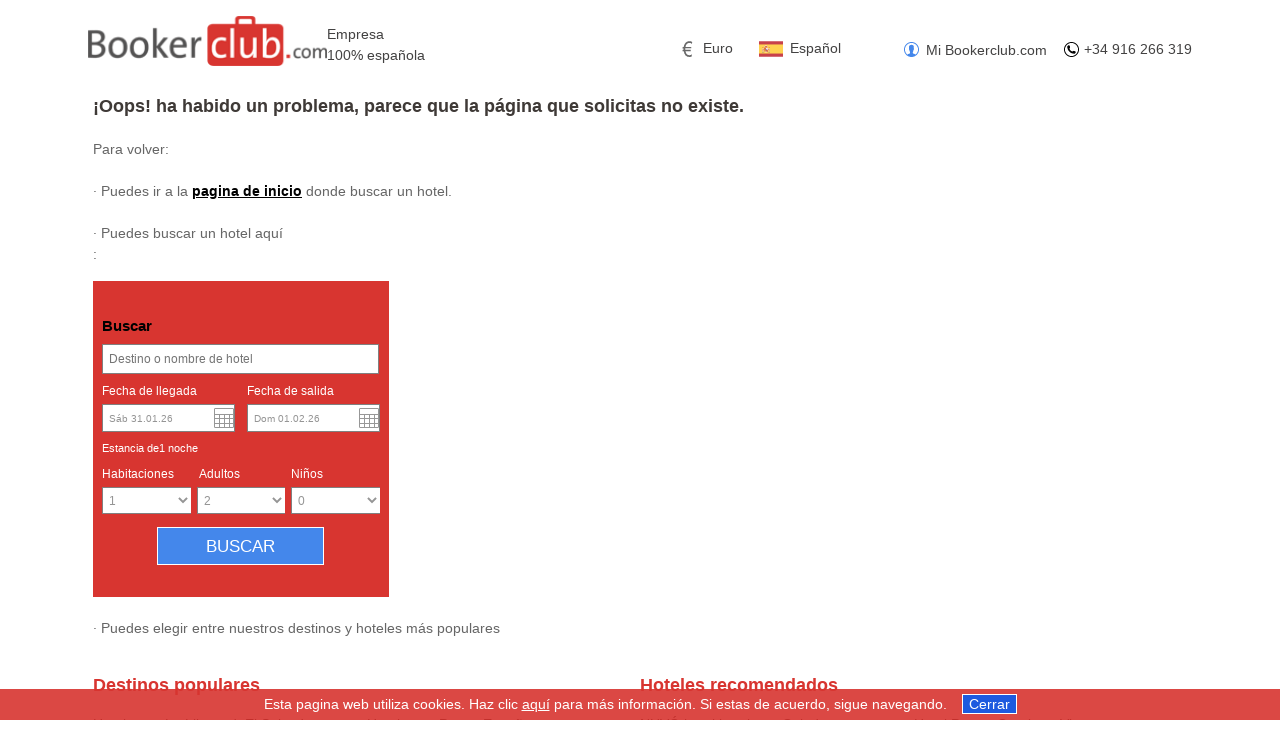

--- FILE ---
content_type: text/html; charset=UTF-8
request_url: https://www.bookerclub.com/error?err_code=024&aid=0
body_size: 13442
content:
<!DOCTYPE html>

<html lang="es">
 
<head>   
 


<meta charset="utf-8">

<title>Bookerclub.com</title>
<meta name="keywords" content="">
<meta name="description" content="">
<!--<meta name="viewport" content="width=device-width, initial-scale=1.0">-->
<meta http-equiv="X-UA-Compatible" content="IE=edge,chrome=1">

<meta name="robots" content="noindex, follow">


<link rel="canonical" href="https://www.bookerclub.com/es" />


	

<!-- PRODUCTION only -->
	
	
	

	
	
	
	

<!-- end PRODUCTION only -->

<link rel="stylesheet" href="/css/blitzer/jquery-ui-1.10.1.custom.css?ver14">
<link href="/css/bookerclub.css?ver18" rel="stylesheet" type="text/css">

<link href="/css/schema.css?ver115" rel="stylesheet" type="text/css">

<link rel="stylesheet" type="text/css" href="/css/tooltipster.css?ver12">





<!--
 html5.js for IE less than 9 -->
<!--[if lt IE 9]>
	<script src="/js/html5.js"></script>
<![endif]-->

<!-- css3-mediaqueries.js for IE less than 9 -->
<!--[if lt IE 9]>
	
<![endif]-->
<!--[if IE]>
<link rel="stylesheet" href="/css/ie.css" />
<![endif]-->

<link rel="shortcut icon" href="/favicon.ico" type="image/x-icon" />


<script src="/js/jquery-1.8.2.min.js"></script>
<script src="/js/jquery.dd.min.js" type="text/javascript"></script>
<link rel="stylesheet" href="/css/msdropdown.css">
<script src="/js/jquery-ui-1.10.1.custom.min.js"></script>
<script src="/js/jquery.ui.datepicker-es.js"></script>
<script src="/js/searchmask.js"></script>
<script src="/js/jquery.cookiesdirective.js"></script>



<script>
$.ajaxSetup ({
    // Disable caching of AJAX responses
    cache: false
});
</script>

<script type="text/javascript">
/* <![CDATA[ */
$(function() {
	var input = document.createElement("input");
	if(('placeholder' in input)==false) { 
		$('[placeholder]').focus(function() {
			var i = $(this);
			if(i.val() == i.attr('placeholder')) {
				i.val('').removeClass('placeholder');
				if(i.hasClass('password')) {
					i.removeClass('password');
					this.type='password';
				}			
			}
		}).blur(function() {
			var i = $(this);	
			if(i.val() == '' || i.val() == i.attr('placeholder')) {
				if(this.type=='password') {
					i.addClass('password');
					this.type='text';
				}
				i.addClass('placeholder').val(i.attr('placeholder'));
			}
		}).blur().parents('form').submit(function() {
			$(this).find('[placeholder]').each(function() {
				var i = $(this);
				if(i.val() == i.attr('placeholder'))
					i.val('');
			})
		});
	}
});
/* ]]> */
</script>

<script type="text/javascript" src="/js/jquery.tooltipster.min.js"></script>

<script>
       function TriggerTooltip() {
            $('.tooltip').tooltipster(
	    {
		 interactive: true,
		 maxWidth: 400,
                 arrow: 'false',
                 delay: 100    
	    });
            $('#phone').tooltipster(
	    {
		 interactive: true,
		 maxWidth: 400,
		 theme: 'tooltipster-header',
		arrow: 'false',
		 delay: 100,   
	    });
            $('.tooltip2').tooltipster({
                position: 'bottom-left',
                maxWidth: 600,
                theme: 'tooltipster-header',
                arrow: 'false'
            });
        }
		
        TriggerTooltip();
        setTimeout('TriggerTooltip()',2000);
</script>
   
</head>

<body onunload="">

	
	

	<div id="pagewrap" class="container">
	
		
<script>
var ACTIONS = new Object();

    ACTIONS['nl']= '/nl';

    ACTIONS['hu']= '/hu';

    ACTIONS['zh']= '/zh';

    ACTIONS['en']= '/en';

    ACTIONS['secure']= 'on';

    ACTIONS['ca']= '/ca';

    ACTIONS['de']= '/de';

    ACTIONS['ru']= '/ru';

    ACTIONS['es']= '/es';

    ACTIONS['ko']= '/ko';

    ACTIONS['fr']= '/fr';

    ACTIONS['ar']= '/ar';

    ACTIONS['pt']= '/pt';

    ACTIONS['bg']= '/bg';

    ACTIONS['it']= '/it';


function setLang(lang){
	if (ACTIONS[lang] != '0'){
		document.getElementById('currFrm').action = ACTIONS[lang];
	}else{
		document.getElementById('currFrm').action = '/cgi-bin/index.pl';
	}
}
</script>

<header id="header"> 

	<a href="https://www.bookerclub.com"><img src="/images/logobc.png" alt="BookerClub" id="logobookerclub"></a>
	
	<div class="capital">
		<a href="/es/cms/sobre-bookerclub.com" rel="nofollow" target="_blank">Empresa<br>100% española</a>
	</div>
	
 
 
	
	<div id="menu">   
		 
		<div id="phone" title="Reservas y Atención al cliente: Estamos a tu disposición de Lunes a Jueves desde las 08:30 hasta las 19:00 horas y los Viernes desde las 08:30 hasta las 15:00 horas.">
			<a href="tel:+34916266319">+34 916 266 319</a>
		</div>
		   
		
		<div id="mybooking">
			
			<a href="https://secure.bookerclub.com/es/myres" rel="nofollow">Mi Bookerclub.com</a>
			
		</div>    
		
		<div class="langselect">
			<a href="#openModalLang"  class="tooltiplang" title="Elegir el idioma que prefieres"><span ><img class="flag" src="/images/flags/es.svg" alt="Español"><em>Español</em></span></a>
		</div>	
		<div id="openModalLang" class="modalDialog" onclick="javascript:location.href='#close'">
			<div>
				<a href="#close" title="Close" class="close" style="text-decoration:none; color: #fff">X</a>
				<h4>Elegir el idioma que prefieres</h4>
				<ul class="langselectorul">
						
						
						<li><a hreflang="en" href="/en">English<img class="flag" src="/images/flags/en.svg" alt="English"></a> </li>
						
						
					</ul>
			</div>
		</div>
		
		<div class="curselect">
			<a href="#openModalCur" class="tooltipcur" title="Elegir tu moneda" >
				
				<span><img class="cur" src="/images/cur/eur.svg"> <em>Euro</em></span>
				
				
				
				
				
				
				
			</a>
		</div>	
		<div id="openModalCur" class="modalDialog" onclick="javascript:location.href='#close'">
			<div>
				<a href="#close" title="Close" class="close" style="text-decoration:none; color: #fff">X</a>
				<h4>Elegir tu moneda</h4>
				<form method="post" id="currFrm" enctype="application/x-www-form-urlencoded" action="/cgi-bin/index.pl" >
					<ul class="langselectorul">
						
						<li  class="d-none">
							<input type="radio" id="cur-eur" name="currency" value="eur" checked onchange="this.form.submit()">
							<label for="cur-eur"><img src="/images/cur/eur.svg" class="cursymbol">Euro</label>
						</li>
						<li >
							<input type="radio" id="cur-usd" name="currency" value="usd"  onchange="this.form.submit()">
							<label for="cur-usd"><img src="/images/cur/usd.svg" class="cursymbol">Dolar americano</label>
						</li>
						<li >
							<input type="radio" id="cur-gbp" name="currency" value="gbp"  onchange="this.form.submit()">
							<label for="cur-gbp"><img src="/images/cur/gbp.svg" class="cursymbol">Libra esterlina</label>
						</li>
						<li >
							<input type="radio" id="cur-rub" name="currency" value="rub"  onchange="this.form.submit()">
							<label for="cur-rub"><img src="/images/cur/rub.svg" class="cursymbol">Rublo ruso</label>
						</li>
						<li >
							<input type="radio" id="cur-cny" name="currency" value="cny"  onchange="this.form.submit()">
							<label for="cur-cny"><img src="/images/cur/cny.svg" class="cursymbol">Yuan chino</label>
						</li>
						<li >
							<input type="radio" id="cur-jpy" name="currency" value="jpy"  onchange="this.form.submit()">
							<label for="cur-jpy"><img src="/images/cur/jpy.svg" class="cursymbol">Yen japonés</label>
						</li>
						<li >
							<input type="radio" id="cur-mxn" name="currency" value="mxn"  onchange="this.form.submit()">
							<label for="cur-mxn"><img src="/images/cur/mxn.svg" class="cursymbol">Peso mexicano</label>
						</li>
					</ul>	
					
					<input type="hidden" id="_state" name="_state" value="Error">
					
					<input type="hidden" name="sprint" value="">
					<input type="hidden" name="Code" value="">
					<input type="hidden" id="EID" name="EID" value="">
					<input type="hidden" name="itable" value="">
					<input type="hidden" name="iindex" value="">
					<input type="hidden" name="aid" value="">
					<input type="hidden" name="oid" value="0">
					<input type="hidden" name="BSESS" value="nos">
					
					
					
				</form>
			</div>
		</div>
		
			
		

		
	</div>
	
	
	<div style="clear:both"></div>
	
</header>

<script>
$('.tooltiplang').tooltipster({
	position: 'bottom',
	theme: 'tooltipster-drophead',
	offsetY: 0,
	speed: 50,
	arrow: 'false'
});
$('.tooltipcur').tooltipster({
	position: 'bottom',
	theme: 'tooltipster-drophead',
	offsetY: 30,
	speed: 50,
	arrow: 'false'
});
</script>

<style>
.tooltipster-base {
	z-index: 999;
}
</style>



<script>
  setLang('es');
</script>


	
		
		
<div id="errorpage">
	<p class="erroops">
		
			¡Oops! ha habido un problema, parece que la página que solicitas no existe.
			
		
	</p>
	<p>
		
			Para volver:<br><br>
			· Puedes ir a la <a href="https://www.bookerclub.com" title="Ofertas de hoteles" class="underline bold">pagina de inicio</a> donde buscar un hotel.<br><br>
			· Puedes buscar un hotel aquí<br>
			
		
			
		
		:<br>
	</p>
	
<!-- searchmask start -->



<script>
$(function() {
  $.widget( "custom.catcomplete", $.ui.autocomplete, {
    _renderMenu: function( ul, items ) {
      var that = this,
        currentCategory = "";
      $.each( items, function( index, item ) {
        if ( item.category != currentCategory ) {
          ul.append( "<li class='ui-autocomplete-category'>" + item.category + "</li>" );
          currentCategory = item.category;
        }
        that._renderItemData( ul, item );
      });
    }
  });
});
 
$(function() {
	
	datepicker_regional['showOn'] = "both";
	
	datepicker_regional['buttonImage'] = "/images/icon-calendar-hover.png";
	datepicker_regional['dateFormat'] = "D dd.mm.y";
	
	datepicker_regional['numberOfMonths'] = 2;
	
	datepicker_regional['defaultDate'] = "+0d";
	datepicker_regional['minDate'] = "+0d";	
 	datepicker_regional['beforeShow'] =  function(){
							$( "#CheckInDateLabel" ).datepicker("option", "buttonImage", "/images/icon-calendar-hover.png");
 					     };
 		
	
 	
	datepicker_regional['onClose'] =  function( selectedDate ) { 
                var currentDate = $( "#CheckInDateLabel" ).datepicker( "getDate" ); 
                var year = currentDate.getFullYear();
                var month = currentDate.getMonth()+1;
                var date = currentDate.getDate();
                $( "#CheckInDate" ).val(year+"-"+month+"-"+date);    
                var nextdate = new Date(currentDate.getTime() + 24 * 60 * 60 * 1000); 
                $( "#CheckOutDateLabel" ).datepicker( "option", "minDate", nextdate ); 
                var checkoutDate = $( "#CheckOutDateLabel" ).datepicker( "getDate" ); 
                var year = checkoutDate.getFullYear();
                var month = checkoutDate.getMonth()+1;
                var date = checkoutDate.getDate();
                $( "#CheckOutDate" ).val(year+"-"+month+"-"+date);
                $( "#CheckInDateLabel" ).datepicker("option", "buttonImage", "/images/icon-calendar-hover.png"); 
		var endDate = $( "#CheckOutDateLabel" ).datepicker( "getDate" );
		var nights = dateDiff(endDate,currentDate);
		document.getElementById('numnights').innerHTML = nights;
		if(nights >1){
			document.getElementById('one_night').style.display = 'none';
			document.getElementById('plural_nights').style.display = 'inline';
		}else{
			document.getElementById('plural_nights_h').style.display = 'none';
			document.getElementById('one_night').style.display = 'inline';
		}                 
            } ;
        $( "#CheckInDateLabel" ).datepicker(datepicker_regional);

        var curdate = new Date();
        
        
        
		$( "#CheckInDateLabel" ).datepicker( "setDate",curdate );
		var currentDate = $( "#CheckInDateLabel" ).datepicker( "getDate" );
		var year = currentDate.getFullYear();
		var month = currentDate.getMonth()+1;
		var date = currentDate.getDate();
		$( "#CheckInDate" ).val(year+"-"+month+"-"+date);
	
        datepicker_regional['defaultDate'] = "+1d";
        datepicker_regional['minDate'] = "+1d";
        datepicker_regional['beforeShow'] =  function(){
						$( "#CheckOutDateLabel" ).datepicker("option", "buttonImage", "/images/icon-calendar-hover.png");
					     };       
        datepicker_regional['onClose'] =  function( selectedDate ) {
           //     $( "#CheckInDateLabel" ).datepicker( "option", "maxDate", selectedDate );
                var currentDate = $( "#CheckOutDateLabel" ).datepicker( "getDate" );
                var year = currentDate.getFullYear();
                var month = currentDate.getMonth()+1;
                var date = currentDate.getDate();
                $( "#CheckOutDate" ).val(year+"-"+month+"-"+date);
                $( "#CheckOutDateLabel" ).datepicker("option", "buttonImage", "/images/icon-calendar-hover.png");
                
		var startDate = $( "#CheckInDateLabel" ).datepicker( "getDate" );
		var nights = dateDiff(currentDate,startDate);
		document.getElementById('numnights').innerHTML = nights;
		if(nights >1){
			document.getElementById('one_night').style.display = 'none';
			document.getElementById('plural_nights').style.display = 'inline';
		}else{
			document.getElementById('plural_nights').style.display = 'none';
			document.getElementById('one_night').style.display = 'inline';
		}
            } ;
            
        $( "#CheckOutDateLabel" ).datepicker(datepicker_regional);
        
        var indate = new Date();
        var outdate = new Date();
          
        
        
        
        
		$( "#CheckOutDateLabel" ).datepicker( "setDate", outdate);
		var currentDate = $( "#CheckOutDateLabel" ).datepicker( "getDate" );
		var year = currentDate.getFullYear();
		var month = currentDate.getMonth()+1;
		var date = currentDate.getDate();
		$( "#CheckOutDate" ).val(year+"-"+month+"-"+date);
	
                
});

$(function() {
        $( "#entity" ).catcomplete({
            source: "/cgi-bin/ajax/json_destination_hotel.pl?lang=es&oid=0",
            minLength: 2,
            autoFocus: true,
            select: function( event, ui ) {
		document.getElementById('itable').value =  ui.item.itable;
		document.getElementById('iindex').value =  ui.item.iindex;
            }
        });
});

function gotoHb(){
	document.getElementById('searchtype').value= 'hb';
	document.getElementById('search_frm').submit();
}

</script>

<div id="room_tpl" style="display:none">
        <div id="LabelRoom_{rrr}" style="display:none" class="labelroom">
	    
            Habitación
             {rrr}:
        </div>
        <div class="roomcell" id="LabelAdults_{rrr}" style="display:none"> 
            <label>Adultos</label>
            <select id="Adults_{rrr}" name="Adults_{rrr}" onchange="changeRoomAllAdults();">
            
                <option>1</option>
            
                <option>2</option>
            
                <option>3</option>
            
                <option>4</option>
            
                <option>5</option>
            
                <option>6</option>
            
                <option>7</option>
            
                <option>8</option>
            
                <option>9</option>
            
                <option>10</option>
            
            </select>
        </div>
        
        
        <div class="roomcell" id="LabelChildren_{rrr}" style="display:none"> 
            <label>Niños</label>
            <select id="Children_{rrr}" name="Children_{rrr}" onchange="changeRoomAllChildren();reloadChildAge({rrr},this.value);">
                
                    <option>0</option>
                
                    <option>1</option>
                
                    <option>2</option>
                
                    <option>3</option>
                
            </select>
        </div>
        <div class="roomcell2" id="LabelChildAgeEmpty_{rrr}">&nbsp;</div>
        <div class="roomcellchild">
            <div class="roomcell2" id="LabelChild1Age_{rrr}" style="display:none"> 
                <label>Edad del niño</label>
            </div>
            <div class="roomcell2" id="LabelChildrenAge_{rrr}" style="display:none"> 
                <label>Edad de los niños</label>
            </div>
            <select id="ChildAge1_{rrr}" name="ChildAge1_{rrr}" style="visibility:hidden">
                
                    <option value="0" >0</option>
                
                    <option value="1" >1</option>
                
                    <option value="2" >2</option>
                
                    <option value="3" >3</option>
                
                    <option value="4" >4</option>
                
                    <option value="5" >5</option>
                
                    <option value="6" >6</option>
                
                    <option value="7" >7</option>
                
                    <option value="8" >8</option>
                
                    <option value="9" >9</option>
                
                    <option value="10" >10</option>
                
                    <option value="11" >11</option>
                
                    <option value="12" selected="selected">12</option>
                
            </select>
            <select id="ChildAge2_{rrr}" name="ChildAge2_{rrr}" style="visibility:hidden">
                
                    <option value="0" >0</option>
                
                    <option value="1" >1</option>
                
                    <option value="2" >2</option>
                
                    <option value="3" >3</option>
                
                    <option value="4" >4</option>
                
                    <option value="5" >5</option>
                
                    <option value="6" >6</option>
                
                    <option value="7" >7</option>
                
                    <option value="8" >8</option>
                
                    <option value="9" >9</option>
                
                    <option value="10" >10</option>
                
                    <option value="11" >11</option>
                
                    <option value="12" selected="selected">12</option>
                
            </select>    
            <select id="ChildAge3_{rrr}" name="ChildAge3_{rrr}" style="visibility:hidden">
                
                    <option value="0" >0</option>
                
                    <option value="1" >1</option>
                
                    <option value="2" >2</option>
                
                    <option value="3" >3</option>
                
                    <option value="4" >4</option>
                
                    <option value="5" >5</option>
                
                    <option value="6" >6</option>
                
                    <option value="7" >7</option>
                
                    <option value="8" >8</option>
                
                    <option value="9" >9</option>
                
                    <option value="10" >10</option>
                
                    <option value="11" >11</option>
                
                    <option value="12" selected="selected">12</option>
                
            </select>
	</div>                
        <div style="clear:both"></div>
</div>

<div id="searchmask">
	
	<h5>Buscar</h5>
	
	<form id="search_frm" action="/cgi-bin/index.pl" method="get" onsubmit="return submitForm()" >
		<input name="_state" value="Hotels" type="hidden"/>
		<input id="aid" name="aid" value="" type="hidden"/>
		<input id="oid" name="oid" value="0" type="hidden"/>
		
		<input id="searchtype" name="searchtype" value="b" type="hidden"/>
		<input id="itable" name="itable" type="hidden" value=""/>
		<input id="iindex" name="iindex" type="hidden" value=""/>
		<div style="position: relative">
			<input class="clearinput" type="text" value="" id="entity" name="entity" placeholder="Destino o nombre de hotel">
		</div>
		
		<div class="col-1-2">Fecha de llegada
                <br>
			<div class="dateinputin" >
				<input id="CheckInDateLabel" name="CheckInDateLabel" type="text" class="m" readonly placeholder="Día, Mes" > 
				<input id="CheckInDate" name="CheckInDate" value="" type="hidden">
			</div>
		</div>
		<div class="col-1-2"><span class="checkout">Fecha de salida</span><br>

			<div class="dateinputout" >
				<input id="CheckOutDateLabel" name="CheckOutDateLabel" type="text" class="m" readonly placeholder="Día, Mes" >
				<input id="CheckOutDate" name="CheckOutDate" value="" type="hidden" >
			</div>                        
		</div>
		<div id="nightstay-es">
			<span class="est-es">Estancia de</span><span id="numnights">1</span> noche<span id="one_night" style="display:inline"></span><span id="plural_nights" style="display:none">s</span>

				
			<span class="est-en"></span>
		</div>
		<div style="clear:both"></div>
		<div class="col-1-3">
		
			Habitaciones
		
		
			<select id="Rooms" name="Rooms" class="s" onchange="changeRooms();">
			    
				<option>1</option>
			    
				<option>2</option>
			    
				<option>3</option>
			    
				<option>4</option>
			    
				<option>5</option>
			    
				<option>6</option>
			    
				<option>7</option>
			    
				<option>8</option>
			    
				<option>9</option>
			    
				<option>10</option>
			    
				<option>11</option>
			    
				<option>12</option>
			    
				<option>13</option>
			    
				<option>14</option>
			    
				<option>15</option>
			    
				<option>16</option>
			    
				<option>17</option>
			    
				<option>18</option>
			    
				<option>19</option>
			    
				<option>20</option>
			    
				<option>21</option>
			    
				<option>22</option>
			    
				<option>23</option>
			    
				<option>24</option>
			    
				<option>25</option>
			    
				<option>26</option>
			    
				<option>27</option>
			    
				<option>28</option>
			    
				<option>29</option>
			    
				<option>30</option>
			    
			</select>
		</div>
		<div class="col-1-3 adlts-es"><span>Adultos</span>
			<select id="Adults" name="Adults" class="s" onchange="changeAdults();">
			        
				<option  >1</option>
			        
				<option selected="selected" >2</option>
			        
				<option  >3</option>
			        
				<option  >4</option>
			        
				<option  >5</option>
			        
				<option  >6</option>
			        
				<option  >7</option>
			        
				<option  >8</option>
			        
				<option  >9</option>
			        
				<option  >10</option>
			    
			</select>
		</div>
		<div class="col-1-3" style="margin-right: 0;">Niños
			<select id="Children" name="Children" class="s" onchange="changeChildren();">
				
				  <option>0</option>
				
				  <option>1</option>
				
				  <option>2</option>
				
				  <option>3</option>
				
			</select>
		</div>
	
		<div style="clear:both"></div>
		<div id="sepline" style="display:none">
			<hr style="clear:both; width: 100%;border: none;background-color: transparent; height: 1px;">
		</div>
		<div style="clear:both"></div>
		<div id="roomsField" style="margin-bottom: 0">
				<script>
				$(function() {
					showRoomFields();
				});
				</script>
                
		</div>
		<div id="sepsearchbutton" style="display:none; height: 60px"></div>
		<input name="FIND" type="submit" value="BUSCAR" class="submitbutton" >
		<div style="clear:both"></div>
	</form>                      
</div>




<script>
$(function() {
	changeAdults();
	changeChildren();
});
</script>


<!-- searchmask end -->
<br>
	<p>· Puedes elegir entre nuestros destinos y hoteles más populares</p>
	<div style="clear:both"></div> 
		<div class="grid">
		<div class="col-1-2">
			<h2>
				
					Destinos populares
					
				
			</h2>           


			<div class="col-1-2">
			
				
				<a href="/es/dest/Hoteles-en-La-Libertad">
				Hoteles en
				La Libertad, El Salvador</a><br>
				
			
				
				<a href="/es/dest/Hoteles-en-tudela">
				Hoteles en
				Tudela, España</a><br>
				
			
				
				<a href="/es/dest/hoteles-en-pontevedra">
				Hoteles en
				Pontevedra, España</a><br>
				
			
				
				<a href="/es/dest/Hoteles-en-Vigo">
				Hoteles en
				Vigo, España</a><br>
				
			
				
				<a href="/es/dest/hoteles-en-granada">
				Hoteles en
				Granada, España</a><br>
				
			
				
				<a href="/es/dest/hoteles-en-menorca">
				Hoteles en
				Menorca, España</a><br>
				
			</div>
			<div class="col-1-2">
				
			
				
				<a href="/es/dest/Hoteles-En-Potes">
				Hoteles en
				Potes, España</a><br>
				
			
				
				<a href="/es/dest/hoteles-en-pamploma">
				Hoteles en
				Pamplona, España</a><br>
				
			
				
				<a href="/es/dest/hoteles-en-madrid">
				Hoteles en
				Madrid, España</a><br>
				
			
				
				<a href="/es/dest/hoteles-en-barcelona">
				Hoteles en
				Barcelona, España</a><br>
				
			
				
				<a href="/es/dest/hoteles-en-cordoba">
				Hoteles en
				Córdoba, España</a><br>
				
			
				
				<a href="/es/dest/Hoteles-en-Cangas-de-Morrazo">
				Hoteles en
				Cangas de Morrazo, España</a><br>
				
			
			</div> 
		</div>
		<div class="col-1-2">
			<h2>
				
					Hoteles recomendados
					
				
			</h2>
			<div class="col-1-2">
			
				
				
				<a href="/es/hotel/nuvo-boutique">NUVÓ hotel boutique, Oviedo</a><br>
				
			
				
				
				<a href="/es/hotel/bed4U-Pamplona-la-zubiri">Hotel Bed4U Pamplona - La Zubiri, La Zubiri Pamplona</a><br>
				
			
				
				
				<a href="/es/hotel/Rodeira-Mar-Cangas-De-Morrazo">Hotel y Apartamentos Rodeiramar, Cangas de Morrazo</a><br>
				
			
				
				
				<a href="/es/hotel/Abarco-Apartments-Santa-Coloma-de-Gramenet">Abarco Apartments, Santa Coloma de Gramenet</a><br>
				
			
				
				
				<a href="/es/hotel/bed4U-Pamplona-Cordovilla">Hotel Bed4U Pamplona, Pamplona</a><br>
				
			
				
				
				<a href="/es/hotel/hostal-lola-isaba-navarra">Hostal Lola, Isaba</a><br>
				
			</div>
			<div class="col-1-2">
				
			
				
				
				<a href="/es/hotel/puerta-gamboa-vigo-pontevedra">Hotel Puerta Gamboa, Vigo</a><br>
				
			
				
				
				<a href="/es/hotel/Atami-Escape-Resort-El-Salvador">Atami Escape Resort, La Libertad</a><br>
				
			
				
				
				<a href="/es/hotel/Hospederia-del-Atalia-Cordoba">Hospedería del Atalia, Córdoba</a><br>
				
			
				
				
				<a href="/es/hotel/apartamentos-puente-del-carbon-granada">Apartamentos Puente del Carbón, Granada</a><br>
				
			
				
				
				<a href="/es/hotel/bed4U-Pamplona-san-fermin-marathon">Hotel Bed4U Pamplona - San Fermin Marathon, San Fermin Marathon Pamplona</a><br>
				
			
				
				
				<a href="/es/hotel/apartamentos-campo-del-principe-granada">Apartamentos Campo del Príncipe, Granada</a><br>
				
			
			</div>
		</div>
		<div style="clear:both"></div>
	</div>

	<p style="margin-top: 15px">
		
			· O haz clic en el <a onclick="history.back(-1)">botón atrás</a> y vuelve a intentarlo con otro enlace.
			
		
	</p>
</div>


 
	</div>
	
	
<div id="footer">
	<div class="menuf">
		<a href="/es/cms/sobre-bookerclub">
		
			Sobre Bookerclub.com
			
			
			
			
			
		 
		</a> 
		<a href="/es/cms/terminos-y-condiciones-generales" rel="nofollow">
		
			Términos y condiciones
			
			
			
			
			
		
		</a>
		<a href="/es/cms/politica-de-privacidad" rel="nofollow">
			
			Política de privacidad
			
			
			
			
			
			
		</a>
		<div id="socials">
			<a href="http://www.facebook.com/bookerclub" target="_blank" title="Bookerclub en Facebook"><img src="/images/facebook.svg" alt="Facebook"></a><a href="https://twitter.com/Bookerclub" target="_blank" title="Bookerclub en Twitter"><img src="/images/twitter.svg" alt="Twitter"></a><a href="https://plus.google.com/108769155079721561946" target="_blank" rel="publisher" title="Bookerclub en Google+"><img src="/images/google.svg" alt="google+"></a> <a href="/cgi-bin/index.pl?_state=Contact" rel="nofollow"><img src="/images/mail.svg" alt="contact"></a> 
		</div>
		<div class="cb"></div>
	</div>  
    
	<!-- Google Code para etiquetas de remarketing -->
	<script type="text/javascript">
	/* <![CDATA[ */
	var google_conversion_id = 981895077;
	var google_custom_params = window.google_tag_params;
	var google_remarketing_only = true;
	/* ]]> */
	</script>
	<script type="text/javascript" src="//www.googleadservices.com/pagead/conversion.js"></script>
	<noscript>
	<div style="display:inline;">
		<img height="1" width="1" style="border-style:none;" alt="" src="//googleads.g.doubleclick.net/pagead/viewthroughconversion/981895077/?value=0&amp;guid=ON&amp;script=0"/>
	</div>
	</noscript>
	<!-- End Google Code para etiquetas de remarketing -->         
</div>
<!-- /#footer --> 
 
	
<script>

// $(document).ready(function(e) {
// 	$("#currency").msDropdown();
// });

$(function(){
      // bind change event to select
      $('#lang').bind('change', function () {
          var url = $(this).val(); // get selected value
          if (url) { // require a URL
              window.location = url; // redirect
          }
          return false;
      });
});



</script>


	
	

<div id="eantics"></div>
<script type="text/javascript">

	function isIE () {
		var myNav = navigator.userAgent.toLowerCase();
		return (myNav.indexOf('msie') != -1) ? parseInt(myNav.split('msie')[1]) : false;
	}

	$(function() {
	
		var iFrameDetection = (window === window.parent) ? false : true; // no cookies Directive message inside iframe

		// Cookie setting script wrapper
		var cookieScripts = function () {
			// Loading external javascript file
// 			$.cookiesDirective.loadScript({
// 				uri:'/js/external.js',
// 				appendTo: 'eantics'
// 			});
		}

		var message = "Esta pagina web utiliza cookies. Haz clic <a href='#privacy' rel='nofollow'>aquí</a> para más información. Si estas de acuerdo, sigue navegando.";
		
		if (isIE () && isIE () < 9) {
			// is IE version less than 9
			message = "Esta pagina web utiliza cookies. Haz clic <a href='/es/cms/privacidad' rel='nofollow'>aquí</a> para más información. Si estas de acuerdo, sigue navegando. <a href='#privacy' rel='nofollow'><text>aquí</a> para más información. Si estas de acuerdo, sigue navegando.";
		}
		if(!iFrameDetection){
			$.cookiesDirective({
				explicitConsent: false,
				position : 'bottom',
				scriptWrapper: cookieScripts, 
				cookieScripts: null, 
				fontSize: '14px',
				fontFamily: 'Arial',
				message: message + '<input type="submit" name="impliedsubmit" id="impliedsubmit" value="Cerrar"></div>',
				duration: 180,	
			});
		}
	});
</script>

<div id="privacy">
	<div class="modal-content">
		<div class="modal-header">
			<h2>
				
					Privacidad y cookies
					
                                        
					
					
					
                                        
                                        
                                        
                                        
					
					
					
					
				
			</h2>
		</div>
		
		<div class="copy">
			<h3><span style="font-family: Arial;">Pol&iacute;tica de privacidad y Protecci&oacute;n de datos</span></h3>
<p><style type="text/css">
p.p1 {margin: 0.0px 0.0px 0.0px 0.0px; line-height: 16.0px; font: 12.0px Arial; color: #000000}
p.p2 {margin: 0.0px 0.0px 0.0px 0.0px; line-height: 16.0px; font: 12.0px Arial; color: #000000; min-height: 14.0px}
span.s1 {font-kerning: none}
span.s2 {text-decoration: underline ; font-kerning: none}
table.t1 {border-collapse: collapse}
td.cmstd1 {width: 112.0px; height: 13.0px; border-style: solid; border-width: 1.0px 1.0px 1.0px 1.0px; border-color: #000000 #000000 #000000 #000000; padding: 3.0px 3.0px 3.0px 3.0px}
td.cmstd2 {width: 276.0px; height: 13.0px; border-style: solid; border-width: 1.0px 1.0px 1.0px 1.0px; border-color: #000000 #000000 #000000 #000000; padding: 3.0px 3.0px 3.0px 3.0px}
td.cmstd3 {width: 113.0px; height: 13.0px; border-style: solid; border-width: 1.0px 1.0px 1.0px 1.0px; border-color: #000000 #000000 #000000 #000000; padding: 3.0px 3.0px 3.0px 3.0px}
td.cmstd4 {width: 345.0px; height: 13.0px; border-style: solid; border-width: 1.0px 1.0px 1.0px 1.0px; border-color: #000000 #000000 #000000 #000000; padding: 3.0px 3.0px 3.0px 3.0px}
td.cmstd5 {width: 112.0px; height: 23.0px; background-color: #efefef; border-style: solid; border-width: 1.0px 1.0px 1.0px 1.0px; border-color: #000000 #000000 #000000 #000000; padding: 3.0px 3.0px 3.0px 3.0px}
td.cmstd6 {width: 276.0px; height: 23.0px; background-color: #efefef; border-style: solid; border-width: 1.0px 1.0px 1.0px 1.0px; border-color: #000000 #000000 #000000 #000000; padding: 3.0px 3.0px 3.0px 3.0px}
td.cmstd7 {width: 113.0px; height: 23.0px; background-color: #efefef; border-style: solid; border-width: 1.0px 1.0px 1.0px 1.0px; border-color: #000000 #000000 #000000 #000000; padding: 3.0px 3.0px 3.0px 3.0px}
td.cmstd8 {width: 345.0px; height: 23.0px; background-color: #efefef; border-style: solid; border-width: 1.0px 1.0px 1.0px 1.0px; border-color: #000000 #000000 #000000 #000000; padding: 3.0px 3.0px 3.0px 3.0px}
td.cmstd9 {width: 112.0px; height: 13.0px; background-color: #efefef; border-style: solid; border-width: 1.0px 1.0px 1.0px 1.0px; border-color: #000000 #000000 #000000 #000000; padding: 3.0px 3.0px 3.0px 3.0px}
td.cmstd10 {width: 276.0px; height: 13.0px; background-color: #efefef; border-style: solid; border-width: 1.0px 1.0px 1.0px 1.0px; border-color: #000000 #000000 #000000 #000000; padding: 3.0px 3.0px 3.0px 3.0px}
td.cmstd11 {width: 113.0px; height: 13.0px; background-color: #efefef; border-style: solid; border-width: 1.0px 1.0px 1.0px 1.0px; border-color: #000000 #000000 #000000 #000000; padding: 3.0px 3.0px 3.0px 3.0px}
td.cmstd12 {width: 345.0px; height: 13.0px; background-color: #efefef; border-style: solid; border-width: 1.0px 1.0px 1.0px 1.0px; border-color: #000000 #000000 #000000 #000000; padding: 3.0px 3.0px 3.0px 3.0px}
td.cmstd13 {width: 112.0px; height: 23.0px; border-style: solid; border-width: 1.0px 1.0px 1.0px 1.0px; border-color: #000000 #000000 #000000 #000000; padding: 3.0px 3.0px 3.0px 3.0px}
td.cmstd14 {width: 276.0px; height: 23.0px; border-style: solid; border-width: 1.0px 1.0px 1.0px 1.0px; border-color: #000000 #000000 #000000 #000000; padding: 3.0px 3.0px 3.0px 3.0px}
td.cmstd15 {width: 113.0px; height: 23.0px; border-style: solid; border-width: 1.0px 1.0px 1.0px 1.0px; border-color: #000000 #000000 #000000 #000000; padding: 3.0px 3.0px 3.0px 3.0px}
td.cmstd16 {width: 345.0px; height: 23.0px; border-style: solid; border-width: 1.0px 1.0px 1.0px 1.0px; border-color: #000000 #000000 #000000 #000000; padding: 3.0px 3.0px 3.0px 3.0px}
td.cmstd17 {width: 123.0px; height: 13.0px; border-style: solid; border-width: 1.0px 1.0px 1.0px 1.0px; border-color: #000000 #000000 #000000 #000000; padding: 3.0px 3.0px 3.0px 3.0px}
td.cmstd18 {width: 155.0px; height: 13.0px; border-style: solid; border-width: 1.0px 1.0px 1.0px 1.0px; border-color: #000000 #000000 #000000 #000000; padding: 3.0px 3.0px 3.0px 3.0px}
td.cmstd19 {width: 61.0px; height: 13.0px; border-style: solid; border-width: 1.0px 1.0px 1.0px 1.0px; border-color: #000000 #000000 #000000 #000000; padding: 3.0px 3.0px 3.0px 3.0px}
td.cmstd20 {width: 180.0px; height: 13.0px; border-style: solid; border-width: 1.0px 1.0px 1.0px 1.0px; border-color: #000000 #000000 #000000 #000000; padding: 3.0px 3.0px 3.0px 3.0px}
td.cmstd21 {width: 70.0px; height: 13.0px; border-style: solid; border-width: 1.0px 1.0px 1.0px 1.0px; border-color: #000000 #000000 #000000 #000000; padding: 3.0px 3.0px 3.0px 3.0px}
td.cmstd22 {width: 415.0px; height: 13.0px; border-style: solid; border-width: 1.0px 1.0px 1.0px 1.0px; border-color: #000000 #000000 #000000 #000000; padding: 3.0px 3.0px 3.0px 3.0px}
td.cmstd23 {width: 123.0px; height: 23.0px; background-color: #efefef; border-style: solid; border-width: 1.0px 1.0px 1.0px 1.0px; border-color: #000000 #000000 #000000 #000000; padding: 3.0px 3.0px 3.0px 3.0px}
td.cmstd24 {width: 155.0px; height: 23.0px; background-color: #efefef; border-style: solid; border-width: 1.0px 1.0px 1.0px 1.0px; border-color: #000000 #000000 #000000 #000000; padding: 3.0px 3.0px 3.0px 3.0px}
td.cmstd25 {width: 61.0px; height: 23.0px; background-color: #efefef; border-style: solid; border-width: 1.0px 1.0px 1.0px 1.0px; border-color: #000000 #000000 #000000 #000000; padding: 3.0px 3.0px 3.0px 3.0px}
td.cmstd26 {width: 180.0px; height: 23.0px; background-color: #efefef; border-style: solid; border-width: 1.0px 1.0px 1.0px 1.0px; border-color: #000000 #000000 #000000 #000000; padding: 3.0px 3.0px 3.0px 3.0px}
td.cmstd27 {width: 70.0px; height: 23.0px; background-color: #efefef; border-style: solid; border-width: 1.0px 1.0px 1.0px 1.0px; border-color: #000000 #000000 #000000 #000000; padding: 3.0px 3.0px 3.0px 3.0px}
td.cmstd28 {width: 415.0px; height: 23.0px; background-color: #efefef; border-style: solid; border-width: 1.0px 1.0px 1.0px 1.0px; border-color: #000000 #000000 #000000 #000000; padding: 3.0px 3.0px 3.0px 3.0px}
td.cmstd29 {width: 123.0px; height: 23.0px; border-style: solid; border-width: 1.0px 1.0px 1.0px 1.0px; border-color: #000000 #000000 #000000 #000000; padding: 3.0px 3.0px 3.0px 3.0px}
td.cmstd30 {width: 155.0px; height: 23.0px; border-style: solid; border-width: 1.0px 1.0px 1.0px 1.0px; border-color: #000000 #000000 #000000 #000000; padding: 3.0px 3.0px 3.0px 3.0px}
td.cmstd31 {width: 61.0px; height: 23.0px; border-style: solid; border-width: 1.0px 1.0px 1.0px 1.0px; border-color: #000000 #000000 #000000 #000000; padding: 3.0px 3.0px 3.0px 3.0px}
td.cmstd32 {width: 180.0px; height: 23.0px; border-style: solid; border-width: 1.0px 1.0px 1.0px 1.0px; border-color: #000000 #000000 #000000 #000000; padding: 3.0px 3.0px 3.0px 3.0px}
td.cmstd33 {width: 70.0px; height: 23.0px; border-style: solid; border-width: 1.0px 1.0px 1.0px 1.0px; border-color: #000000 #000000 #000000 #000000; padding: 3.0px 3.0px 3.0px 3.0px}
td.cmstd34 {width: 415.0px; height: 23.0px; border-style: solid; border-width: 1.0px 1.0px 1.0px 1.0px; border-color: #000000 #000000 #000000 #000000; padding: 3.0px 3.0px 3.0px 3.0px}
td.cmstd35 {width: 123.0px; height: 47.0px; background-color: #efefef; border-style: solid; border-width: 1.0px 1.0px 1.0px 1.0px; border-color: #000000 #000000 #000000 #000000; padding: 3.0px 3.0px 3.0px 3.0px}
td.cmstd36 {width: 155.0px; height: 47.0px; background-color: #efefef; border-style: solid; border-width: 1.0px 1.0px 1.0px 1.0px; border-color: #000000 #000000 #000000 #000000; padding: 3.0px 3.0px 3.0px 3.0px}
td.cmstd37 {width: 61.0px; height: 47.0px; background-color: #efefef; border-style: solid; border-width: 1.0px 1.0px 1.0px 1.0px; border-color: #000000 #000000 #000000 #000000; padding: 3.0px 3.0px 3.0px 3.0px}
td.cmstd38 {width: 180.0px; height: 47.0px; background-color: #efefef; border-style: solid; border-width: 1.0px 1.0px 1.0px 1.0px; border-color: #000000 #000000 #000000 #000000; padding: 3.0px 3.0px 3.0px 3.0px}
td.cmstd39 {width: 70.0px; height: 47.0px; background-color: #efefef; border-style: solid; border-width: 1.0px 1.0px 1.0px 1.0px; border-color: #000000 #000000 #000000 #000000; padding: 3.0px 3.0px 3.0px 3.0px}
td.cmstd40 {width: 415.0px; height: 47.0px; background-color: #efefef; border-style: solid; border-width: 1.0px 1.0px 1.0px 1.0px; border-color: #000000 #000000 #000000 #000000; padding: 3.0px 3.0px 3.0px 3.0px}
td.cmstd41 {width: 123.0px; height: 71.0px; border-style: solid; border-width: 1.0px 1.0px 1.0px 1.0px; border-color: #000000 #000000 #000000 #000000; padding: 3.0px 3.0px 3.0px 3.0px}
td.cmstd42 {width: 155.0px; height: 71.0px; border-style: solid; border-width: 1.0px 1.0px 1.0px 1.0px; border-color: #000000 #000000 #000000 #000000; padding: 3.0px 3.0px 3.0px 3.0px}
td.cmstd43 {width: 61.0px; height: 71.0px; border-style: solid; border-width: 1.0px 1.0px 1.0px 1.0px; border-color: #000000 #000000 #000000 #000000; padding: 3.0px 3.0px 3.0px 3.0px}
td.cmstd44 {width: 180.0px; height: 71.0px; border-style: solid; border-width: 1.0px 1.0px 1.0px 1.0px; border-color: #000000 #000000 #000000 #000000; padding: 3.0px 3.0px 3.0px 3.0px}
td.cmstd45 {width: 70.0px; height: 71.0px; border-style: solid; border-width: 1.0px 1.0px 1.0px 1.0px; border-color: #000000 #000000 #000000 #000000; padding: 3.0px 3.0px 3.0px 3.0px}
td.cmstd46 {width: 415.0px; height: 71.0px; border-style: solid; border-width: 1.0px 1.0px 1.0px 1.0px; border-color: #000000 #000000 #000000 #000000; padding: 3.0px 3.0px 3.0px 3.0px}
td.cmstd47 {width: 123.0px; height: 70.0px; background-color: #efefef; border-style: solid; border-width: 1.0px 1.0px 1.0px 1.0px; border-color: #000000 #000000 #000000 #000000; padding: 3.0px 3.0px 3.0px 3.0px}
td.cmstd48 {width: 155.0px; height: 70.0px; background-color: #efefef; border-style: solid; border-width: 1.0px 1.0px 1.0px 1.0px; border-color: #000000 #000000 #000000 #000000; padding: 3.0px 3.0px 3.0px 3.0px}
td.cmstd49 {width: 61.0px; height: 70.0px; background-color: #efefef; border-style: solid; border-width: 1.0px 1.0px 1.0px 1.0px; border-color: #000000 #000000 #000000 #000000; padding: 3.0px 3.0px 3.0px 3.0px}
td.cmstd50 {width: 180.0px; height: 70.0px; background-color: #efefef; border-style: solid; border-width: 1.0px 1.0px 1.0px 1.0px; border-color: #000000 #000000 #000000 #000000; padding: 3.0px 3.0px 3.0px 3.0px}
td.cmstd51 {width: 70.0px; height: 70.0px; background-color: #efefef; border-style: solid; border-width: 1.0px 1.0px 1.0px 1.0px; border-color: #000000 #000000 #000000 #000000; padding: 3.0px 3.0px 3.0px 3.0px}
td.cmstd52 {width: 415.0px; height: 70.0px; background-color: #efefef; border-style: solid; border-width: 1.0px 1.0px 1.0px 1.0px; border-color: #000000 #000000 #000000 #000000; padding: 3.0px 3.0px 3.0px 3.0px}
td.cmstd53 {width: 123.0px; height: 71.0px; background-color: #efefef; border-style: solid; border-width: 1.0px 1.0px 1.0px 1.0px; border-color: #000000 #000000 #000000 #000000; padding: 3.0px 3.0px 3.0px 3.0px}
td.cmstd54 {width: 155.0px; height: 71.0px; background-color: #efefef; border-style: solid; border-width: 1.0px 1.0px 1.0px 1.0px; border-color: #000000 #000000 #000000 #000000; padding: 3.0px 3.0px 3.0px 3.0px}
td.cmstd55 {width: 61.0px; height: 71.0px; background-color: #efefef; border-style: solid; border-width: 1.0px 1.0px 1.0px 1.0px; border-color: #000000 #000000 #000000 #000000; padding: 3.0px 3.0px 3.0px 3.0px}
td.cmstd56 {width: 180.0px; height: 71.0px; background-color: #efefef; border-style: solid; border-width: 1.0px 1.0px 1.0px 1.0px; border-color: #000000 #000000 #000000 #000000; padding: 3.0px 3.0px 3.0px 3.0px}
td.cmstd57 {width: 70.0px; height: 71.0px; background-color: #efefef; border-style: solid; border-width: 1.0px 1.0px 1.0px 1.0px; border-color: #000000 #000000 #000000 #000000; padding: 3.0px 3.0px 3.0px 3.0px}
td.cmstd58 {width: 415.0px; height: 71.0px; background-color: #efefef; border-style: solid; border-width: 1.0px 1.0px 1.0px 1.0px; border-color: #000000 #000000 #000000 #000000; padding: 3.0px 3.0px 3.0px 3.0px}
td.cmstd59 {width: 123.0px; height: 35.0px; background-color: #efefef; border-style: solid; border-width: 1.0px 1.0px 1.0px 1.0px; border-color: #000000 #000000 #000000 #000000; padding: 3.0px 3.0px 3.0px 3.0px}
td.cmstd60 {width: 155.0px; height: 35.0px; background-color: #efefef; border-style: solid; border-width: 1.0px 1.0px 1.0px 1.0px; border-color: #000000 #000000 #000000 #000000; padding: 3.0px 3.0px 3.0px 3.0px}
td.cmstd61 {width: 61.0px; height: 35.0px; background-color: #efefef; border-style: solid; border-width: 1.0px 1.0px 1.0px 1.0px; border-color: #000000 #000000 #000000 #000000; padding: 3.0px 3.0px 3.0px 3.0px}
td.cmstd62 {width: 180.0px; height: 35.0px; background-color: #efefef; border-style: solid; border-width: 1.0px 1.0px 1.0px 1.0px; border-color: #000000 #000000 #000000 #000000; padding: 3.0px 3.0px 3.0px 3.0px}
td.cmstd63 {width: 70.0px; height: 35.0px; background-color: #efefef; border-style: solid; border-width: 1.0px 1.0px 1.0px 1.0px; border-color: #000000 #000000 #000000 #000000; padding: 3.0px 3.0px 3.0px 3.0px}
td.cmstd64 {width: 415.0px; height: 35.0px; background-color: #efefef; border-style: solid; border-width: 1.0px 1.0px 1.0px 1.0px; border-color: #000000 #000000 #000000 #000000; padding: 3.0px 3.0px 3.0px 3.0px}
td.cmstd65 {width: 123.0px; height: 95.0px; border-style: solid; border-width: 1.0px 1.0px 1.0px 1.0px; border-color: #000000 #000000 #000000 #000000; padding: 3.0px 3.0px 3.0px 3.0px}
td.cmstd66 {width: 155.0px; height: 95.0px; border-style: solid; border-width: 1.0px 1.0px 1.0px 1.0px; border-color: #000000 #000000 #000000 #000000; padding: 3.0px 3.0px 3.0px 3.0px}
td.cmstd67 {width: 61.0px; height: 95.0px; border-style: solid; border-width: 1.0px 1.0px 1.0px 1.0px; border-color: #000000 #000000 #000000 #000000; padding: 3.0px 3.0px 3.0px 3.0px}
td.cmstd68 {width: 180.0px; height: 95.0px; border-style: solid; border-width: 1.0px 1.0px 1.0px 1.0px; border-color: #000000 #000000 #000000 #000000; padding: 3.0px 3.0px 3.0px 3.0px}
td.cmstd69 {width: 70.0px; height: 95.0px; border-style: solid; border-width: 1.0px 1.0px 1.0px 1.0px; border-color: #000000 #000000 #000000 #000000; padding: 3.0px 3.0px 3.0px 3.0px}
td.cmstd70 {width: 415.0px; height: 95.0px; border-style: solid; border-width: 1.0px 1.0px 1.0px 1.0px; border-color: #000000 #000000 #000000 #000000; padding: 3.0px 3.0px 3.0px 3.0px}
td.cmstd71 {width: 202.0px; height: 13.0px; border-style: solid; border-width: 1.0px 1.0px 1.0px 1.0px; border-color: #000000 #000000 #000000 #000000; padding: 3.0px 3.0px 3.0px 3.0px}
td.cmstd72 {width: 278.0px; height: 13.0px; border-style: solid; border-width: 1.0px 1.0px 1.0px 1.0px; border-color: #000000 #000000 #000000 #000000; padding: 3.0px 3.0px 3.0px 3.0px}
td.cmstd73 {width: 284.0px; height: 13.0px; border-style: solid; border-width: 1.0px 1.0px 1.0px 1.0px; border-color: #000000 #000000 #000000 #000000; padding: 3.0px 3.0px 3.0px 3.0px}
td.cmstd74 {width: 202.0px; height: 13.0px; background-color: #efefef; border-style: solid; border-width: 1.0px 1.0px 1.0px 1.0px; border-color: #000000 #000000 #000000 #000000; padding: 3.0px 3.0px 3.0px 3.0px}
td.cmstd75 {width: 278.0px; height: 13.0px; background-color: #efefef; border-style: solid; border-width: 1.0px 1.0px 1.0px 1.0px; border-color: #000000 #000000 #000000 #000000; padding: 3.0px 3.0px 3.0px 3.0px}
td.cmstd76 {width: 284.0px; height: 13.0px; background-color: #efefef; border-style: solid; border-width: 1.0px 1.0px 1.0px 1.0px; border-color: #000000 #000000 #000000 #000000; padding: 3.0px 3.0px 3.0px 3.0px}
</style></p>
<p class="p2">&nbsp;</p>
<p class="p1"><span class="s1">Damos suma importancia a la confidencialidad de los datos personales de los usuarios. Este sistema de reservas es gestionado por Bookerclub S.L. que garantiza la protecci&oacute;n y confidencialidad de los datos personales de cualquier tipo que proporcionen los usuarios de acuerdo con lo dispuesto en el Reglamento General de Protecci&oacute;n de Datos de Car&aacute;cter Personal.</span></p>
<p class="p2">&nbsp;</p>
<p class="p1"><span class="s1">Todos los datos facilitados por los usuarios a Bookerclub S.L. o a su personal ser&aacute;n incluidos en un fichero automatizado de datos/ficheros de car&aacute;cter personal creado y mantenido bajo la responsabilidad de Bookerclub S.L. y dotado de las medidas de seguridad adecuadas para su tratamiento, en funci&oacute;n de los datos tratados en cada caso, imprescindibles para prestar los servicios solicitados por los usuarios.</span></p>
<p class="p2">&nbsp;</p>
<p class="p1"><span class="s1">Los datos facilitados ser&aacute;n tratados en los t&eacute;rminos establecidos en el Reglamento General de Protecci&oacute;n de Datos de Car&aacute;cter Personal. En este sentido, Bookerclub S.L. ha adoptado los niveles de protecci&oacute;n que legalmente se exigen, y ha instalado todas las medidas t&eacute;cnicas para evitar la p&eacute;rdida, mal uso, alteraci&oacute;n, acceso no autorizado por terceros.</span></p>
<p class="p2">&nbsp;</p>
<p class="p1"><span class="s1">En cumplimiento de lo establecido en el RGPD, el usuario podr&aacute; ejercer sus derechos de acceso, rectificaci&oacute;n, cancelaci&oacute;n/supresi&oacute;n, oposici&oacute;n, limitaci&oacute;n o portabilidad. Para ello debe de contactar con Bookerclub S.L. en Calle Herreros, 54, Pol. Industrial Los Angeles, 28906 Getafe, Madrid o customer.service@bookerclub.com</span></p>
<p class="p2">&nbsp;</p>
<p class="p1"><span class="s1">Con objeto de garantizar el cumplimiento de la normativa sobre protecci&oacute;n de datos de car&aacute;cter personal, Bookerclub S.L. ha recibido servicios de consultor&iacute;a y asesoramiento.</span></p>
<p class="p2">&nbsp;</p>
<h3><span class="s1">Uso de la Informaci&oacute;n recopilada</span></h3>
<p class="p2">&nbsp;</p>
<p class="p1"><span class="s1">Bookerclub procesa sus datos personales con los siguiente fines u objetivos:</span></p>
<p class="p2">&nbsp;</p>
<p class="p1"><span class="s1">&middot; Reservar su estancia en el sitio web.</span></p>
<p class="p1"><span class="s1">&middot; Mantenerle informado de promociones u ofertas, siempre con su consentimiento.</span></p>
<p class="p2">&nbsp;</p>
<h3><span class="s1">Informaci&oacute;n a Terceros</span></h3>
<p class="p2">&nbsp;</p>
<p class="p1"><span class="s1">Cualquier cesi&oacute;n de informaci&oacute;n a terceros, tendr&aacute; que estar expresamente aprobada por el interesado, en caso contrario no se facilitara ni se utilizara su informaci&oacute;n.</span></p>
<p class="p1"><span class="s1">&nbsp;</span></p>
<h3><span class="s1">Cookies</span></h3>
<p class="p2">&nbsp;</p>
<p class="p1"><span class="s1">Cuando el usuario navega por la red podremos generar informaci&oacute;n (cookie) en su ordenador con el objetivo de recopilar y rastrear datos acerca del usuario.</span></p>
<p class="p1"><span class="s1">Las cookies no pueden ser le&iacute;das por otros proveedores.</span></p>
<p class="p1"><span class="s1">Los datos referentes a su tarjeta de cr&eacute;dito no se recopilan mediante cookies.</span></p>
<p class="p1"><span class="s1">Las cookies nos permiten ofrecer un servicio mas personalizado.</span></p>
<p class="p1"><span class="s1">Bookerclub usar&aacute; cookies para:</span></p>
<p class="p2">&nbsp;</p>
<p class="p1"><span class="s1">&middot; Evitar que tenga que volver a registrarse.</span></p>
<p class="p1"><span class="s1">&middot; Conocer el uso de nuestra p&aacute;gina web para mejorar y actualizar nuestro contenido.</span></p>
<p class="p1"><span class="s1">&middot; El usuario tiene la posibilidad de impedir la generaci&oacute;n de cookies.</span></p>
<p class="p2">&nbsp;</p>
<h3><span class="s1">Datos Personales</span></h3>
<p class="p2">&nbsp;</p>
<p class="p1"><span class="s1">En cualquier momento el usuario podr&aacute; en atenci&oacute;n a la normativa vigente ejercer los derechos de acceso, rectificaci&oacute;n, cancelaci&oacute;n y oposici&oacute;n de sus datos personales.</span></p>
<p class="p1"><span class="s1">En caso que tenga alguna duda o pregunta en relaci&oacute;n a la presente pol&iacute;tica no dude en contactarnos.</span></p>
<p class="p2">&nbsp;</p>
<p class="p1"><span class="s1">El usuario tiene la posibilidad de revisar sus datos personales en todo momento. Puede solicitar sus datos personales escribiendo a customer.service@bookerclub.com</span></p>
<p class="p1"><span class="s1">&nbsp;</span></p>
<h3><span class="s1">Contacto</span></h3>
<p class="p2">&nbsp;</p>
<p class="p1"><span class="s1">Si desea contactar con nosotros para posibles sugerencias y comentarios ponemos a su disposici&oacute;n la siguiente direcci&oacute;n de correo electr&oacute;nico customer.service@bookerclub.com</span></p>
<p class="p2">&nbsp;</p>
<h3><span class="s1">Pol&iacute;tica de Cookies</span></h3>
<p class="p2">&nbsp;</p>
<p class="p1"><span class="s1">Este sistema de reservas utiliza cookies para facilitar la relaci&oacute;n de los visitantes con su contenido y para permitir elaborar estad&iacute;sticas sobre las visitas que recibe.<span class="Apple-converted-space">&nbsp;</span></span></p>
<p class="p2">&nbsp;</p>
<p class="p1"><span class="s1">En cumplimiento de la Directiva 2009/136/CE desarrollada en nuestro ordenamiento por el apartado segundo del art&iacute;culo 22 de la Ley de Servicios de Sociedad de la Informaci&oacute;n, siguiendo las directrices de la Agencia Espa&ntilde;ola de Protecci&oacute;n de Datos, procedemos a informarle detalladamente del uso que se realiza en nuestra web.</span></p>
<p class="p2">&nbsp;</p>
<p class="p1"><span class="s1">Se denominan cookies a unos peque&ntilde;os archivos que se graban en el navegador utilizado por cada visitante de nuestra web para que el servidor pueda recordar la visita de ese usuario con posterioridad cuando vuelva a acceder a nuestros contenidos. Esta informaci&oacute;n no revela su identidad, ni dato personal alguno, ni accede al contenido almacenado en su ordenador, pero s&iacute; que permite a nuestro sistema identificarle a usted como un usuario determinado que ya visit&oacute; la web con anterioridad, visualiz&oacute; determinadas p&aacute;ginas, etc. y adem&aacute;s permite guardar sus preferencias personales e informaci&oacute;n t&eacute;cnica como por ejemplo las visitas realizadas o p&aacute;ginas concretas que visite.</span></p>
<p class="p2">&nbsp;</p>
<p class="p1"><span class="s1">La finalidad de las cookies es la de facilitar al usuario un acceso m&aacute;s r&aacute;pido a los servicios seleccionados.cSi usted no desea que se guarden cookies en su navegador o prefiere recibir una informaci&oacute;n cada vez que una cookie solicite instalarse, puede configurar sus opciones de navegaci&oacute;n para que se haga de esa forma. La mayor parte de los navegadores permiten la gesti&oacute;n de las cookies de 3 formas diferentes:</span></p>
<p class="p2">&nbsp;</p>
<p class="p1"><span class="s1">&middot; Las cookies son siempre rechazadas.</span></p>
<p class="p1"><span class="s1">&middot; El navegador pregunta si el usuario desea instalar cada cookie.</span></p>
<p class="p1"><span class="s1">&middot; Las cookies son siempre aceptadas.</span></p>
<p class="p2">&nbsp;</p>
<p class="p1"><span class="s1">Su navegador tambi&eacute;n puede incluir la posibilidad de seleccionar con detalle las cookies que desea que se instalen en su ordenador. En concreto, el usuario puede normalmente aceptar alguna de las siguientes opciones:</span></p>
<p class="p2">&nbsp;</p>
<p class="p1"><span class="s1">&middot; Rechazar las cookies de determinados dominios.</span></p>
<p class="p1"><span class="s1">&middot; Rechazar las cookies de terceros.</span></p>
<p class="p1"><span class="s1">&middot; Aceptar cookies como no persistentes (se eliminan cuando el navegador se cierra).</span></p>
<p class="p1"><span class="s1">&middot; Permitir al servidor crear cookies para un dominio diferente.</span></p>
<p class="p2">&nbsp;</p>
<p class="p1"><span class="s1">Para permitir, conocer, bloquear o eliminar las cookies instaladas en su equipo puede hacerlo mediante la configuraci&oacute;n de las opciones del navegador instalado en su ordenador.</span></p>
<p class="p2">&nbsp;</p>
<p class="p1"><span class="s1">Puede encontrar informaci&oacute;n sobre c&oacute;mo configurar los navegadores m&aacute;s usados en las siguientes ubicaciones:</span></p>
<p class="p2">&nbsp;</p>
<p class="p1"><span class="s1">&middot; Internet Explorer: Herramientas &gt; Opciones de Internet &gt; Privacidad &gt; Configuraci&oacute;n. Para m&aacute;s informaci&oacute;n, puede consultar el soporte de Microsoft o la Ayuda del navegador.</span></p>
<p class="p1"><span class="s1">&middot; Firefox: Herramientas &gt; Opciones &gt; Privacidad &gt; Historial &gt; Configuraci&oacute;n Personalizada. Para m&aacute;s informaci&oacute;n, puede consultar el soporte de Mozilla o la Ayuda del navegador.</span></p>
<p class="p1"><span class="s1">&middot; Chrome: Configuraci&oacute;n &gt; Mostrar opciones avanzadas &gt; Privacidad &gt; Configuraci&oacute;n de contenido. Para m&aacute;s informaci&oacute;n, puede consultar el soporte de Google o la Ayuda del navegador.</span></p>
<p class="p1"><span class="s1">&middot; Safari: Preferencias &gt; Seguridad. Para m&aacute;s informaci&oacute;n, puede consultar el soporte de Apple o la Ayuda del navegador.</span></p>
<p class="p2">&nbsp;</p>
<p class="p1"><span class="s1">Respecto de las cookies de terceros, es decir, aquellas que son ajenas a nuestro sitio web, no podemos hacernos responsables del contenido y veracidad de las pol&iacute;ticas de privacidad que ellos incluyen por lo que la informaci&oacute;n que le ofrecemos es siempre con referencia a la fuente.</span></p>
<p class="p2">&nbsp;</p>
<p class="p1"><span class="s1">A continuaci&oacute;n le informamos detalladamente de las cookies y p&iacute;xeles que pueden instalarse desde nuestro sitio web. En funci&oacute;n de su navegaci&oacute;n podr&aacute;n instalarse todas o s&oacute;lo algunas de ellas.</span></p>
<p class="p2">&nbsp;</p>
<h3><span class="s1">Cookies Propias</span></h3>
<p class="p2">&nbsp;</p>
<table class="t1" cellspacing="0" cellpadding="0">
    <tbody>
        <tr>
            <td class="cmstd1" valign="middle">
            <p class="p1"><strong><span class="s1">Dominio</span></strong></p>
            </td>
            <td class="cmstd2" valign="middle">
            <p class="p1"><strong><span class="s1">Cookie</span></strong></p>
            </td>
            <td class="cmstd3" valign="middle">
            <p class="p1"><strong><span class="s1">Duraci&oacute;n</span></strong></p>
            </td>
            <td class="cmstd4" valign="middle">
            <p class="p1"><strong><span class="s1">Finalidad</span></strong></p>
            </td>
            <td class="cmstd1" valign="middle">
            <p class="p1"><strong><span class="s1">Tipo</span></strong></p>
            </td>
        </tr>
        <tr>
            <td class="cmstd5" valign="middle">
            <p class="p1"><span class="s1">own cookie</span></p>
            </td>
            <td class="cmstd6" valign="middle">
            <p class="p1"><span class="s1">utm_source, utm_medium, utm_campaign, utm_content, utm_params</span></p>
            </td>
            <td class="cmstd7" valign="middle">
            <p class="p1"><span class="s1">Persistent</span></p>
            </td>
            <td class="cmstd8" valign="middle">
            <p class="p1"><span class="s1">Cookies set for tracking the origin of the visitor that makes a reservation from the web</span></p>
            </td>
            <td class="cmstd5" valign="middle">
            <p class="p1"><span class="s1">Analysis cookie</span></p>
            </td>
        </tr>
        <tr>
            <td class="cmstd1" valign="middle">
            <p class="p1"><span class="s1">own cookie</span></p>
            </td>
            <td class="cmstd2" valign="middle">
            <p class="p1"><span class="s1">mi_cookies_ok</span></p>
            </td>
            <td class="cmstd3" valign="middle">
            <p class="p1"><span class="s1">Persistent</span></p>
            </td>
            <td class="cmstd4" valign="middle">
            <p class="p1"><span class="s1">Set to show the Cookies Policy</span></p>
            </td>
            <td class="cmstd1" valign="middle">
            <p class="p1"><span class="s1">Strictly required</span></p>
            </td>
        </tr>
        <tr>
            <td class="cmstd9" valign="middle">
            <p class="p1"><span class="s1">own cookie</span></p>
            </td>
            <td class="cmstd10" valign="middle">
            <p class="p1"><span class="s1">qtrans_front_language</span></p>
            </td>
            <td class="cmstd11" valign="middle">
            <p class="p1"><span class="s1">Persistent</span></p>
            </td>
            <td class="cmstd12" valign="middle">
            <p class="p1"><span class="s1">Set to manage the visitor language</span></p>
            </td>
            <td class="cmstd9" valign="middle">
            <p class="p1"><span class="s1">Strictly required</span></p>
            </td>
        </tr>
        <tr>
            <td class="cmstd13" valign="middle">
            <p class="p1"><span class="s1">own cookie</span></p>
            </td>
            <td class="cmstd14" valign="middle">
            <p class="p1"><span class="s1">__cfduid</span></p>
            </td>
            <td class="cmstd15" valign="middle">
            <p class="p1"><span class="s1">Persistent</span></p>
            </td>
            <td class="cmstd16" valign="middle">
            <p class="p1"><span class="s1">Cookie associated with sites that use CloudFlare, used to accelerate page load times</span></p>
            </td>
            <td class="cmstd13" valign="middle">
            <p class="p1"><span class="s1">Strictly required</span></p>
            </td>
        </tr>
    </tbody>
</table>
<p class="p2">&nbsp;</p>
<p class="p2">&nbsp;</p>
<h3><span class="s1">Cookies de Terceros</span></h3>
<p class="p2">&nbsp;</p>
<table class="t1" cellspacing="0" cellpadding="0">
    <tbody>
        <tr>
            <td class="cmstd17" valign="middle">
            <p class="p1"><strong><span class="s1">Dominio</span></strong></p>
            </td>
            <td class="cmstd18" valign="middle">
            <p class="p1"><strong><span class="s1">Identificador de cookie</span></strong></p>
            </td>
            <td class="cmstd19" valign="middle">
            <p class="p1"><strong><span class="s1">Duraci&oacute;n</span></strong></p>
            </td>
            <td class="cmstd20" valign="middle">
            <p class="p1"><strong><span class="s1">Descripci&oacute;n</span></strong></p>
            </td>
            <td class="cmstd21" valign="middle">
            <p class="p1"><strong><span class="s1">Tipo</span></strong></p>
            </td>
            <td class="cmstd22" valign="middle">
            <p class="p1"><strong><span class="s1">M&aacute;s informaci&oacute;n</span></strong></p>
            </td>
        </tr>
        <tr>
            <td class="cmstd23" valign="middle">
            <p class="p1"><span class="s1">google.com/analytics/</span></p>
            </td>
            <td class="cmstd24" valign="middle">
            <p class="p1"><span class="s1">_ga</span></p>
            </td>
            <td class="cmstd25" valign="middle">
            <p class="p1"><span class="s1">Persistent</span></p>
            </td>
            <td class="cmstd26" valign="middle">
            <p class="p1"><span class="s1">Used to distinguish users.</span></p>
            </td>
            <td class="cmstd27" valign="middle">
            <p class="p1"><span class="s1">Analysis cookie</span></p>
            </td>
            <td class="cmstd28" valign="middle">
            <p class="p1"><span class="s2"><a href="https://developers.google.com/analytics/devguides/collection/gajs/cookie-usage">https://developers.google.com/analytics/devguides/collection/gajs/cookie-usage</a></span></p>
            </td>
        </tr>
        <tr>
            <td class="cmstd29" valign="middle">
            <p class="p1"><span class="s1">google.com/analytics/</span></p>
            </td>
            <td class="cmstd30" valign="middle">
            <p class="p1"><span class="s1">_gid</span></p>
            </td>
            <td class="cmstd31" valign="middle">
            <p class="p1"><span class="s1">Persistent</span></p>
            </td>
            <td class="cmstd32" valign="middle">
            <p class="p1"><span class="s1">Used to distinguish users.</span></p>
            </td>
            <td class="cmstd33" valign="middle">
            <p class="p1"><span class="s1">Analysis cookie</span></p>
            </td>
            <td class="cmstd34" valign="middle">
            <p class="p1"><span class="s2"><a href="https://developers.google.com/analytics/devguides/collection/gajs/cookie-usage">https://developers.google.com/analytics/devguides/collection/gajs/cookie-usage</a></span></p>
            </td>
        </tr>
        <tr>
            <td class="cmstd35" valign="middle">
            <p class="p1"><span class="s1">google.com/analytics/</span></p>
            </td>
            <td class="cmstd36" valign="middle">
            <p class="p1"><span class="s1">_gat, _dc_gtm_
            <property-id></property-id>
            </span></p>
            </td>
            <td class="cmstd37" valign="middle">
            <p class="p1"><span class="s1">Persistent</span></p>
            </td>
            <td class="cmstd38" valign="middle">
            <p class="p1"><span class="s1">Used to throttle request rate. If Google Analytics is deployed via Google Tag Manager, this cookie will be named _dc_gtm_
            <property-id>.</property-id>
            </span></p>
            </td>
            <td class="cmstd39" valign="middle">
            <p class="p1"><span class="s1">Analysis cookie</span></p>
            </td>
            <td class="cmstd40" valign="middle">
            <p class="p1"><span class="s2"><a href="https://developers.google.com/analytics/devguides/collection/gajs/cookie-usage">https://developers.google.com/analytics/devguides/collection/gajs/cookie-usage</a></span></p>
            </td>
        </tr>
        <tr>
            <td class="cmstd41" valign="middle">
            <p class="p1"><span class="s1">google.com/analytics/</span></p>
            </td>
            <td class="cmstd42" valign="middle">
            <p class="p1"><span class="s1">_gac_
            <property-id></property-id>
            </span></p>
            </td>
            <td class="cmstd43" valign="middle">
            <p class="p1"><span class="s1">Persistent</span></p>
            </td>
            <td class="cmstd44" valign="middle">
            <p class="p1"><span class="s1">Contains campaign related information for the user. If you have linked your Google Analytics and AdWords accounts, AdWords website conversion tags will read this cookie unless you opt-out</span></p>
            </td>
            <td class="cmstd45" valign="middle">
            <p class="p1"><span class="s1">Behavioral advertising</span></p>
            </td>
            <td class="cmstd46" valign="middle">
            <p class="p1"><span class="s2"><a href="https://developers.google.com/analytics/devguides/collection/gajs/cookie-usage">https://developers.google.com/analytics/devguides/collection/gajs/cookie-usage</a></span></p>
            </td>
        </tr>
        <tr>
            <td class="cmstd47" valign="middle">
            <p class="p1"><span class="s1">google.com/analytics/</span></p>
            </td>
            <td class="cmstd48" valign="middle">
            <p class="p1"><span class="s1">__utma</span></p>
            </td>
            <td class="cmstd49" valign="middle">
            <p class="p1"><span class="s1">Persistent</span></p>
            </td>
            <td class="cmstd50" valign="middle">
            <p class="p1"><span class="s1">Used to distinguish users and sessions. The cookie is created when the javascript library executes and no existing __utma cookies exists. The cookie is updated every time data is sent to Google Analytics.</span></p>
            </td>
            <td class="cmstd51" valign="middle">
            <p class="p1"><span class="s1">Functionality</span></p>
            </td>
            <td class="cmstd52" valign="middle">
            <p class="p1"><span class="s2"><a href="https://developers.google.com/analytics/devguides/collection/gajs/cookie-usage">https://developers.google.com/analytics/devguides/collection/gajs/cookie-usage</a></span></p>
            </td>
        </tr>
        <tr>
            <td class="cmstd41" valign="middle">
            <p class="p1"><span class="s1">google.com/analytics/</span></p>
            </td>
            <td class="cmstd42" valign="middle">
            <p class="p1"><span class="s1">__utmb</span></p>
            </td>
            <td class="cmstd43" valign="middle">
            <p class="p1"><span class="s1">Persistent</span></p>
            </td>
            <td class="cmstd44" valign="middle">
            <p class="p1"><span class="s1">Used to distinguish users and sessions. The cookie is created when the javascript library executes and no existing __utmb cookies exists. The cookie is updated every time data is sent to Google Analytics.</span></p>
            </td>
            <td class="cmstd45" valign="middle">
            <p class="p1"><span class="s1">Analysis cookie</span></p>
            </td>
            <td class="cmstd46" valign="middle">
            <p class="p1"><span class="s2"><a href="https://developers.google.com/analytics/devguides/collection/gajs/cookie-usage">https://developers.google.com/analytics/devguides/collection/gajs/cookie-usage</a></span></p>
            </td>
        </tr>
        <tr>
            <td class="cmstd53" valign="middle">
            <p class="p1"><span class="s1">google.com/analytics/</span></p>
            </td>
            <td class="cmstd54" valign="middle">
            <p class="p1"><span class="s1">__utmc</span></p>
            </td>
            <td class="cmstd55" valign="middle">
            <p class="p1"><span class="s1">Persistent</span></p>
            </td>
            <td class="cmstd56" valign="middle">
            <p class="p1"><span class="s1">Not used in ga.js. Set for interoperability with urchin.js. Historically, this cookie operated in conjunction with the __utmb cookie to determine whether the user was in a new session/visit.</span></p>
            </td>
            <td class="cmstd57" valign="middle">
            <p class="p1"><span class="s1">Functionality</span></p>
            </td>
            <td class="cmstd58" valign="middle">
            <p class="p1"><span class="s2"><a href="https://developers.google.com/analytics/devguides/collection/gajs/cookie-usage">https://developers.google.com/analytics/devguides/collection/gajs/cookie-usage</a></span></p>
            </td>
        </tr>
        <tr>
            <td class="cmstd29" valign="middle">
            <p class="p1"><span class="s1">google.com/analytics/</span></p>
            </td>
            <td class="cmstd30" valign="middle">
            <p class="p1"><span class="s1">__utmt</span></p>
            </td>
            <td class="cmstd31" valign="middle">
            <p class="p1"><span class="s1">Persistent</span></p>
            </td>
            <td class="cmstd32" valign="middle">
            <p class="p1"><span class="s1">Used to throttle request rate.</span></p>
            </td>
            <td class="cmstd33" valign="middle">
            <p class="p1"><span class="s1">Analysis cookie</span></p>
            </td>
            <td class="cmstd34" valign="middle">
            <p class="p1"><span class="s2"><a href="https://developers.google.com/analytics/devguides/collection/gajs/cookie-usage">https://developers.google.com/analytics/devguides/collection/gajs/cookie-usage</a></span></p>
            </td>
        </tr>
        <tr>
            <td class="cmstd53" valign="middle">
            <p class="p1"><span class="s1">google.com/analytics/</span></p>
            </td>
            <td class="cmstd54" valign="middle">
            <p class="p1"><span class="s1">__utmz</span></p>
            </td>
            <td class="cmstd55" valign="middle">
            <p class="p1"><span class="s1">Persistent</span></p>
            </td>
            <td class="cmstd56" valign="middle">
            <p class="p1"><span class="s1">Stores the traffic source or campaign that explains how the user reached your site. The cookie is created when the javascript library executes and is updated every time data is sent to Google Analytics.</span></p>
            </td>
            <td class="cmstd57" valign="middle">
            <p class="p1"><span class="s1">Analysis cookie</span></p>
            </td>
            <td class="cmstd58" valign="middle">
            <p class="p1"><span class="s2"><a href="https://developers.google.com/analytics/devguides/collection/gajs/cookie-usage">https://developers.google.com/analytics/devguides/collection/gajs/cookie-usage</a></span></p>
            </td>
        </tr>
        <tr>
            <td class="cmstd29" valign="middle">
            <p class="p1"><span class="s1">google.com/analytics/</span></p>
            </td>
            <td class="cmstd30" valign="middle">
            <p class="p1"><span class="s1">AWSALB</span></p>
            </td>
            <td class="cmstd31" valign="middle">
            <p class="p2">&nbsp;</p>
            </td>
            <td class="cmstd32" valign="middle">
            <p class="p1"><span class="s1">Set by the use of an Amazon ELB Application Load Balancer</span></p>
            </td>
            <td class="cmstd33" valign="middle">
            <p class="p2">&nbsp;</p>
            </td>
            <td class="cmstd34" valign="middle">
            <p class="p2">&nbsp;</p>
            </td>
        </tr>
        <tr>
            <td class="cmstd59" valign="middle">
            <p class="p1"><span class="s1">thehotelsnetwork.com</span></p>
            </td>
            <td class="cmstd60" valign="middle">
            <p class="p1"><span class="s1">Phpsessid</span></p>
            </td>
            <td class="cmstd61" valign="middle">
            <p class="p2">&nbsp;</p>
            </td>
            <td class="cmstd62" valign="middle">
            <p class="p1"><span class="s1">Cookie set by thehotelsnetwork.com for the management and optimization of visits to this web</span></p>
            </td>
            <td class="cmstd63" valign="middle">
            <p class="p2">&nbsp;</p>
            </td>
            <td class="cmstd64" valign="middle">
            <p class="p2">&nbsp;</p>
            </td>
        </tr>
        <tr>
            <td class="cmstd65" valign="middle">
            <p class="p1"><span class="s1">Doubleclick.net</span></p>
            </td>
            <td class="cmstd66" valign="middle">
            <p class="p1"><span class="s1">ID</span></p>
            </td>
            <td class="cmstd67" valign="middle">
            <p class="p2">&nbsp;</p>
            </td>
            <td class="cmstd68" valign="middle">
            <p class="p1"><span class="s1">Personalised advertising cookie DoubleClick uses cookies to improve advertising. They are usually used to orientate advertising towards the content that is relevant to a user, improve the campaign&rsquo;s performance reports and avoid showing adverts that the user has already seen.</span></p>
            </td>
            <td class="cmstd69" valign="middle">
            <p class="p1"><span class="s1">Behavioral advertising</span></p>
            </td>
            <td class="cmstd70" valign="middle">
            <p class="p2">&nbsp;</p>
            </td>
        </tr>
        <tr>
            <td class="cmstd35" valign="middle">
            <p class="p1"><span class="s1">Google.es</span></p>
            </td>
            <td class="cmstd36" valign="middle">
            <p class="p1"><span class="s1">khcookie, NID, PREF, testcookie</span></p>
            </td>
            <td class="cmstd37" valign="middle">
            <p class="p1"><span class="s1">Persistent</span></p>
            </td>
            <td class="cmstd38" valign="middle">
            <p class="p1"><span class="s1">These Google cookies are usually written in the explorer when Google Maps, Street View and YouTube videos are loaded.</span></p>
            </td>
            <td class="cmstd39" valign="middle">
            <p class="p1"><span class="s1">Behavioral advertising</span></p>
            </td>
            <td class="cmstd40" valign="middle">
            <p class="p1"><span class="s2"><a href="https://support.google.com/accounts/answer/32050?hl=es">https://support.google.com/accounts/answer/32050?hl=es</a></span></p>
            </td>
        </tr>
    </tbody>
</table>
<p class="p2">&nbsp;</p>
<p class="p2">&nbsp;</p>
<h3><span class="s1">P&iacute;xels</span></h3>
<p class="p2">&nbsp;</p>
<table class="t1" cellspacing="0" cellpadding="0">
    <tbody>
        <tr>
            <td class="cmstd71" valign="middle">
            <p class="p1"><strong><span class="s1">P&iacute;xel</span></strong></p>
            </td>
            <td class="cmstd71" valign="middle">
            <p class="p1"><strong><span class="s1">Marca o producto</span></strong></p>
            </td>
            <td class="cmstd72" valign="middle">
            <p class="p1"><strong><span class="s1">Finalidad</span></strong></p>
            </td>
            <td class="cmstd73" valign="middle">
            <p class="p1"><strong><span class="s1">Url</span></strong></p>
            </td>
        </tr>
        <tr>
            <td class="cmstd74" valign="middle">
            <p class="p1"><span class="s1">THEHOTELSNETWORK</span></p>
            </td>
            <td class="cmstd74" valign="middle">
            <p class="p2">&nbsp;</p>
            </td>
            <td class="cmstd75" valign="middle">
            <p class="p2">&nbsp;</p>
            </td>
            <td class="cmstd76" valign="middle">
            <p class="p1"><span class="s2"><a href="https://www.thehotelsnetwork.com/es">https://www.thehotelsnetwork.com/es</a></span></p>
            </td>
        </tr>
        <tr>
            <td class="cmstd71" valign="middle">
            <p class="p1"><span class="s1">Artyco</span></p>
            </td>
            <td class="cmstd71" valign="middle">
            <p class="p2">&nbsp;</p>
            </td>
            <td class="cmstd72" valign="middle">
            <p class="p2">&nbsp;</p>
            </td>
            <td class="cmstd73" valign="middle">
            <p class="p1"><span class="s2"><a href="http://artyco.com/">http://artyco.com/</a></span></p>
            </td>
        </tr>
        <tr>
            <td class="cmstd74" valign="middle">
            <p class="p1"><span class="s1">Google Analytics</span></p>
            </td>
            <td class="cmstd74" valign="middle">
            <p class="p2">&nbsp;</p>
            </td>
            <td class="cmstd75" valign="middle">
            <p class="p2">&nbsp;</p>
            </td>
            <td class="cmstd76" valign="middle">
            <p class="p1"><span class="s2"><a href="https://analytics.google.com/">https://analytics.google.com/</a></span></p>
            </td>
        </tr>
        <tr>
            <td class="cmstd71" valign="middle">
            <p class="p1"><span class="s1">Google Tag Manager</span></p>
            </td>
            <td class="cmstd71" valign="middle">
            <p class="p2">&nbsp;</p>
            </td>
            <td class="cmstd72" valign="middle">
            <p class="p2">&nbsp;</p>
            </td>
            <td class="cmstd73" valign="middle">
            <p class="p1"><span class="s2"><a href="https://www.google.com/analytics/tag-manager/">https://www.google.com/analytics/tag-manager/</a></span></p>
            </td>
        </tr>
    </tbody>
</table>
<p class="p2">&nbsp;</p>
<p class="p1">&nbsp;</p>
<p class="p1"><span class="s1">Se puede modificar esta Pol&iacute;tica de Cookies en funci&oacute;n de exigencias legislativas, reglamentarias, o con la finalidad de adaptar dicha pol&iacute;tica a las instrucciones dictadas por el RGPD, por ello se aconseja a los usuarios que la visiten peri&oacute;dicamente.</span></p>
<p class="p2">&nbsp;</p>
<p>&nbsp;</p> 
		</div>
		<div class="cf modal-footer">
			<a href="#submitform" class="btn">X</a>
		</div>
		<div style="clear:both"></div>
	</div>
	<div class="overlay"></div>
</div>   


</body>
</html>




--- FILE ---
content_type: text/css
request_url: https://www.bookerclub.com/css/bookerclub.css?ver18
body_size: 13374
content:
/************************************************************************************
RESET
*************************************************************************************/
html, body, address, blockquote, div, dl, form, h1, h2, h3, h4, h5, h6, ol, p, pre, table, ul, dd, dt, li, tbody, td, tfoot, th, thead, tr, button, del, ins, map, object, a, abbr, acronym, b, bdo, big, br, cite, code, dfn, em, i, img, kbd, q, samp, small, span, strong, sub, sup, tt, var, legend, fieldset, table {
	margin: 0;
	padding: 0;
}
img, fieldset {
	border: 0;
}
/* set image max width to 100%
img {
	max-width: 100%;
	height: auto;
	width: auto\9; /* ie8 */

/* set html5 elements to block */
article, aside, details, figcaption, figure, footer, header, hgroup, menu, nav, section {
	display: block;
}
/************************************************************************************
GENERAL STYLING
*************************************************************************************/

body {
	font-family: Arial, Helvetica, sans-serif;
	color: #666;
	background-color: #fff;
	font-size: 14px;
	line-height: 1.5em;
	margin: 0;
	height: 100%;
	font-smooth: always;
	-webkit-font-smoothing: antialiased;
	position: relative;
}

@media only screen and (min-width : 1824px) {
body {
	font-size: 1em;
}
}
html {
	height: 100%;
}
a {
	text-decoration: none;
	outline: none;
}
a:hover {
	text-decoration: none;
}
p {
	margin: 0 0 1.2em;
	padding: 0;
}
/* list */
ul, ol {
	margin: 1em 0 1.4em 24px;
	padding: 0;
	line-height: 140%;
}
li {
	margin: 0 0 .5em 0;
	padding: 0;
}
/* headings */
h1, h2, h3, h4, h5, h6 {
	line-height: 1.4em;
	margin: 20px 0 .4em;
	color: #000;
}
h1 {
	font-size: 2em;
}
h2 {
	font-size: 1.6em;
}
h3 {
	font-size: 1.4em;
}
h4 {
	font-size: 1.2em;
}
h5 {
	font-size: 1.1em;
}
h6 {
	font-size: 1em;
}
.bold {
	font-weight: bold;
}
.italic {
	font-style: italic
}
.underline {
	text-decoration: underline
}
.strike {
	text-decoration: line-through
}
.center {
	text-align: center;
}

.d-none {
	display: none;
}

@font-face {
	font-family: 'Conv_SNCPQ_SB';
	src: url('/fonts/SNCPQ_SB.eot');
	src: local('☺'), url('/fonts/SNCPQ_SB.woff') format('woff'), url('/fonts/SNCPQ_SB.ttf') format('truetype'), url('/fonts/SNCPQ_SB.svg') format('svg');
	font-weight: normal;
	font-style: normal;
}
.placeholder {
	color: #aaa;
}
#pagewrap {
	min-height: 100%;
	margin-bottom: -18px;
}
#pagewrap:after {
	content: "";
	display: block;
}
.container {
	width: 1224px;
	margin: 0 auto;
}

@media only screen and (min-width : 1824px) {
.container {
	width: 1800px;
}
}
/************************************************************************************
HEADER
*************************************************************************************/
header {
	/*		height: 81px;*/
	margin: auto;
	margin: 0 60px;
	padding-bottom: 10px;/*	overflow: hidden*/
}
header #logo {
	float: left;
	margin-left: 0;
	margin-top: 16px;
	/*		max-height: 49px; */
	width: 239px;
}

@media only screen and (min-width : 1824px) {
header #logo {
	width: 364px;
}
}
header #logobookerclub {
	float: left;
	margin-left: 0;
	margin-top: 16px;
	/*		max-height: 49px; */
	width: 239px;
}
header .capital {
	float: left;
	margin-left: 0;
	margin-top: 24px;
}
header .capital a {
	color: #434242;
}
header .capital a:hover {
	text-decoration: underline
}
header .menuopen {
	display: none;
	cursor: pointer;
}
header #menu {
	float: right;
	margin-top: 32px;
	width: 706px;
}
#langselect {
	float: right;
	background: none;
	width: 145px;
	padding-right: 1px;
}


#menu .modalDialog > div {
    width: 600px;
}

#menu .modalDialog .close {
    -moz-box-shadow: 0;
    -webkit-box-shadow: 0;
    box-shadow: 0 0 0 #000;
    text-decoration: none;
}

#menu h4 {
	margin-bottom: 2rem;
}

.langselect {
	float: right;
	background: none;
	width: 145px;
	padding-right: 1px;
	margin-top: 1px;
}

.langselect a span {
    cursor: pointer;
    display: inline-block;
    padding: 5px;
}

.langselect img.flag {
    border: none;
    float: left;
    margin-right: 7px;
    width: 24px;
    margin-left: 5px;
	margin-top: -1px
}


.langselect em {
    font-style: normal;
	color: #434242 !important;
	display: inline-block;
	line-height: 16px;		
}


.curselect {
	float: right;
	background: none;
	width: 156px;
	padding-right: 1px;
	margin-top: 1px;
	text-align: right;
	margin-right: 10px;
}

.curselect a span {
    cursor: pointer;
    display: inline-block;
    padding: 5px;
}


.curselect img.cur {
    border: none;
    float: left;
    margin-left: 5px;
    margin-right: 7px;
	margin-top: 3px;
    height: 16px;
}

.curselect em {
    font-style: normal;
	color: #434242 !important;
	display: inline-block;
	line-height: 16px;	
}



.langselectorul  {
	display: flex;
	flex-wrap: wrap;
	margin-right: -15px;
	margin-left: -15px;
	box-sizing: border-box;
}

.langselectorul  li {
	flex: 0 0 27%;
	max-width: 27%;
	width: 100%;
	padding-right: 15px;
	padding-left: 15px;
	margin-bottom: 1.5rem;
}

.langselectorul  li a {
	text-decoration: none;
	color: #434242;
}


.langselectorul  li img.flag {
    border: none;
    float: left;
    margin-right: 7px;
    width: 24px;
    margin-top: -2px;
}

.langselectorul  li .cursymbol {
    float: left;
	margin-top: 2px;
    margin-right: 5px;
    height: 16px;
	cursor: pointer;
}

.langselectorul  li label {
	cursor: pointer;
}


.langselectorul input[type="radio"]{
	display: none;
}

.dropdown dd, .dropdown dt, .dropdown ul {
	margin: 1px 0 0;
	padding: 0;
	width: 132px;
}
.dropdown dd {
	position: relative;
}
.dropdown a, .dropdown a:visited {
	color: #333;
	text-decoration: none;
	outline: none;
}
.dropdown a:hover {
	color: #333;
}
.dropdown dt a:hover {
}
.dropdown dt a {
	display: block;
	width: 132px;
	background: none;
	height: 29px;
}
.dropdown dt a:hover {
	background: none;
}
.dropdown dt a span {
	cursor: pointer;
	display: block;
	padding: 5px;
}
.dropdown dd ul {
	border-radius: 0px 0px 5px 5px;
	border-bottom: 0px none #C3C3C3;
	border: 1px solid #fff;
	color: #333;
	display: none;
	left: 0px;
	/*	padding: 0 5px 5px 5px; */
	position: absolute;
	top: 5px;
	width: auto;
	min-width: 119px;
	list-style: none;
	z-index: 9999;
	background: #fff;
	margin-top: -4px;
	box-shadow: #C3C3C3 0px 2px 8px 0px;
}
.dropdown span.value {
	display: none;
}
.ddcommon .shadow {
	box-shadow: #C3C3C3 0px 2px 8px 0px !important;
}
.dropdown dd ul li {
	clear: both;
	display: flex;
	justify-content: center;
	align-items: center;
	position: relative;
	padding-left: 5px;
}
.dropdown dd ul li:hover {
	background-color: #F2F2F2;
	color: #000;
}
.dropdown dd ul li a {
	padding: 6px 0 0 0;
	margin-left: -1px;
	width: 100%;
/*	font-size: 14px; */
	font-size: 1em;
}
.dd .arrow {
	background-image: none !important
}
.dd .ddTitle .ddTitleText {
	background-image: none !important
}
.dropdown em {
	font-style: normal;
	position: absolute;
	top: 6px;
	left: 41px;
}
.dropdown img.flag {
	border: none;
	float: left;
	margin-right: 7px;
	width: 24px;
	margin-left: 5px;
	margin-top: -2px;
}

@media only screen and (min-width : 1824px) {
.dropdown img.flag {
	margin-top: 0;
}
}


.dd-currency {
	width: 135px; 
	white-space:nowrap
}

@media only screen and (min-width : 1824px) {
.dd-currency {
	width: 160px; 
}
}

header #menu #mybooking {
	/*	background: url(/images/signin.svg), url(/images/select-divider.png); */
	background: url(/images/signin.svg);
	background-repeat: no-repeat;
	/*	background-position: left center, right center; */
	background-position: left center;
	line-height: 32px;
	padding-left: 23px;
	float: right;
	margin-left: 8px;
	padding-right: 9px;
	margin-top: 2px;
}
header #menu #mybooking a {
	color: #434242;
	text-decoration: none;
}
/*
header #menu #mybookinglast {
	background: url();
	background-repeat: no-repeat;
	background-position: left center;
	background-size: 18px;
	line-height: 32px;
	padding-left: 23px;
	float: right;
	margin-left: 8px;
	padding-right: 0;
}
*/

header #menu #mybookinglast {
	float: right;
	margin-left: 8px;
	padding-right: 0;
	position: relative;
	display: block;
	margin-top: 6px;
}
header #menu #mybookinglast::before {
	content: url(/images/signin.svg);
	transform: scale(1.05);
	position: absolute;
	left: -20px;
	top: 1px;
}

@media only screen and (min-width : 1824px) {
header #menu #mybookinglast::before {
	top: 2px;
}
}
header #menu #mybookinglast a {
	color: #434242;
	text-decoration: none;
}
header #menu #phone {
	background: url(/images/phone-symbol-2.svg) no-repeat center left;
	background-size: 15px;
	line-height: 32px;
	padding-left: 20px;
	float: right;
	margin-left: 8px;
	color: #434242;
	margin-top: 1px;
}
header #menu #phone:hover {
	color: #000;
}
header #menu #phone a {
	color: #434242;
}
header #menu #phone a:hover {
	color: #000;
}
#currency_msdd {
	float: right;
	margin-right: 2px;
	text-align: right;
}
img.fnone {
	padding: 0 6px 0 0;
	width: 16px;
	margin-top: -3px;
}
.dd .ddTitle .ddTitleText {
	padding: 5px 0 5px 5px !important;
}
.dd .ddChild li {
	padding: 6px 0 3px 4px !important;
	border-bottom: 0 !important;
/*	font-size: 14px; */
	font-size: 1em;
}



.dd .ddChild li img {
	padding-right: 0 !important;
}
.dd .ddChild li.selected {
	display: none !important;
}
.blue {
	color: #4487eb;
}
.red {
	color: #d83530;
}
/************************************************************************************
CONTENT
*************************************************************************************/

#wrap {
	height: 100%;
	position: relative;
}
#content {
	background: #fff;
	width: 1224px;
}
#homeslider {
	position: relative;
}
#homeslider #navigation {
	position: absolute;
	top: 10px;
	right: 30px;
}
#homeslider .slide {
	height: 428px;
	width: 100%;
}
.bx-wrapper img {
	width: 100%;
	margin-top: -16px !important;
}
#homeslider .slide span {
	font-family: 'Conv_SNCPQ_SB', Sans-Serif;
	color: #fff;
	font-size: 2.14em;
	float: right;
	margin-right: 35px;
	margin-top: 88px;
	line-height: 45px;
	text-align: right;
	text-shadow: 0px 4px 3px rgba(0,0,0,0.4), 0px 8px 13px rgba(0,0,0,0.1), 0px 18px 23px rgba(0,0,0,0.1);
}
#homeslider #searchmask {
	position: absolute;
	width: 278px;
	top: 0;
	left: 60px;
	z-index: 99;
	padding: 14px 9px 0 9px;
	color: #FFF;
}
#homeslider #searchmask h5 {
	color: #FFF;
	margin: 0px 0px 10px;
	padding: 0px;
	font-size: 1.30em;
	font-weight: normal;
	line-height: normal;
}
#homeslider #searchmask h6 {
	color: #fff;
	margin: 7px 0 15px 0;
	padding: 0;
	font-size: 1.71em;
	font-weight: normal;
	background: url('/images/magnifying.png') no-repeat scroll 0% 0% transparent;
	padding-left: 24px;
	line-height: 17px;
}
#homeslider #searchmask form {
	margin: 8px 0;
	line-height: 26px;
	position: relative;
	font-weight: normal;
	font-size: 0.93em;
}



#homeslider #searchmask form input {
	background: #FFF;
	border: 1px solid #808080;
	padding: 4px 6px;
	float: left;
	margin-bottom: 4px;
	font-size: 1em;
	color: #959595;
}
#homeslider #searchmask form select {
	background: #FFF;
	border: 1px solid #808080;
	padding: 4px 2px;
	float: left;
	margin-bottom: 4px;
	font-size: 1em;
	color: #959595
}
#homeslider #searchmask form img {
	float: left;
}
#homeslider #searchmask .xxl {
	width: 257px;
}
#homeslider #searchmask .m {
	width: 86px;
	padding: 2px 6px;
	height: 22px;
	border: 0;
	font-size: 0.93em;
}
#homeslider #searchmask .dateinputin {
	background: #fff;
	border: 1px solid #808080;
	height: 26px;
	width: 131px;
	position: relative
}
#homeslider #searchmask .dateinputout {
	background: #fff;
	border: 1px solid #808080;
	height: 26px;
	width: 131px;
	margin-left: 6px;
	position: relative
}
#homeslider #searchmask .checkout {
	margin-left: 6px;
}
#homeslider #searchmask #nightstay {
	font-size: 0.9em;
	margin-bottom: 5px;
}
#homeslider #searchmask #nightstay-en {
	font-size: 0.9em;
	margin-bottom: 5px;
}
#homeslider #searchmask #nightstay-es {
	font-size: 0.9em;
	margin-bottom: 5px;
}
#homeslider #searchmask #nightstay-fr {
	font-size: 0.9em;
	margin-bottom: 5px;
}
#homeslider #searchmask #nightstay-de {
	font-size: 0.9em;
	margin-bottom: 5px;
}
#homeslider #searchmask #nightstay-it {
	font-size: 0.9em;
	margin-bottom: 5px;
}
#homeslider #searchmask #nightstay-nl {
	font-size: 0.9em;
	margin-bottom: 5px;
}
#homeslider #searchmask #nightstay-pt {
	font-size: 0.9em;
	margin-bottom: 5px;
}
#homeslider #searchmask #nightstay-ru {
	font-size: 0.9em;
	margin-bottom: 5px;
}
#homeslider #searchmask #nightstay-bg {
	font-size: 0.9em;
	margin-bottom: 5px;
}
#homeslider #searchmask #nightstay-ca {
	font-size: 0.9em;
	margin-bottom: 5px;
}
#homeslider #searchmask #nightstay-hu {
	font-size: 0.9em;
	margin-bottom: 5px;
}
#homeslider #searchmask #nightstay-zh {
	font-size: 0.9em;
	margin-bottom: 5px;
}
#homeslider #searchmask #nightstay-ko {
	font-size: 0.9em;
	margin-bottom: 5px;
}
#homeslider #searchmask #nightstay-ar {
	font-size: 0.9em;
	margin-bottom: 5px;
}
#homeslider #searchmask .col-1-3 {
	margin-right: 2%;
	width: 32%;
	margin-top: -5px;
}
#homeslider #searchmask .adlts-en span {
	margin-left: 2px;
}
#homeslider #searchmask .adlts-es span {
	margin-left: 2px;
}
#homeslider #searchmask button {
	border: 0;
	float: right;
}
#homeslider #searchmask .s {
	width: 100%;
	border-right: 0;
	height: 27px;
	line-height: 22px;
}
#homeslider #searchmask .xs {
	width: 30px;
	margin-left: 2px;
}
#homeslider #searchmask .roomtpl {
	background: #06F
}
#homeslider #searchmask .promocode {
	margin-top: 6px;
	margin-bottom: -6px;
	width: 130px;
}
#homeslider #searchmask .promocodelabel {
	margin-left: 8px;
	line-height: 25px;
	float: left;
	margin-top: 6px;
}
#homeslider #searchmask .promocodeinvalid {
	margin-top: 6px;
	margin-bottom: -6px;
	width: 130px;
	background: #ffff00
}
#homeslider #searchmask .invalidlabel {
	margin-top: 5px;
	margin-bottom: -10px;
}
#homeslider #searchmask .submitbutton {
	width: 167px;
	height: 38px;
	border: 1px solid #fff;
	padding: 0;
	font-size: 1.43em;
	font-weight: normal;
	color: #FFF;
	margin-left: 55px;
	cursor: pointer;
	font-family: Arial, Helvetica, sans-serif;
	margin-top: -48px;
	position: absolute;
	z-index: 1;
}
#homeslider #searchmask .submitbutton:hover {
}
#homeslider #searchmask .entity {
	padding-right: 17px; /* add space for the 'x' icon*/
	width: 258px;
	color: #808080;
}
#homeslider #searchmask span.icon_clear {
	position: absolute;
	right: 10px;
	margin-top: 2px;
	/*display:none;*/
	/* now go with the styling */
	cursor: pointer;
	font: 1em sans-serif;
	color: #A8A8A8;
	font-size: 1.29em;
	background: #fff;
	padding-left: 6px;
}
/*@media screen and (-webkit-min-device-pixel-ratio:0) { 
#homeslider #searchmask span.icon_clear {margin-top: 3px}
}

#homeslider #searchmask span.icon_clear:hover {
	color:#f52;
}
*/


.ui-autocomplete-category {
	color: #fff;
	background: #4487EB;
	font-size: 0.86em;
	font-weight: bold;
}
.ui-menu .ui-menu-item {
	font-size: 0.86em;
}
#homeslider #searchmask .labelroom {
	line-height: 14px;
	margin-top: 5px;
}
#homeslider #searchmask .roomcell {
	float: left;
	width: 60px;
}
#homeslider #searchmask .roomcell label {
	height: 26px;
	font-size: 0.95em;
}
#homeslider #searchmask .roomcell select {
	height: 27px;
	width: 44px;
	line-height: 21px;
}
#homeslider #searchmask .roomcell2 {
	float: left;
	width: 158px
}
#homeslider #searchmask .roomcell2 label {
	font-size: 0.95em;
}
#homeslider #searchmask .roomcellchild {
	float: right;
	width: 150px;
}
#homeslider #searchmask .roomcellchild label {
	height: 26px;
	display: block;
}
#homeslider #searchmask .roomcellchild select {
	margin-right: 2px;
	-webkit-appearance: none;
	line-height: 18px;
	margin-top: 0;
	width: 44px;
}
.ui-datepicker-trigger {
	margin: 0;
	padding: 0;
	border: 0;
	background: #ffffff;
}
[class*='col-'] {
	float: left;
}
[class*='col-ar'] {
	float: right;
}
.col-1-2 {
	width: 50%;
}
.col-ar-1-2 {
	width: 50%;
}
.col-1-3 {
	width: 33.33%;
}
.col-2-3 {
	width: 66%;
}
.col-1-4 {
	width: 25%;
}
.home {
	margin: 0 60px;
	background: url(/images/contentbg.png) no-repeat center top;
	padding: 1% 0;
}
.home a {
	color: #000;
}
.home a:hover {
	text-decoration: underline
}
.grid h2 {
	font-size: 1.29em;
	margin: 3% 0;
}
.home ul, li {
	margin: 0;
	list-style-type: none;
}
#whybox {
	width: 275px;
	padding-right: 21px;
	float: left;
	background: url(/images/homeboxborder.png) right top no-repeat;
	margin-right: 2%;
	padding-top: 15px;
	min-height: 273px;
	font-size: 1em;
}

@media only screen and (min-width : 1824px) {
#whybox {
	width: 418px;
}
}
#whybox h2 {
	font-family: 'Conv_SNCPQ_SB', Sans-Serif;
	font-size: 1.43em;
	margin: 0;
	padding-bottom: 10px;
}
#whybox h3 {
	font-family: 'Conv_SNCPQ_SB', Sans-Serif;
	color: #d83530;
	font-size: 1.43em;
	margin: 0;
	padding-bottom: 10px;
}
#whybox li {
	background: url(/images/whylibg.png) no-repeat;
	padding-left: 47px;
	margin-bottom: 19px;
	min-height: 38px;
}
#whybox a {
	color: #000000;
	font-weight: bold;
}
#specials {
	width: 399px;
	padding-right: 9px;
	float: left;
	background: url(/images/homeboxborder.png) right top no-repeat;
	margin-right: 2%;
	padding-top: 15px;
	height: 300px;
	overflow: hidden;
}

@media only screen and (min-width : 1824px) {
#specials {
	width: 607px;
	height: 300px;
}
}
#specials .offer {
	height: 134px;
	cursor: pointer;
	background-repeat: none;
	width: 384px;
}

@media only screen and (min-width : 1824px) {
#specials .offer {
	width: 584px;
	background-size: 100%;
}
}
#specials h2 {
	font-family: 'Conv_SNCPQ_SB', Sans-Serif;
	font-size: 1.43em;
	margin: 0;
	padding-bottom: 10px;
}
#slider2 li .pricewithbutton {
	width: 396px !important;
}

@media only screen and (min-width : 1824px) {
#slider2 li .pricewithbutton {
	width: 596px !important;
}
}
#subscribebox {
	width: 345px;
	float: right;
	padding-top: 15px;
	text-align: justify;
	font-size: 1em;
}

@media only screen and (min-width : 1824px) {
#subscribebox {
	width: 525px;
}
}
#subscribebox h2 {
	font-family: 'Conv_SNCPQ_SB', Sans-Serif;
	color: #d83530;
	font-size: 1.43em;
	margin: 0;
	padding-bottom: 10px;
}
#subscribebox span {
	font-size: 1em;
}
#subscribebox p {
	margin: 5px 0;
}
#subscribebox li {
	list-style-type: disc;
	margin-left: 14px;
}
#subscribebox a {
	color: #fff;
	padding: 4px 10px;
	background: #4487eb;
	text-decoration: none;
	text-transform: uppercase;
	font-weight: normal;
	font-size: 1.43em;
}
#subscribebox a:hover {
	background: #1d5adf;
}
.recom {
	bottom: 50px;
}
/* post */
.post {
	margin-bottom: 40px;
}
.post-title {
	margin: 0 0 5px;
	padding: 0;
	font: bold 26px/120% Arial, Helvetica, sans-serif;
}
.post-title a {
	text-decoration: none;
	color: #000;
}
.post-meta {
	margin: 0 0 10px;
	font-size: 90%;
}
/* post image */
.post-image {
	margin: 0 0 15px;
}
/************************************************************************************
SIDEBAR
*************************************************************************************/
#sidebar {
	width: 280px;
	float: right;
	margin: 30px 0 30px;
}
.widget {
	background: #fff;
	margin: 0 0 30px;
	padding: 10px 20px;
	border-radius: 8px;
	box-shadow: 0 1px 3px rgba(0,0,0,.4);
}
.widgettitle {
	margin: 0 0 5px;
	padding: 0;
}
.widget ul {
	margin: 0;
	padding: 0;
}
.widget li {
	margin: 0;
	padding: 6px 0;
	list-style: none;
	clear: both;
	border-top: solid 1px #eee;
}
/* flickr widget */
.widget .flickr_badge_image {
	margin-top: 10px;
}
.widget .flickr_badge_image img {
	width: 48px;
	height: 48px;
	margin-right: 12px;
	margin-bottom: 12px;
	float: left;
}
/************************************************************************************
FOOTER
*************************************************************************************/
#footer {
	background: #4487eb;
	padding-top: 5px;
	color: #fff;
	overflow: hidden;
	margin-top: 30px;
	bottom: 0;
	min-width: 1224px;
}
#footer, #pagewrap:after {
	/* .push must be the same height as footer */
	height: 34px;
}
#footer img {
	height: 24px;
}
.menuf {
	width: 1104px;
	margin: auto;
}

@media only screen and (min-width : 1824px) {
.menuf {
	width: 1680px;
}
}
#footer a {
	color: #fff;
	float: left;
	line-height: 24px;
	background: url(../images/sepfooter.png) no-repeat right;
	background-size: 1px;
	padding-right: 16px;
	margin-right: 16px;
}
#footer .about {
	/*	background: url(../images/abouticon.png) no-repeat;
	padding-left: 28px; */
	line-height: 21px;
	display: block
}
#footer #socials {
	float: right;
	height: 24px;
	overflow: hidden;
}
#footer #socials a {
	float: left;
	background: 0;
	padding-right: 0;
	margin-right: 5px;
}
#cookiesdirective a {
	color: #fff;
	text-decoration: underline;
}
#impliedsubmit {
	border: 1px solid #fff;
	font-size: 1em;
	font-family: Arial, Helvetica, sans-serif;
	color: #fff;
	margin-left: 15px;
}
/************************************************************************************
CLEARFIX
*************************************************************************************/
.clearfix:after {
	visibility: hidden;
	display: block;
	font-size: 0;
	content: " ";
	clear: both;
	height: 0;
}
.clearfix {
	display: inline-block;
}
.clearfix {
	display: block;/*	zoom: 1; */
}
/************************************************************************************
HOTEL PAGE
*************************************************************************************/

#hotel {
	width: 1104px;
	margin: auto;
}

@media only screen and (min-width : 1824px) {
#hotel {
	width: 1680px;
}
}
#hotel #left {
	width: 215px;
	float: left;
	margin-bottom: 35px;
	position: relative;
}

@media only screen and (min-width : 1824px) {
#hotel #left {
	width: 365px;
}
}
#hotel #right {
	width: 850px;
	float: right;
}

@media only screen and (min-width : 1824px) {
#hotel #right {
	width: 1300px;
}
}
#list #left #sharebuttons {
	clear: both;
	margin: 11px 0;
}
#list #left #sharebuttons .sharetext {
	font-size: 1.43em;
	margin: 0;
	font-family: 'Conv_SNCPQ_SB', Sans-Serif;
}
#hotel #left #sharebuttons {
	margin: 11px 0;
}
#hotel #left .sharetext {
	color: #4487eb;
	font-size: 1.43em;
	margin: 0;
	font-family: 'Conv_SNCPQ_SB', Sans-Serif;
}
#left #googlemap {
	margin: 11px 0;
	width: 100%;
}
#left #googlemap img {
	display: block;
}
#left #googlemap a {
	display: block;
	color: #fff;
	padding: 6px 10px;
}
#left #googlemap a:hover {
	color: #fff;
	text-decoration: underline;
}
#hotel #left #whybox {
	width: 235px;
	float: left;
	margin-top: 2%;
	background: none;
}

@media only screen and (min-width : 1824px) {
#hotel #left #whybox {
	width: 365px;
}
}
#hotel #left #whybox h2 {
	font-family: 'Conv_SNCPQ_SB', Sans-Serif;
	color: #d83530;
	font-size: 1.43em;
}
#hotel #left #whybox li {
	background: url(/images/whylibg.png) no-repeat;
	padding-left: 47px;
	margin-bottom: 19px;
	margin-left: -24px;
}
#hotel #left #whybox a {
	color: #000000;
	font-weight: bold;
}
#hotel #left #whybox a:hover {
	text-decoration: underline;
}
#hotel .roomtypes {
	margin: 8px 0;
	color: #000;
}
#hotel .roomtypes th {
	text-align: left;
	font-weight: bold
}
#hotel .roomtypes td {
}
.recframe {
	padding: 10px 0 15px;
	border-bottom: 1px solid #a6c8f9;
	border-top: 1px solid #a6c8f9;
	margin-bottom: 10px;
}
#hotelnavigation {
	color: #434242;
	margin-bottom: 15px;
}
#hotelnavigation div {
	float: left;
	margin-bottom: 10px;
	margin-right: 6px;
}
#hotelnavigation a {
	color: #434242;
	margin-right: 10px;
	text-decoration: none
}
#hotelnavigation a:hover {
	text-decoration: underline
}
#hotelnavigation .active {
}
#hotelnavigation .active a {
}
#hotel #right .hotelname {
	float: left;
	width: 80%;
	clear: both;
}
#hotel #right .hotelname h1 {
	float: left;
	font-size: 1.29em;
	margin: 0;
	margin-right: 11px;
}
#hotel #right .hotelname .maleta {
	float: left;
	margin-top: -8px;
	margin-right: 11px
}
#hotel #right .hotelname .hotelrating {
	float: left;
	font-size: 1.14em;
	color: #ffce2f;
	margin-right: 11px;
}
span.stars, span.stars span {
	display: block;
	background: url(/images/stars.png) 0 -16px repeat-x;
	width: 64px;
	height: 16px;
	float: left;
}
span.stars span {
	background-position: 0 0;
}
#hotel #right .hotelname .roomsn {
	font-style: italic;
	float: left;
	margin-top: 3px;
}
#hotel #right .hotelname a {
}
#hotel #right .hotelname a:hover {
	text-decoration: underline
}
#hotel #right .hotelreviews {
	float: right;
	text-align: right;
	width: 20%;
	margin-top: 3px;
}
#hotel #right .hotelreviews a {
}
#hotel #right .hotelreviews a:hover {
	text-decoration: underline
}
#hotel #right .button a {
	color: #ffffff;
	padding: 4px 20px;
	margin: 5px 0;
	float: right;
	font-size: 1em;
	text-transform: uppercase;
	font-weight: bold
}
#hotel #right .button a:hover {
	background: #1d5adf
}
#hotel #right h2, h4 {
	font-size: 1.14em;
}
.formdates {
	margin: 10px 0;
}
.formdates input {
	float: left;
}
.formdates label {
	float: left;
	margin-left: 5px;
	line-height: 30px;
}
.formdates span {
	float: left;
}
.formdates .frame {
	border: 1px solid #bababa;
	position: relative;
	width: 152px;
	height: 27px;
	margin-left: 5px;
}
.formdates button {
	position: absolute;
	top: 1px;
	right: 6px;
	border: 0;
}
.formdates button img {
	display: block;
	border: 0;
}
.formdates .m {
	background: #fff;
	height: 25px;
	line-height: normal;
	margin-left: 8px;
	width: 105px;
	padding-left: 3px;
	border: 0;
}
#tabs {
	margin: 20px 0;
}
#tabs ul {
	float: left;
	background: #fff;
	width: 100%;
	padding-top: 4px;
	margin: 0;
}
#tabs li {
	margin-right: 1px;
	list-style: none;
	background: #8fb7f3;
	font-size: 0.86em;
	font-weight: normal;
	width: 19.9%;
	white-space: nowrap
}
* html #tabs li {
	display: inline;
}
#tabs li, #tabs li a {
	float: left;
	text-align: center;
	padding: 6px 0;
}
#tabs ul li.active {
	background: #4487eb;
}
#tabs ul li.active a {
	color: #fff;
}
#tabs div {
	background: #fff;
	clear: both;
	padding: 15px;
	min-height: 200px;
	border: 1px solid #c0c0c0
}
#tabs div p {
	line-height: 150%;
}
#tabs ul li a {
	text-decoration: none;
	padding: 8px;
	color: #fff;
	font-weight: bold;
}
.tabletabs {
	padding: 0;
}
.tabletabs td {
	padding: 0;
	font-size: 0.86em;
}
.tabletabs strong {
	margin: 0;
	padding: 0;
	font-size: 1em;
}
.policytabtable td {
	padding: 4px;
	font-size: 0.86em;
}
.policytabtable-zh tr td:first-child {
	width: 178px;
}
.policytabtable strong {
	margin: 0;
	padding: 0;
	font-size: 1em;
}
#hotel #right .tableintabs td {
	padding: 18px 6px;
	font-size: .85em;
	border-top: 1px solid #8fb7f3;
	border-right: 1px solid #c0c0c0;
	vertical-align: top
}

@media only screen and (min-width : 1824px) {
#hotel #right .tableintabs td {
	padding: 30px 6px;
}
}

@media (max-width: 1199.98px) {
#hotel #right .tableintabs td {
	padding: 15px 6px;
}
}

.tdheightforrooms1 {
	height: auto;
}

/*

.tdheightforrooms1 {
	height: 140px;
}

@media only screen and (min-width : 1824px) {
.tdheightforrooms1 {
	height: 176px;
}
}



@media (max-width: 1199.98px) {
.tdheightforrooms1 {
	height: auto;
}
}



*/

.tdheightforrooms2 {
	height: 64px;
}

@media (max-width: 991.98px) {
.tdheightforrooms2 {
	height: 55px;
}

}


#hotel #right .tableintabs th {
	font-size: 1em;
	border-right: 1px solid #c0c0c0;
	text-align: center;
	font-weight: normal;
	padding: 6px;
	white-space: nowrap
}
#hotel #right .tableintabs .price {
	font-weight: bold;
}
#hotel #right .tableintabs .thumbimage {
	border: 0;
	width: 225px;
	margin-right: 8px;
	height: 140px;
	overflow: hidden;
	background-size: cover;
	background-position: center center;
	background-repeat: no-repeat;
	cursor: pointer;
	display: block;
	position: relative;
}

@media only screen and (min-width : 1824px) {
#hotel #right .tableintabs .thumbimage {
	width: 312px;
	height: 194px;
}
}

@media (max-width: 1199.98px) {
#hotel #right .tableintabs .thumbimage {
	width: 144px;
	height: 90px;
}
}
#hotel #right .tableintabs .thumbimage .zoomthumb {
	position: absolute;
	bottom: 5px;
	right: 5px;
	width: 20px;
}
.troomname {
	width: 225px;
	padding: 6px 6px !important;
}

@media only screen and (min-width : 1824px) {
.troomname {
	width: 312px;
}
}
/*.room_div {
	position: absolute;
} */


.hoveruline:hover {
	text-decoration: underline
}
.ispackagebg {
	background: #f7f7f7;
}
.room_div_inner {
	position: relative;
}
.roomName {
	color: #000;
	line-height: 16px;
	padding-right: 17px;
	width: 208px;
	position: relative;
	font-weight: bold;
	display: block;
	margin-bottom: 6px;
}

@media only screen and (min-width : 1824px) {
.roomName {
	width: 295px;
}
}

@media (max-width: 1199.98px) {
.roomName {
	width: 127px;
}
}
.roominfoicon {
	position: absolute;
	right: 0;
	top: 0;
	width: 15px;
	height: 15px;
}
.roomName:hover {
	text-decoration: underline;
}
.roomphotoimage {
	position: absolute;
	width: 15px;
	height: 15px;
	right: 0;
	top: 24px;
	display: none;
}
.conditions {
	color: #000;
	line-height: 16px;
	padding-right: 16px;
	display: block;
	position: relative
}
.conditions:hover {
	text-decoration: underline;
}
.person-adult {
	height: 13px;
	width: 9px;
}
.person-child {
	height: 11px;
	width: 8px;
}
#hotel #right .tableintabs select {
	width: 95px;
	border: 1px solid #848484;
	padding: 3px;
}
#hotel #right .tableintabs .submit {
	color: #ffffff;
	background: #4487eb;
	padding: 5px 0;
	font-size: 0.79em;
	font-weight: bold;
	border: 0;
	text-transform: uppercase;
}
#hotel #right .tableintabs .submit:hover {
	background: #1d5adf;
}
#hotel #right .avrgrate {
	float: left;
	width: 11%;
	height: 8.8%;
	text-align: center;
	display: block;
	font-weight: bold;
	white-space: nowrap
}
#hotel #right .avrgrate p {
	font-size: 1.71em;
	margin: 5px 0;
}
#hotel #right .addreview {
	display: block;
	float: right;
	width: 16.5%;
	color: #fff;
	background: #4487eb;
	padding: 4px 5px;
	text-transform: uppercase;
	font-size: 0.86em;
	font-weight: bold;
}
#hotel #right .addreview a {
	color: #fff;
}
#hotel #right .reviewitem {
	display: block;
	background: url(../images/sepline.png) no-repeat center;
	padding-top: 14px;
	clear: both;
	margin: 12px 0;
	font-size: 0.86em;
}
#hotel #right .reviewitem .author {
	float: left;
	width: 14%;
}
#hotel #right .reviewitem .comment {
	float: left;
	width: 60%;
	margin-left: 5%;
}
#hotel #right .reviewitem .rating {
	float: left;
	width: 21%;
	text-align: right
}
#hotel #right .reviewitem .rating .rate {
	font-weight: bold;
}
#list {
	width: 1104px;
	margin: auto;
}

@media only screen and (min-width : 1824px) {
#list {
	width: 1680px;
}
}
#list #left {
	width: 215px;
	float: left;
	margin-bottom: 35px;
	position: relative;
}

@media only screen and (min-width : 1824px) {
#list #left {
	width: 365px;
}
}
#list #right {
	width: 850px;
	float: right;
}

@media only screen and (min-width : 1824px) {
#list #right {
	width: 1300px;
}
}
#list #left .criteria {
	font-family: 'Conv_SNCPQ_SB';
	font-size: 1.43em;
	font-weight: normal;
}
.destcity {
	font-size: 1.1em;
	margin: 10px 0 5px;
}
.choosetotal {
	font-size: 1em;
	margin: 0 0 5px;
	color: #434242;
	font-weight: normal;
}
#list #left h6 {
	font-size: 1em;
	font-weight: normal;
	padding-left: 15px;
	clear: both;
}
#list #left .open {
	background: url(/images/tree-minus.gif);
	background-repeat: no-repeat;
	background-position: center left;
	cursor: pointer
}
#list #left .closed {
	background: url(/images/tree-plus.gif);
	background-repeat: no-repeat;
	background-position: center left;
	cursor: pointer
}
#list #left .checkboxes {
	display: block;
}
#list #left .checkboxes .text {
	width: 180px;
	float: right
}

@media only screen and (min-width : 1824px) {
#list #left .checkboxes .text {
	width: 320px;
	float: right
}
}
#list #left .checkboxes input {
	margin-left: 10px;
	margin-right: 5px;
	float: left;
	width: 14px;
	clear: both;
}
#list #right #sortbar {
	padding: 3px 25px;
	color: #fff;
}
#list #right #sortbar a {
	color: #fff;
}
#list #right #sortbar a:hover {
	text-decoration: none;
	color: #000;
}
#list #right #sortbar span {
	margin-right: 12px;
}
#list #right #sortbar .inactive {
	background: url(../images/sortinactive.png) no-repeat center left;
	padding-left: 16px;
	cursor: pointer;
	margin-top: -2px;
}
#list #right #sortbar .active {
	background: url(../images/sortactive.png) no-repeat center left;
	padding-left: 16px;
	cursor: pointer;
	margin-top: -2px;
}
.sortdesc {
	margin: 10px 0 0 0;
}
#list #right #pagination {
	padding: 3px 25px;
	color: #858585;
	text-align: center;
}
#list #right #pagination i {
	font-style: normal;
}
#list #right #pagination .page {
	padding: 4px;
	color: #858585;
	margin-right: 5px;
	cursor: pointer;
}
#list #right #pagination .pageactive {
	background: #fff;
	padding: 4px;
	margin-right: 5px;
}
#list #right .hotelitem {
	background: url(../images/sepline.png) no-repeat bottom;
	margin-top: 20px;
}
#list #right .hotelitem .image {
	float: left;
	width: 180px;
	height: 120px;
	overflow: hidden;
	background-size: cover;
	background-position: center;
	background-repeat: no-repeat;
	background-color: #933;
	cursor: pointer;
}

@media only screen and (min-width : 1824px) {
#list #right .hotelitem .image {
	width: 285px;
	height: 190px;
}
}
#list #right .hotelitem .desc {
	width: 77%;
	float: right;
}
#list #right .hotelitem .desc a {
}
#list #right .hotelitem .desc a:hover {
}
#list #right .hotelitem .desc .name {
	font-size: 1.29em;
	margin: 0;
	float: left;
	font-weight: normal;
	margin-right: 10px;
}
#list #right .hotelitem .desc .name a {
	color: #000;
}
#list #right .hotelitem .desc .name a:hover {
	text-decoration: underline;
}
#list #right .hotelitem .desc .hotelrating {
	color: #d83530;
	font-size: 1.14em;
	float: left;
}
#list #right .hotelitem .desc .maleta {
	float: left;
	margin-top: -8px;
}
#list #right .hotelitem .desc .travrev {
	float: right;
}
#list #right .hotelitem .desc table {
	margin: 10px 0;
}
#list #right .hotelitem .desc table td {
	padding: 4px 0;
}
.hitemtable {
	width: 100%;
	padding: 0
}
.hitemtable .td1 {
	width: 404px;
	padding: 0
}
.hitemtable .td2 {
	width: 45px;
	text-align: right;
	white-space: nowrap;
}
.hitemtable .td3 {
	width: 45px;
	text-align: right;
	padding: 0
}
.hitemtable .td4 {
	padding: 0
}
.hitemtable .td5 {
	padding: 0
}
.seemoretype {
	background: url(/images/plus.svg) no-repeat left center;
	background-size: 11px;
	padding-left: 16px;
}
.linkdistrict:hover {
	text-decoration: underline;
}
#list #right .hotelitem .desc table .submit {
	color: #ffffff;
	padding: 5px 20px;
	font-size: 1em;
	font-weight: bold;
	border: 0;
	text-transform: uppercase;
	float: right;
}
#list #right .hotelitem .desc table .submit:hover {
	background: #1d5adf;
}
.submitbutton {
	color: #ffffff;
	padding: 5px 20px;
	font-family: Arial, Helvetica, sans-serif;
	font-size: 1.43em;
	border: 0;
	text-transform: uppercase;
	float: right;
	-webkit-appearance: none;
}
.submitbutton:disabled {
	background: #d5d5d5 !important;
}
#list #right .hotelitem .desc table .price {
	font-size: 1.29em;
	font-weight: bold;
}
#list #right .hotelitem .roomtypes {
}
#list #right .hotelitem .roomtypes table {
	border-collapse: collapse;
}
#list #right .hotelitem .roomtypes td {
	border-bottom: 1px solid #8bb6f4
}
#list #right .hotelitem .roomtypes td a {
	font-weight: normal;
}
#list #right .hotelitem .roomtypes td span {
}
#list #right .hotelitem .roomtypes td .roomname {
}
#list #right .hotelitem .roomtypes td .roomname:hover {
}
#list #right .hotelitem .roomtypes td .roomname a {
	font-weight: normal
}
#list #right .hotelitem .roomtypes .td1 {
	padding: 0
}
#list #right .hotelitem .roomtypes .persons {
	width: 85px;
	text-align: center;
}
#list #right .hotelitem .roomtypes .td2 {
	white-space: nowrap;
	text-align: right;
	width: 50px
}
#list #right .hotelitem .roomtypes .td3 {
	width: 45px;
	text-align: right;
	padding: 0;
	white-space: nowrap;
}
#list #right .hotelitem .open {
	background: url(/images/tree-minus.gif);
	background-repeat: no-repeat;
	background-position: center left;
	cursor: pointer;
	padding-left: 16px;
}
#list #right .hotelitem .closed {
	background: url(/images/tree-plus.gif);
	background-repeat: no-repeat;
	background-position: center left;
	cursor: pointer;
	padding-left: 16px;
}
#cmspage {
	border-top: 1px solid #d83530;
	margin-bottom: 50px;
	width: 1104px;
	margin: auto;
	min-height: 500px
}

@media only screen and (min-width : 1824px) {
#cmspage {
	width: 1680px;
}
}
#cmspage h1 {
	font-family: 'Conv_SNCPQ_SB', Sans-Serif;
	color: #d83530;
	font-size: 1.71em;
}
#left #searchmask {
	width: 217px;
	padding: 14px 0 4px 9px;
	color: #FFF;
	position: relative;
}

@media only screen and (min-width : 1824px) {
#left #searchmask {
	width: 347px;
	padding: 14px 0 4px 9px;
	color: #FFF;
	position: relative;
}
}
#left #searchmask h6 {
	color: #fff;
	margin: 0;
	padding: 0;
	font-size: 1.64em;
	font-weight: normal;
	background: url('/images/magnifying.png') no-repeat scroll 0% 0% transparent;
	padding-left: 20px;
	line-height: 17px;
	margin-bottom: 10px;
}
#left #searchmask h5 {
	color: #fff;
	margin: 0;
	padding: 0;
	font-size: 1.64em;
	font-weight: normal;
	line-height: normal;
	margin-bottom: 10px;
}
#left #searchmask form {
	margin: 8px 0;
	line-height: 26px;
	position: relative;
	font-size: 0.9em;
}
#left #searchmask form input {
	background: #FFF;
	border: 1px solid #808080;
	padding: 4px 0 4px 6px;
	float: left;
	margin-bottom: 4px;
	color: #959595;
	font-size: 1em;
}
#left #searchmask form select {
	background: #FFF;
	border: 1px solid #808080;
	padding: 4px 2px;
	float: left;
	margin-bottom: 4px;
	font-size: 1em;
	color: #959595
}
#left #searchmask form img {
	float: left;
}
#left #searchmask .xxl {
	width: 257px;
}
#left #searchmask .m {
	width: 93px;
	padding: 2px 6px;
	height: 22px !important;
	border: 0;
	font-size: 1em;
}

@media only screen and (min-width : 1824px) {
#left #searchmask .m {
	width: 184px;
}
}
#left #searchmask .dateinputin {
	background: #fff;
	border: 1px solid #808080;
	height: 26px;
	width: 131px;
	position: relative
}

@media only screen and (min-width : 1824px) {
#left #searchmask .dateinputin {
	width: 220px;
}
}
#left #searchmask .dateinputout {
	background: #fff;
	border: 1px solid #808080;
	height: 26px;
	width: 131px;
	position: relative
}

@media only screen and (min-width : 1824px) {
#left #searchmask .dateinputout {
	width: 220px;
}
}
#left #searchmask .col-1-2 {
	width: 55%;
}
#left #searchmask .col-ar-1-2 {
	width: 55%;
}
#left #searchmask #nightstay-es {
	float: left;
	margin-top: 27px;
	line-height: 26px;
	margin-left: 25px;
	width: 72px;
	white-space: nowrap;
}

@media only screen and (min-width : 1824px) {
#left #searchmask #nightstay-es {
	margin-left: 40px;
}
}
#left #searchmask #nightstay-en {
	float: left;
	margin-top: 27px;
	line-height: 26px;
	margin-left: 20px;
	width: 72px;
	white-space: nowrap;
}

@media only screen and (min-width : 1824px) {
#left #searchmask #nightstay-en {
	margin-left: 40px;
}
}
#left #searchmask #nightstay-fr {
	float: left;
	margin-top: 27px;
	line-height: 26px;
	margin-left: 20px;
	width: 72px;
	white-space: nowrap;
}

@media only screen and (min-width : 1824px) {
#left #searchmask #nightstay-fr {
	margin-left: 40px;
}
}
#left #searchmask #nightstay-de {
	float: left;
	margin-top: 27px;
	line-height: 26px;
	margin-left: 20px;
	width: 72px;
	white-space: nowrap;
}

@media only screen and (min-width : 1824px) {
#left #searchmask #nightstay-de {
	margin-left: 40px;
}
}
#left #searchmask #nightstay-it {
	float: left;
	margin-top: 27px;
	line-height: 26px;
	margin-left: 20px;
	width: 72px;
	white-space: nowrap;
}

@media only screen and (min-width : 1824px) {
#left #searchmask #nightstay-it {
	margin-left: 40px;
}
}
#left #searchmask #nightstay-nl {
	float: left;
	margin-top: 27px;
	line-height: 26px;
	margin-left: 20px;
	width: 72px;
	white-space: nowrap;
}

@media only screen and (min-width : 1824px) {
#left #searchmask #nightstay-nl {
	margin-left: 40px;
}
}
#left #searchmask #nightstay-pt {
	float: left;
	margin-top: 27px;
	line-height: 26px;
	margin-left: 20px;
	width: 72px;
	white-space: nowrap;
}

@media only screen and (min-width : 1824px) {
#left #searchmask #nightstay-pt {
	margin-left: 40px;
}
}
#left #searchmask #nightstay-ru {
	float: left;
	margin-top: 27px;
	line-height: 26px;
	margin-left: 20px;
	width: 72px;
	white-space: nowrap;
}

@media only screen and (min-width : 1824px) {
#left #searchmask #nightstay-ru {
	margin-left: 40px;
}
}
#left #searchmask #nightstay-bg {
	float: left;
	margin-top: 27px;
	line-height: 26px;
	margin-left: 20px;
	width: 72px;
	white-space: nowrap;
}

@media only screen and (min-width : 1824px) {
#left #searchmask #nightstay-bg {
	margin-left: 40px;
}
}
#left #searchmask #nightstay-ca {
	float: left;
	margin-top: 27px;
	line-height: 26px;
	margin-left: 25px;
	width: 72px;
	white-space: nowrap;
}

@media only screen and (min-width : 1824px) {
#left #searchmask #nightstay-ca {
	margin-left: 40px;
}
}
#left #searchmask #nightstay-hu {
	float: left;
	margin-top: 27px;
	line-height: 26px;
	margin-left: 25px;
	width: 72px;
	white-space: nowrap;
}

@media only screen and (min-width : 1824px) {
#left #searchmask #nightstay-hu {
	margin-left: 40px;
}
}
#left #searchmask #nightstay-zh {
	float: left;
	margin-top: 27px;
	line-height: 26px;
	margin-left: 25px;
	width: 72px;
	white-space: nowrap;
}

@media only screen and (min-width : 1824px) {
#left #searchmask #nightstay-zh {
	margin-left: 40px;
}
}
#left #searchmask #nightstay-ko {
	float: left;
	margin-top: 27px;
	line-height: 26px;
	margin-left: 25px;
	width: 72px;
	white-space: nowrap;
}

@media only screen and (min-width : 1824px) {
#left #searchmask #nightstay-ko {
	margin-left: 40px;
}
}
#left #searchmask #nightstay-ar {
	float: left;
	margin-top: 27px;
	line-height: 26px;
	margin-right: 10px;
	width: 80px;
	white-space: nowrap;
}
#left #searchmask #nightstay-es .est-es {
	display: none;
}
#left #searchmask .s {
	width: 67px;
	border-right: 0;
	height: 28px;
	line-height: 23px;
}

@media only screen and (min-width : 1824px) {
#left #searchmask .s {
	width: 107px;
}
}
#left #searchmask .xs {
	width: 13px;
	margin-left: 4px;
}

@media only screen and (min-width : 1824px) {
#left #searchmask .xs {
	width: 20.8px;
}
}
#left #searchmask .promocode {
	margin-top: 6px;
	margin-bottom: -6px;
	width: 130px;
}

@media only screen and (min-width : 1824px) {
#left #searchmask .promocode {
	width: 193px;
}
}
#left #searchmask .promocode-ar {
	margin-top: 6px;
	margin-bottom: -6px;
	width: 206px;
}
#left #searchmask .promocodelabel {
	margin-left: 8px;
	line-height: 25px;
	float: left;
	margin-top: 6px;
}
#left #searchmask .invalidpromocodelabellabel {
	float: left;
	margin-top: 5px;
	margin-bottom: -10px;
}
#left #searchmask .invalidpromocodelabellabel-ar {
	float: right;
	margin-top: 5px;
	margin-bottom: -10px;
}
#left #searchmask .promocodeinvalid {
	margin-top: 6px;
	margin-bottom: -6px;
	width: 130px;
	background: #ffff00
}
#left #searchmask .promocode-arinvalid {
	margin-top: 6px;
	margin-bottom: -6px;
	width: 206px;
	background: #ffff00
}
#left #searchmask .invalidpromocodelabel {
	margin-top: 5px;
	margin-bottom: -10px;
}
#left #searchmask .submitbutton {
	width: 167px;
	height: 38px;
	border: 1px solid #fff;
	padding: 0;
	font-size: 1.43em;
	font-weight: bold;
	color: #FFF;
	margin-left: 22px;
	cursor: pointer;
	font-family: Arial, Helvetica, sans-serif;
	margin-top: -40px;
	position: absolute;
	bottom: 0;
	z-index: 1;
	-webkit-appearance: none;
}

@media only screen and (min-width : 1824px) {
#left #searchmask .submitbutton {
	width: 285px;
}
}
#left #searchmask .submitbutton:hover {
}
.clearinput {
	width: 263px;
	height: 20px;
}
#left #searchmask .submitbutton:hover {
}
.xclose {
	width: 30px;
	height: 28px;
	position: absolute;
	right: 1px;
	top: 1px;
	color: #808080;
	z-index: 9;
	line-height: 28px;
	font-size: 1.29em;
	cursor: pointer;
	background: #FFF;
	text-align: center
}
.xclose:hover {
	color: #d83530
}
#left #searchmask .roomcell {
	float: left;
	width: 46px;
	font-weight: normal;
	font-size: 0.9em;
}

@media only screen and (min-width : 1824px) {
#left #searchmask .roomcell {
	width: 73px;
}
}
#left #searchmask .roomcell-ar {
	float: right;
	width: 46px;
	font-weight: normal;
	font-size: 0.9em;
}
#left #searchmask .roomcell2 {
	font-size: 0.9em;
}
#left #searchmask .roomcell2-ar {
	float: left;
	width: 158px
}
#left #searchmask .roomcell2-ar label {
	font-size: 0.95em;
}
#left #searchmask .labelroom {
	line-height: 14px;
	margin-top: 5px;
}
#left #searchmask .roomcell label {
	height: 26px;
}
#left #searchmask .roomcell select {
	height: 28px;
	width: 44px;
	line-height: 22px;
}

@media only screen and (min-width : 1824px) {
#left #searchmask .roomcell select {
	width: 70px;
}
}
#left #searchmask .roomcellchild {
	float: left;
	width: 125px;
	font-weight: normal;
}
#left #searchmask .roomcellchild label {
	height: 26px;
	display: block;
}
#left #searchmask .roomcellchild select {
	margin-right: 1px;
	width: 40px;
	font-size: 0.79em;
	-webkit-appearance: none;
	height: 28px;
	line-height: 22px;
}
#left #searchmask .roomcellchild-ar {
	float: right;
	width: 125px;
	font-weight: normal;
}
#left #searchmask .roomcellchild-ar label {
	height: 26px;
	display: block;
}
#left #searchmask .roomcellchild-ar select {
	margin-right: 1px;
	width: 40px;
	font-size: 0.79em;
	-webkit-appearance: none;
	height: 28px;
	line-height: 22px;
}
#left #searchmask .adlts-es {
	text-align: center;
}
#left #searchmask .clearinput {
	width: 205px;
	height: 20px;
}
#left #searchmask .adlts-fr {
	text-align: left;
}
#left #searchmask .adlts-fr span {
	margin-right: 6px;
}
#left #searchmask .adlts-it {
	text-align: left;
}
#left #searchmask .adlts-it span {
	margin-right: 6px;
}
#left #searchmask .adlts-pt {
	text-align: right;
}
#left #searchmask .adlts-pt span {
	margin-right: 6px;
}
#left #searchmask .adlts-ca {
	text-align: right;
}
#left #searchmask .adlts-ca span {
	margin-right: 6px;
}
.regform label {
	clear: both;
	display: block;
	margin-top: 18px;
	float: left;
	width: 200px;
	text-align: right;
	margin-right: 10px;
}
.regform input {
	border: 1px solid #d83530;
	padding: 5px;
	width: 350px;
	float: left;
	margin-top: 18px;
}
.regform input:hover {
	border: 3px solid #4487eb;
	padding: 3px;
	width: 350px;
	background: #fcf7db;
}
.regform .submitbutton {
	width: 167px;
	height: 38px;
	background: #4487eb;
	border: 1px solid #fff;
	padding: 0;
	font-size: 1.43em;
	font-weight: bold;
	color: #FFF;
	margin-left: 12px;
}
.regform .submitbutton:hover {
	background: #1d5adf;
}
#hoteltabs {
	background: none;
	padding: 0;
	border: 0;
	margin: 0;
	margin-left: 3px;
}
#hoteltabs .ui-widget-content {
	border: none;
	background: none;
	padding-right: 0;
	padding-left: 0;
}
#hoteltabs .ui-widget-header {
	border: none;
	background: none;
}
#hoteltabs li {
	margin-right: 1px;
	list-style: none;
	white-space: nowrap;
	border-radius: 0;
	border: 0;
	text-align: center;
	padding: 0 0;
}
#hoteltabs li a {
	color: #fff;
	font-weight: normal;
}
#hoteltabs .ui-tabs-active {
	border: 0;
}
.ui-tabs .ui-tabs-nav {
	display: flex;
	border-bottom: 0;
}
.ui-tabs .ui-tabs-nav li {
	flex: 1;
	display: flex;
	white-space: normal;
}
.ui-tabs .ui-tabs-nav li a {
	flex: 1;
}
.ui-tabs .ui-tabs-nav li.ui-tabs-active {
	margin-bottom: 0;
	padding-bottom: 1px;
}
/*

#hoteltabs .rooms {
	width: 33%
}
#hoteltabs .facilities {
	width: 14%
}
#hoteltabs .policies {
	width: 16%
}
#hoteltabs .reviews {
	width: 26%
}
#hoteltabs .map {
	width: 10.5%;
	margin-right: 0
} */

.paxdata {
	padding: 1%;
	border: 1px solid #d83530;
	margin: 2% 0;
}
.contactform label {
	clear: both;
	float: left;
	width: 15%;
	margin-bottom: 10px;
	margin-right: 10px;
}
.contactform input {
	float: left;
	width: 40%;
	border: 1px solid #4487eb;
	margin-bottom: 10px;
	padding: 3px;
	margin-right: 10px;
}
.contactform textarea {
	width: 40%;
	border: 1px solid #4487eb;
	padding: 3px;
	float: left;
	margin-bottom: 10px;
}
.contactform select {
	float: left;
	width: 40%;
	border: 1px solid #4487eb;
	margin-bottom: 10px;
	padding: 3px;
	margin-right: 10px;
}
.contactform span {
	float: left;
}
.totalprice {
	border: 4px dashed #4487eb;
	padding: 5px;
	margin-bottom: 100px;
	margin-top: 15px;
}
.buttonsubmit {
	color: #fff;
	padding: 8px 18px;
	text-decoration: none;
	text-transform: uppercase;
	border: 0;
	font-size: 1.07em;
	-webkit-appearance: none;
}
.buttonsubmit:hover {
}
.buscarmask {
	height: 29px;
	padding: 0 18px;
	font-size: .9em;
	margin-left: 5px;
}
#bookingstatus {
	padding: 10px;
	border: 2px dotted #000;
}
.bookingstatustable td {
	padding: 4px;
	border-bottom: 1px solid #8fb7f3;
	font-size: 0.86em;
}
.bookingstatustablesmall td {
	border-bottom: 1px solid #fff;
}
.hoteltplmap {
	display: none
}
/************************************************************************************
BOOKING PROCESS
*************************************************************************************/


#booking {
	width: 1104px;
	margin: auto;
}

@media only screen and (min-width : 1824px) {
#booking {
	width: 1680px;
}
}
#booking .navigation {
	border: 1px solid #fff;
	background: #8fb7f3;
	margin: 0;
	padding: 0;
}
#booking .navigation li {
	display: inline;
	text-align: center;
	border-right: 1px solid #fff;
	float: left;
	width: 24.9%;
	color: #393939;
	font-size: 1.14em;
	white-space: nowrap;
	line-height: 35px;
}
#booking .navigation .active {
	font-weight: bold;
	color: #fff;
}
#booking .navigation .last {
	border-right: none;
	width: 25%;
	text-align: center;
}
#booking .navigationhb {
	border: 1px solid #fff;
	background: #8fb7f3;
	margin: 0;
	padding: 0;
}
#booking .navigationhb li {
	display: inline;
	text-align: center;
	border-right: 1px solid #fff;
	float: left;
	width: 19.9%;
	color: #393939;
	font-size: 1.14em;
	white-space: nowrap;
	line-height: 35px;
}
#booking .navigationhb .active {
	font-weight: bold;
	color: #fff;
}
#booking .navigationhb .last {
	border-right: none;
	width: 20%;
	text-align: center;
}
#booking #reservation {
	margin: 10px 0;
	position: relative;
}
#booking #reservation h2 {
	padding: 0 10px;
	margin: 0;
	font-size: 1.14em;
	line-height: 33px;
}
#booking #reservation .content {
	padding: 10px;
	border-top: 0;
}
#booking #reservation .content .photo {
	width: 19.3%;
	float: left;
}
#booking #reservation .content .photo img {
	width: 100%;
}
#booking #reservation .content .photo ul {
	margin: 7px 0 0;
	padding: 0;
}
#booking #reservation .content .photo li {
	background: url(/images/tick.svg) no-repeat;
	background-position: left top;
	background-size: 24px;
	padding-left: 32px;
	line-height: 24px;
	white-space: nowrap
}
#booking #reservation .content .photohb {
	width: 19.3%;
	float: left;
}
#booking #reservation .content .photohb img {
	width: 100%;
}
#booking #reservation .content .photohb ul {
	margin: 0;
	padding: 0;
}
#booking #reservation .content .photohb li {
	background: url(/images/whylibg.png) no-repeat;
	padding-left: 42px;
	margin-bottom: 4px;
	min-height: 38px;
	line-height: 38px;
	white-space: nowrap
}
#booking #reservation .content .text {
	width: 79%;
	float: right;
	position: relative
}
#booking #reservation .content .text h1 {
	margin: 0;
	padding: 0;
	font-size: 1.29em;
	float: left;
}
#booking #reservation .content .text .hotelrating {
	float: left;
	font-size: 1.14em;
	color: #ffce2f;
	margin-left: 5px;
}
#booking #reservation .content .text .total {
	position: absolute;
	right: 0;
	top: 0;
	text-align: right;
}
#booking #reservation .content .text .total strong {
	font-size: 1.14em;
}
#booking #reservation .club {
	background-image: url(../images/maleta.png);
	background-repeat: no-repeat;
	float: right;
	line-height: 30px;
	padding-left: 46px;
	position: absolute;
	bottom: 15px;
	right: 15px;
}
.reservationtable td {
	padding-right: 10px;
	padding-bottom: 5px;
}
.reservationtable .tright {
	text-align: right;
	padding-right: 0;
}
.paxdataframe {
	margin-bottom: 10px;
}
.paxdataframe .content {
	padding: 10px 10px 0 10px;
}
.paxdataframe .optionstable .sgns {
	min-width: 50px;
	color: #adaead;
	text-align: center;
}
.paxdataframe .optionstable td {
	padding: 0;
	line-height: 1em;
	padding-bottom: 10px;
}
.paxdataframe .optionstable .selectnumber {
	padding: 0 0 0 3px;
	font-size:1em;
	height: 25px;
	line-height: normal;
	-webkit-appearance: menulist;
}
.paxdataframe .detailsinput {
	padding: 0 0 0 3px;
	font-size:1em;
	float: left;
	width: 460px;
	margin-bottom: 10px;
	margin-right: 10px;
	height: 25px;
	line-height: normal;
}
.paxpayframeout {
	position: relative;
}
.paxpaymentframe {
	position: absolute;
	width: 100%;
	z-index: 2;
	opacity: 1;
}
.paxpaymentframe .content {
	padding: 10px 10px 0 10px;
}
.paxpayframein {
	border: 1px solid #222222;
	height: 160px;
	position: absolute;
	z-index: 1;
	right: 0;
	left: 0;
}
.iti__country {
	width: 465px;
}
.phonecont {
	float: left;
	margin-right: 10px
}
.phonecont .detailsinput {
	width: 465px !important
}
.paxdataframe .details {
	width: 465px;
}
.paxdataframe .detailsinput_err {
	border: 1px solid #4487eb;
	padding: 3px;
	font-size:1em;
	float: left;
	width: 460px;
	background: #ffff00;
	margin-bottom: 10px;
	margin-right: 10px;
}
.paxdataframe .optionstable .optionname {
	line-height: 16px;
	font-weight: bold;
}
.paxdataframe .optionstable .optionname img {
	height: 15px;
	width: 15px;
	float: left;
	margin-right: 5px;
}
.paxdataframe span {
	font-weight: normal;
}
.affhoteltext {
	padding-left: 4px;
}
.freecantext {
	padding-left: 11px;
	font-weight: normal;
}
.bookingform h2 {
	padding: 0 10px;
	margin: 0;
	font-size: 1.14em;
	line-height: 33px;
}
.bookingform .seguro {
	background-image: url(/images/lock.svg);
	background-size: 12px;
	background-repeat: no-repeat;
	background-position: 10px;
	padding: 6px 5px 5px 27px;
	font-size: 1.14em;
	margin: 0;
}
.promocodeform .input {
	width: 220px;
	margin-bottom: 10px;
	padding: 0 3px;
	font: .81em/150% Arial, Helvetica, sans-serif;
	font-size:1em;
	height: 25px;
	line-height: normal;
}

@media only screen and (min-width : 1824px) {
.promocodeform .input {
	width: 334px;
}
}
.promocodeform .input_err {
	border: 1px solid #4487eb;
	width: 220px;
	margin-bottom: 10px;
	padding: 0 3px;
	font: .81em/150% Arial, Helvetica, sans-serif;
	font-size:1em;
	height: 25px;
	line-height: normal;
	background: #ffff00;
}

@media only screen and (min-width : 1824px) {
.promocodeform .input_err {
	width: 334px;
}
}
.promocodeform .button {
	border: 0;
	width: auto;
	padding: 3px;
	font: .81em/150% Arial, Helvetica, sans-serif;
	font-size:1em;
	background: #fff;
	font-weight: bold;
	cursor: pointer;
}
.promocodeform #promocodeko {
	color: #adaead;
	font-weight: bold;
}
.promocodeform #promocodeok {
	color: #adaead;
	font-weight: bold;
}
.bookingform .inputname {
	float: left;
	width: 40%;
	margin-bottom: 10px;
	padding: 3px;
	margin-right: 10px;
	font: .81em/150% Arial, Helvetica, sans-serif;
	font-size:1em;
}
.bookingform .inputname_err {
	float: left;
	width: 40%;
	border: 1px solid #4487eb;
	margin-bottom: 10px;
	padding: 3px;
	margin-right: 10px;
	font: .81em/150% Arial, Helvetica, sans-serif;
	font-size:1em;
	background: #ffff00;
}
.bookingform .inputnameroom {
	float: left;
	width: 50%;
	margin: 10px 0;
	padding: 3px;
	font: .81em/150% Arial, Helvetica, sans-serif;
	font-size:1em;
}
.bookingform .inputnameroom_err {
	float: left;
	width: 50%;
	border: 1px solid #4487eb;
	margin: 10px 0;
	padding: 3px;
	font: .81em/150% Arial, Helvetica, sans-serif;
	font-size:1em;
	background: #ffff00;
}
.bookingform .inputemail {
	width: 30%;
	margin-bottom: 10px;
	padding: 3px;
	margin-right: 10px;
	float: left;
	font: .81em/150% Arial, Helvetica, sans-serif;
	font-size:1em;
}
.bookingform .inputemail_err {
	width: 30%;
	border: 1px solid #4487eb;
	margin-bottom: 10px;
	padding: 3px;
	margin-right: 10px;
	float: left;
	font: .81em/150% Arial, Helvetica, sans-serif;
	font-size:1em;
	background: #ffff00;
}
.bookingform .selectcardtype {
	width: 20%;
	border: 1px solid #4487eb;
	margin-bottom: 10px;
	padding: 3px;
	margin-right: 10px;
	float: left;
	font: .81em/150% Arial, Helvetica, sans-serif;
	font-size:1em;
}
.bookingform .selectcountry {
	width: 20%;
	margin-bottom: 10px;
	padding: 3px;
	margin-right: 10px;
	font: .81em/150% Arial, Helvetica, sans-serif;
	font-size:1em;
	text-transform: capitalize;
}
.bookingform .inputcardnumber {
	width: 24%;
	margin-bottom: 10px;
	padding: 3px;
	margin-right: 10px;
	float: left;
	background: url(../images/secure.png) right center no-repeat;
	font: .81em/150% Arial, Helvetica, sans-serif;
	font-size:1em;
}
.bookingform .inputcardnumber_err {
	width: 24%;
	border: 1px solid #4487eb;
	margin-bottom: 10px;
	padding: 3px;
	margin-right: 10px;
	float: left;
	background: url(../images/secure.png) right center no-repeat;
	font: .81em/150% Arial, Helvetica, sans-serif;
	font-size:1em;
	background: #ffff00
}
.bookingform .inputcardholder {
	width: 30%;
	margin-bottom: 10px;
	padding: 3px;
	margin-right: 10px;
	float: left;
	font: .81em/150% Arial, Helvetica, sans-serif;
	font-size:1em;
}
.bookingform .inputcardholder_err {
	width: 30%;
	border: 1px solid #4487eb;
	margin-bottom: 10px;
	padding: 3px;
	margin-right: 10px;
	float: left;
	font: .81em/150% Arial, Helvetica, sans-serif;
	font-size:1em;
	background: #ffff00
}
.bookingform .inputcvc {
	width: 10%;
	height: 25px;
	margin-bottom: 10px;
	padding: 0px 0 0 3px;
	margin-right: 10px;
	float: left;
	font-size:1em;
}
.bookingform .inputcvc_err {
	width: 10%;
	height: 25px;
	border: 1px solid #4487eb;
	margin-bottom: 10px;
	padding: 0px 0 0 3px;
	margin-right: 10px;
	float: left;
	font: .81em/150% Arial, Helvetica, sans-serif;
	font-size:1em;
	background: #ffff00;
}
.bookingform .inputadr {
	width: 45%;
	margin-bottom: 10px;
	padding: 3px;
	margin-right: 10px;
	font: .81em/150% Arial, Helvetica, sans-serif;
	font-size:1em;
}
.bookingform .inputadr_err {
	width: 45%;
	border: 1px solid #4487eb;
	margin-bottom: 10px;
	padding: 3px;
	margin-right: 10px;
	font: .81em/150% Arial, Helvetica, sans-serif;
	font-size:1em;
	background: #ffff00
}
.bookingform .inputcity {
	width: 20%;
	margin-bottom: 10px;
	padding: 3px;
	margin-right: 10px;
	font: .81em/150% Arial, Helvetica, sans-serif;
	font-size:1em;
}
.bookingform .inputcity_err {
	width: 20%;
	border: 1px solid #4487eb;
	margin-bottom: 10px;
	padding: 3px;
	margin-right: 10px;
	font: .81em/150% Arial, Helvetica, sans-serif;
	font-size:1em;
	background: #ffff00
}
.bookingform .inputzip {
	width: 10%;
	margin-bottom: 10px;
	padding: 3px;
	margin-right: 10px;
	font: .81em/150% Arial, Helvetica, sans-serif;
	font-size:1em;
}
.bookingform .inputzip_err {
	width: 10%;
	border: 1px solid #4487eb;
	margin-bottom: 10px;
	padding: 3px;
	margin-right: 10px;
	font: .81em/150% Arial, Helvetica, sans-serif;
	font-size:1em;
	background: #ffff00
}
.bookingform .infocvc {
	width: 22px;
	height: 22px;
	margin-top: 3px;
}
.bookingform .room {
	padding: 5px;
	width: 65%;
	margin-bottom: 12px;
}
.bookingform .room .roomtitle {
	float: left;
	width: 35%
}
.bookingform .roomf {
	padding: 10px 10px 0 10px;
	margin-bottom: 10px;
}
.bookingform .roomf .desc {
	margin-bottom: 10px;
	line-height: 1em;
}
.bookingform .roomf .guest {
	float: left;
	font-weight: bold;
	width: 45%;
}
.bookingform .roomf .guest b {
	font-weight: normal;
}
.bookingform .roomf .fullname {
	padding: 0 0 0 3px;
	font-size:1em;
	width: 1056px;
	margin: 10px 0;
	line-height: normal;
	height: 25px;
}
.bookingform .comments {
	padding: 3px;
	width: 1074px;
	font: .81em/150% Arial, Helvetica, sans-serif;
	font-size:1em;
	color: grey;
	height: 90px;
	overflow: hidden;
	margin-bottom: 6px;
}
.bookingform .cardtype {
	width: 262px;
}

@media only screen and (min-width : 1824px) {
.bookingform .cardtype {
	width: 398px;
}
}
.bookingform .secinput {
	padding: 0px 0 0 3px;
	font-size:1em;
	height: 25px;
	line-height: normal;
	width: 257px;
	margin-bottom: 10px;
}

@media only screen and (min-width : 1824px) {
.bookingform .secinput {
	width: 390px;
}
}
.bookingform .secinput_err {
	border: 1px solid #4487eb;
	background: #ffff00;
	padding: 0px 3px;
	font-size:1em;
	height: 25px;
	line-height: normal;
	width: 220px;
	margin-bottom: 10px;
}
.bookingform .seclabel {
	width: 138px;
	float: left;
	display: block;
	line-height: 26px;
}

@media only screen and (min-width : 1824px) {
.bookingform .seclabel {
	width: 271px;
}
}
.bookingform .cardselect {
	padding: 0 0 0 3px;
	line-height: normal;
	height: 25px;
	margin-bottom: 10px;
	-webkit-appearance: menulist;
	font-size:1em;
}
.bookingform .cardmonth {
	width: 50px;
}
.bookingform .cardyear {
	width: 70px;
}
.bookingform .substext {
	text-align: right;
}
.bookingform .substext a {
	color: #000;
	text-decoration: underline;
}
.bookingform .getbutton {
	padding: 0px 0 0 3px;
	height: 25px;
	line-height: normal;
	width: 225px;
	color: #fff;
	font-family: Arial, Helvetica, sans-serif;
	font-size:1em;
	font-weight: bold;
}
.bookingform .getbutton:hover {
	background: #1d5adf;
}
.bookingform .verifinput {
	padding: 0px 0 0 3px;
	height: 25px;
	line-height: normal;
	width: 257px;
	font-family: Arial, Helvetica, sans-serif;
	font-size:1em;
	margin-bottom: 10px;
	margin-right: 11px;
}

@media only screen and (min-width : 1824px) {
.bookingform .verifinput {
	width: 391px;
}
}
.bookingform .roomf .roomtitle {
	float: left;
	width: 35%
}
.bookingform .selectexp {
	margin-bottom: 10px;
	padding: 3px;
	margin-right: 10px;
	font: .81em/150% Arial, Helvetica, sans-serif;
	font-size:1em;
}
.bookingform span {
	float: left;
}
.bookingform .fees {
	float: right;
	line-height: 24px;
	background: url(/images/tick.svg) no-repeat;
	padding-left: 32px;
	background-size: 24px;
	background-position: left top;
	margin-bottom: 20px;
	margin-right: 18px;
	margin-top: 7px;
}
.bookingform .newsl {
	text-align: right;
	float: right
}
.iti__dial-code {
	margin-right: 5px;
}
.bookingformhb h2 {
	padding: 8px 12px;
	margin: 0;
	font-size: 1.14em;
	color: #000;
	margin-bottom: 20px;
}
.bookingformhb .content {
	padding: 0 12px 12px 12px;
}
.bookingformhb .inputname {
	float: left;
	width: 40%;
	margin-bottom: 10px;
	padding: 3px;
	margin-right: 10px;
	font: .81em/150% Arial, Helvetica, sans-serif;
	font-size:1em;
}
.bookingformhb .inputname_err {
	float: left;
	width: 40%;
	border: 1px solid #4487eb;
	margin-bottom: 10px;
	padding: 3px;
	margin-right: 10px;
	font: .81em/150% Arial, Helvetica, sans-serif;
	font-size:1em;
	background: #ffff00;
}
.bookingformhb .selectcountry {
	width: 20%;
	margin-bottom: 10px;
	padding: 3px;
	margin-right: 10px;
	font: .81em/150% Arial, Helvetica, sans-serif;
	font-size:1em;
	text-transform: capitalize;
}
.bookingformhb .inputnameroom {
	float: left;
	width: 50%;
	margin: 10px 0;
	padding: 3px;
	font: .81em/150% Arial, Helvetica, sans-serif;
	font-size:1em;
}
.bookingformhb .inputnameroom_err {
	float: left;
	width: 50%;
	border: 1px solid #4487eb;
	margin: 10px 0;
	padding: 3px;
	font: .81em/150% Arial, Helvetica, sans-serif;
	font-size:1em;
	background: #ffff00;
}
.bookingformhb .inputemail {
	width: 30%;
	margin-bottom: 10px;
	padding: 3px;
	margin-right: 10px;
	float: left;
	font: .81em/150% Arial, Helvetica, sans-serif;
	font-size:1em;
}
.bookingformhb .inputemail_err {
	width: 30%;
	border: 1px solid #4487eb;
	margin-bottom: 10px;
	padding: 3px;
	margin-right: 10px;
	float: left;
	font: .81em/150% Arial, Helvetica, sans-serif;
	font-size:1em;
	background: #ffff00;
}
.bookingformhb .selectcardtype {
	width: 20%;
	border: 1px solid #4487eb;
	margin-bottom: 10px;
	padding: 3px;
	margin-right: 10px;
	float: left;
	font: .81em/150% Arial, Helvetica, sans-serif;
	font-size:1em;
}
.bookingformhb .selectcountry {
	width: 20%;
	margin-bottom: 10px;
	padding: 3px;
	margin-right: 10px;
	font: .81em/150% Arial, Helvetica, sans-serif;
	font-size:1em;
	text-transform: capitalize;
}
.bookingformhb .inputcardnumber {
	width: 24%;
	margin-bottom: 10px;
	padding: 3px;
	margin-right: 10px;
	float: left;
	background: url(../images/secure.png) right center no-repeat;
	font: .81em/150% Arial, Helvetica, sans-serif;
	font-size:1em;
}
.bookingformhb .inputcardnumber_err {
	width: 24%;
	border: 1px solid #4487eb;
	margin-bottom: 10px;
	padding: 3px;
	margin-right: 10px;
	float: left;
	background: url(../images/secure.png) right center no-repeat;
	font: .81em/150% Arial, Helvetica, sans-serif;
	font-size:1em;
	background: #ffff00
}
.bookingformhb .inputcardholder {
	width: 30%;
	margin-bottom: 10px;
	padding: 3px;
	margin-right: 10px;
	float: left;
	font: .81em/150% Arial, Helvetica, sans-serif;
	font-size:1em;
}
.bookingformhb .inputcardholder_err {
	width: 30%;
	border: 1px solid #4487eb;
	margin-bottom: 10px;
	padding: 3px;
	margin-right: 10px;
	float: left;
	font: .81em/150% Arial, Helvetica, sans-serif;
	font-size:1em;
	background: #ffff00
}
.bookingformhb .inputcvc {
	width: 10%;
	margin-bottom: 10px;
	padding: 3px;
	margin-right: 10px;
	float: left;
	font: .81em/150% Arial, Helvetica, sans-serif;
	font-size:1em;
}
.bookingformhb .inputcvc_err {
	width: 10%;
	border: 1px solid #4487eb;
	margin-bottom: 10px;
	padding: 3px;
	margin-right: 10px;
	float: left;
	font: .81em/150% Arial, Helvetica, sans-serif;
	font-size:1em;
	background: #ffff00;
}
.bookingformhb .inputadr {
	width: 45%;
	margin-bottom: 10px;
	padding: 3px;
	margin-right: 10px;
	font: .81em/150% Arial, Helvetica, sans-serif;
	font-size:1em;
}
.bookingformhb .inputadr_err {
	width: 45%;
	border: 1px solid #4487eb;
	margin-bottom: 10px;
	padding: 3px;
	margin-right: 10px;
	font: .81em/150% Arial, Helvetica, sans-serif;
	font-size:1em;
	background: #ffff00
}
.bookingformhb .inputcity {
	width: 20%;
	margin-bottom: 10px;
	padding: 3px;
	margin-right: 10px;
	font: .81em/150% Arial, Helvetica, sans-serif;
	font-size:1em;
}
.bookingformhb .inputcity_err {
	width: 20%;
	border: 1px solid #4487eb;
	margin-bottom: 10px;
	padding: 3px;
	margin-right: 10px;
	font: .81em/150% Arial, Helvetica, sans-serif;
	font-size:1em;
	background: #ffff00
}
.bookingformhb .inputzip {
	width: 10%;
	margin-bottom: 10px;
	padding: 3px;
	margin-right: 10px;
	font: .81em/150% Arial, Helvetica, sans-serif;
	font-size:1em;
}
.bookingformhb .inputzip_err {
	width: 10%;
	border: 1px solid #4487eb;
	margin-bottom: 10px;
	padding: 3px;
	margin-right: 10px;
	font: .81em/150% Arial, Helvetica, sans-serif;
	font-size:1em;
	background: #ffff00
}
.bookingformhb .infocvc {
	width: 22px;
	height: 22px;
	margin-top: 3px;
}
.bookingformhb .room {
	padding: 5px;
	width: 65%;
	margin-bottom: 12px;
}
.bookingformhb .room .roomtitle {
	float: left;
	width: 35%
}
.bookingformhb textarea {
	width: 45%;
	padding: 3px;
	float: left;
	font: .81em/150% Arial, Helvetica, sans-serif;
	font-size:1em;
}
.bookingformhb .selectexp {
	margin-bottom: 10px;
	padding: 3px;
	margin-right: 10px;
	font: .81em/150% Arial, Helvetica, sans-serif;
	font-size:1em;
}
.bookingformhb span {
	float: left;
}
.bookingformhb .fees {
	float: right;
	line-height: 38px;
	margin-right: 18px;
	background: url(/images/whylibg.png) no-repeat;
	padding-left: 42px;
}
.bookingformhb .newsl {
	text-align: right;
	float: right
}
#booking .clubpayment {
	background: url(../images/maleta.png) no-repeat;
	color: #393939;
	line-height: 30px;
	padding-left: 46px;
	margin: 3px 12px;
}
.logoprint img {
	display: none;
	margin-bottom: 15px;
}
.bookingstatusleft {
	float: left;
	width: 544px;
	margin-right: 15px;
	margin-left: 1px;
}

@media only screen and (min-width : 1824px) {
.bookingstatusleft {
	width: 823px;
}
}
.bookingstatusright {
	float: left;
	width: 543px;
}

@media only screen and (min-width : 1824px) {
.bookingstatusright {
	width: 825px;
}
}
.statusleftdon {
	float: left;
	width: 48%;
	padding: 1%;
	margin: 15px 0;
	font-weight: bold;
}
.tableinstatusleft {
}
.tableinstatusleft td {
	padding: 4px;
}
.tableinstatusleftbg {
}
.tableinstatusleftbg td {
	padding: 4px;
}
.tableinstatusright h1 {
	margin: 0;
	padding: 0;
	float: left;
	font-size: 1.14em;
	line-height: 26px;
	font-weight: bold;
}
.tableinstatusright .hotelrating {
	font-size: 1.29em;
	color: #fec525;
	margin-left: 12px;
	line-height: 26px;
}
.tableinstatusright .bestprice {
	background: url(/images/whylibg2.png) no-repeat;
	padding-left: 30px;
	margin-bottom: 4px;
	min-height: 26px;
	line-height: 26px;
	float: right
}
.tableinstatusright .tableadr td {
	padding: 4px
}
.statusmap {
	width: 100%;
	margin-bottom: 15px;
	padding: 0;
}
.statusmap img {
	width: 100%;
	height: auto;
	float: left;
}
.certificatesign {
	float: left;
	margin-top: 10px;
}
.printicon {
	float: right;
	margin-top: 10px;
	line-height: 40px;
}
.roominfohb {
	border-collapse: collapse;
	border: 1px solid #4487eb;
	margin-bottom: 10px
}
.roominfohb th {
	border: 1px solid #4487eb;
	padding: 4px;
	background: #8fb7f3;
	text-align: left;
}
.roominfohb td {
	border: 1px solid #4487eb;
	padding: 4px;
}
.roominfo {
	border-collapse: collapse;
	margin-bottom: 10px
}
.roominfo th {
	padding: 4px;
	text-align: left;
}
.roominfo td {
	padding: 4px;
}
.bstatl {
	float: left;
	width: 50%;
}
.addinfo {
	border-collapse: collapse;
	margin-bottom: 0;
}
.addinfo th {
	padding: 4px;
	text-align: left;
}
.addinfo td {
	padding: 4px;
}
.showmore {
}
.showmore:hover {
}
#_atssh {
	display: none;
}
#policy .open {
	background: transparent url("/images/minus.svg") no-repeat scroll right center / 11px auto;
	padding-right: 16px;
}
#policy .closed {
	background: transparent url("/images/plus.svg") no-repeat scroll right center / 11px auto;
	padding-right: 16px;
}
.bookingpolicy p {
	margin: 0 0 5px;
}
#policy .condlabel {
	margin: 0 0 5px;
}

#policy .citytax {
	position: absolute;
	right: 0;
	text-align: right;
}


/************************************************************************************
HOTEL PAGE SEE ALSO
*************************************************************************************/

#seealso .intin {
	color: #4487eb;
	font-weight: bold;
}
#seealso .viemore {
	font-weight: bold;
	text-decoration: underline;
}
#seealso .viemore:hover {
}
#inthotels:after {
	content: ".";
	display: block;
	clear: both;
	visibility: hidden;
	line-height: 0;
	height: 0;
}
#inthotels {
	zoom: 1;
	margin: 0 0 30px;
}
#inthotels li {
	width: 195px;
	height: 300px;
	padding: 10px 12px 5px;
	border-right: 1px solid #d1d0d2;
	float: left;
	margin: 0;
}

@media only screen and (min-width : 1824px) {
#inthotels li {
	width: 296px;
	height: 456px;
}
}
#inthotels li:last-child {
	border-right: none;
}
#inthotels li .link {
	width: 195px;
	display: block;
	height: 130px;
	background-repeat: no-repeat;
	background-size: cover;
	text-indent: -9999px;
	margin-bottom: 20px;
}

@media only screen and (min-width : 1824px) {
#inthotels li .link {
	width: 296px;
	height: 198px;
}
}
#inthotels li h2 {
	font-size: 1.14em;
	text-align: center;
	margin-bottom: 4px;
	margin-top: 0px;
}
#inthotels li a {
	color: #000;
	text-decoration: underline;
}
#inthotels li .itemstars {
	display: block;
	margin-bottom: 10px;
	color: #ffd201;
	text-align: center;
	font-size: 1.57em;
	height: 22px;
	overflow: hidden;
}
#inthotels li p {
	font-size: 0.86em;
}
#othdest {
	margin: 30px 0;
	border-top: 1px solid #c0c0c0;
	padding: 30px 0;
}
#othdest ul {
	margin: 15px 0;
}
#othdest ul li {
	width: 16%;
	padding: 0.2%;
	border-right: 1px solid #c0c0c0;
	text-align: center;
	float: left;
	min-height: 40px;
}
#othdest ul li:last-child {
	border-right: none;
}
#othdest ul li a {
	text-decoration: underline
}
#othdest ul li a:hover {
	text-decoration: none;
}
/************************************************************************************
Alternative Hotels 
*************************************************************************************/

.althoteltextdesc a {
	text-decoration: underline;
}
#althotels .intin {
	color: #4487eb;
	font-weight: bold;
}
#althotels .viemore {
	font-weight: bold;
	text-decoration: underline;
}
#althotels .viemore:hover {
}
#altinthotel1s {
	background-image: url(/images/sepline.png);
	background-position: top;
	background-repeat: no-repeat;
	padding: 10px 0;
	margin-top: 10px;
}
#altinthotel1s .hotelitem {
	background-image: url(/images/sepline.png);
	background-position: bottom;
	background-repeat: no-repeat;
	padding: 0 0 10px 0;
	margin-bottom: 10px;
}
#altinthotel1s .hotelitem .image {
	float: left;
	width: 180px;
	height: 120px;
	overflow: hidden;
	background-size: cover;
	background-position: center;
	background-repeat: no-repeat;
	background-color: #933;
	cursor: pointer;
}
#altinthotel1s .hotelitem .desc {
	width: 77%;
	float: right;
	font-size:1em;
}
#altinthotel1s .hotelitem .desc .addrss {
	margin-bottom: 10px;
	font-style: italic;
}
#altinthotel1s .hotelitem .desc .name {
	font-size: 1.29em;
	margin: 0;
	float: left;
	font-weight: bold;
	margin-right: 10px;
	text-decoration: underline;
}
#altinthotel1s .hotelitem .desc .name a:hover {
	text-decoration: underline;
}
#altinthotel1s .hotelitem .desc .hotelrating {
	color: #ffce2f;
	font-size: 1.14em;
	float: left;
}
#altinthotel1s .hotelitem .desc p {
	margin: 0;
	padding: 0
}
#othdest {
	margin: 30px 0;
	border-top: 1px solid #c0c0c0;
	padding: 30px 0;
}
#othdest ul {
	margin: 15px 0;
}
#othdest ul li {
	width: 16%;
	padding: 0.2%;
	border-right: 1px solid #c0c0c0;
	text-align: center;
	float: left;
	min-height: 40px;
}
#othdest ul li:last-child {
	border-right: none;
}
#othdest ul li a {
	text-decoration: underline
}
#othdest ul li a:hover {
	text-decoration: none;
}
/************************************************************************************
ERROR PAGE 
*************************************************************************************/


#errorpage {
	margin: 20px 65px;
}
#errorpage a {
	color: #000;
}
#errorpage a {
	color: #000;
	cursor: pointer
}
#errorpage a:hover {
	color: #4487eb;
	text-decoration: underline;
}
#errorpage .erroops {
	color: #3f3a37;
	font-size: 1.29em;
	font-weight: bold;
}
#errorpage #searchmask {
	width: 278px;
	padding: 14px 9px;
	color: #FFF;
	background: #d83530;
}
#errorpage #searchmask h6 {
	color: #fff;
	margin: 7px 0 15px 0;
	padding: 0;
	font-size: 1.71em;
	font-weight: normal;
	background: url('/images/magnifying.png') no-repeat scroll 0% 0% transparent;
	padding-left: 24px;
	line-height: 17px;
}
#errorpage #searchmask form {
	margin: 8px 0;
	line-height: 26px;
	position: relative;
	font-weight: normal;
	font-size: 0.86em;
}
#errorpage #searchmask form input {
	background: #FFF;
	border: 1px solid #808080;
	padding: 4px 6px;
	float: left;
	margin-bottom: 4px;
	font-size:1em;
	color: #959595;
}
#errorpage #searchmask form select {
	background: #FFF;
	border: 1px solid #808080;
	padding: 4px 2px;
	float: left;
	margin-bottom: 4px;
	font-size:1em;
	color: #959595
}
#errorpage #searchmask form img {
	float: left;
}
#errorpage #searchmask .xxl {
	width: 257px;
}
#errorpage #searchmask .m {
	width: 86px;
	padding: 2px 6px;
	height: 22px;
	border: 0;
	font-size: 0.86em;
}
#errorpage #searchmask .dateinputin {
	background: #fff;
	border: 1px solid #808080;
	height: 26px;
	width: 131px;
	position: relative
}
#errorpage #searchmask .dateinputout {
	background: #fff;
	border: 1px solid #808080;
	height: 26px;
	width: 131px;
	margin-left: 6px;
	position: relative
}
#errorpage #searchmask .checkout {
	margin-left: 6px;
}
#errorpage #searchmask #nightstay {
	font-size: 0.9em;
	margin-bottom: 5px;
}
#errorpage #searchmask #nightstay-en {
	font-size: 0.9em;
	margin-bottom: 5px;
}
#errorpage #searchmask #nightstay-es {
	font-size: 0.9em;
	margin-bottom: 5px;
}
#errorpage #searchmask .col-1-3 {
	margin-right: 2%;
	width: 32%;
	margin-top: -5px;
}
#errorpage #searchmask .adlts-en span {
	margin-left: 2px;
}
#errorpage #searchmask .adlts-es span {
	margin-left: 2px;
}
#errorpage #searchmask button {
	border: 0;
	float: right;
}
#errorpage #searchmask .s {
	width: 100%;
	border-right: 0;
	height: 27px;
	line-height: 22px;
}
#errorpage #searchmask .xs {
	width: 30px;
	margin-left: 2px;
}
#errorpage #searchmask .roomtpl {
	background: #06F
}
#errorpage #searchmask .submitbutton {
	width: 167px;
	height: 38px;
	background: #4487eb;
	border: 1px solid #fff;
	padding: 0;
	font-size: 1.43em;
	font-weight: normal;
	color: #FFF;
	margin-left: 55px;
	cursor: pointer;
	font-family: Arial, Helvetica, sans-serif;
	margin-top: -48px;
	position: absolute;
	z-index: 1;
}
#errorpage #searchmask .submitbutton:hover {
	background: #1d5adf
}
#errorpage #searchmask .entity {
	padding-right: 17px;
	width: 258px;
	color: #808080;
}
#errorpage #searchmask span.icon_clear {
	position: absolute;
	right: 10px;
	margin-top: 2px;
	cursor: pointer;
	font: 1em sans-serif;
	color: #A8A8A8;
	font-size: 1.29em;
	background: #fff;
	padding-left: 6px;
}
#errorpage #searchmask .labelroom {
	line-height: 14px;
	margin-top: 5px;
}
#errorpage #searchmask .roomcell {
	float: left;
	width: 60px;
}
#errorpage #searchmask .roomcell label {
	height: 26px;
	font-size: 0.95em;
}
#errorpage #searchmask .roomcell select {
	height: 27px;
	width: 44px;
	line-height: 21px;
}
#errorpage #searchmask .roomcell2 {
	float: left;
	width: 158px
}
#errorpage #searchmask .roomcell2 label {
	font-size: 0.95em;
}
#errorpage #searchmask .roomcellchild {
	float: right;
	width: 150px;
}
#errorpage #searchmask .roomcellchild label {
	height: 26px;
	display: block;
}
#errorpage #searchmask .roomcellchild select {
	margin-right: 2px;
	-webkit-appearance: none;
	line-height: 17px;
	width: 44px;
}
/* Normal styles for the modal */
#gencond {
	left: 50%;
	margin: -250px 0 0 -30%;
	opacity: 0;
	position: absolute;
	top: -50%;
	visibility: hidden;
	width: 60%;
	box-shadow: 0 3px 7px rgba(0,0,0,.25);
	box-sizing: border-box;
	transition: all 0.4s ease-in-out;
	-moz-transition: all 0.4s ease-in-out;
	-webkit-transition: all 0.4s ease-in-out;
	text-align: left;
}
/* Make the modal appear when targeted */
#gencond:target {
	opacity: 1;
	top: 50%;
	visibility: visible;
}
#gencond .header, #gencond .modal-header {
	border-radius: 5px 5px 0 0;
}
#gencond .modal-footer {
	border: none;
	border-top: 1px solid #e7e7e7;
	border-radius: 0 0 5px 5px;
	background: #F7F7F7;
}
#gencond h2 {
	margin: 0;
}
#gencond .btn {
	float: right;
}
#gencond .copy, #gencond .modal-header, #gencond .modal-footer {
	padding: 10px;
}
.modal-content {
	position: relative;
	z-index: 20;
	border-radius: 5px;
}
#gencond .copy {
	background: #fff;
	height: 400px;
	overflow: auto;
}
#gencond .overlay {
	background-color: #000;
	background: rgba(0,0,0,.5);
	height: 100%;
	left: 0;
	position: fixed;
	top: 0;
	width: 100%;
	z-index: 10;
}
#gencond .btn {
	color: #fff;
	background: #000;
	text-decoration: none;
	font-size: 1.3em;
	padding: 5px;
}
#privacy {
	left: 50%;
	margin: -250px 0 0 -30%;
	opacity: 0;
	position: absolute;
	top: -50%;
	visibility: hidden;
	width: 60%;
	box-shadow: 0 3px 7px rgba(0,0,0,.25);
	box-sizing: border-box;
	transition: all 0.4s ease-in-out;
	-moz-transition: all 0.4s ease-in-out;
	-webkit-transition: all 0.4s ease-in-out;
	text-align: left;
}
#privacy:target {
	opacity: 1;
	top: 50%;
	visibility: visible;
}
#privacy .header, #privacy .modal-header {
	border-bottom: 1px solid #e7e7e7;
	border-radius: 5px 5px 0 0;
}
#privacy .modal-footer {
	border: none;
	border-top: 1px solid #e7e7e7;
	border-radius: 0 0 5px 5px;
	background: #F7F7F7;
}
#privacy h2 {
	margin: 0;
}
#privacy .btn {
	float: right;
}
#privacy .copy, #privacy .modal-header, #privacy .modal-footer {
	padding: 10px;
}
#privacy .copy {
	background: #fff;
	height: 400px;
	overflow: auto;
}
#privacy .overlay {
	background-color: #000;
	background: rgba(0,0,0,.5);
	height: 100%;
	left: 0;
	position: fixed;
	top: 0;
	width: 100%;
	z-index: 10;
}
#privacy .btn {
	color: #fff;
	background: #000;
	text-decoration: none;
	font-size: 1.3em;
	padding: 5px;
}
/* Normal styles for the modal */
#bookcond {
	left: 50%;
	margin: -250px 0 0 -30%;
	opacity: 0;
	position: absolute;
	top: -50%;
	visibility: hidden;
	width: 60%;
	box-shadow: 0 3px 7px rgba(0,0,0,.25);
	box-sizing: border-box;
	transition: all 0.4s ease-in-out;
	-moz-transition: all 0.4s ease-in-out;
	-webkit-transition: all 0.4s ease-in-out;
	text-align: left;
}
/* Make the modal appear when targeted */
#bookcond:target {
	opacity: 1;
	top: 50%;
	visibility: visible;
}
#bookcond .header, #bookcond .modal-header {
	border-radius: 5px 5px 0 0;
}
#bookcond .modal-footer {
	border: none;
	border-top: 1px solid #e7e7e7;
	border-radius: 0 0 5px 5px;
	background: #F7F7F7;
}
#bookcond h2 {
	margin: 0;
}
#bookcond .btn {
	float: right;
}
#bookcond .copy, #bookcond .modal-header, #bookcond .modal-footer {
	padding: 10px;
}
.modal-content {
	position: relative;
	z-index: 20;
	border-radius: 5px;
}
#bookcond .copy {
	background: #fff;
	height: 400px;
	overflow: auto;
}
#bookcond .overlay {
	background-color: #000;
	background: rgba(0,0,0,.5);
	height: 100%;
	left: 0;
	position: fixed;
	top: 0;
	width: 100%;
	z-index: 10;
}
#bookcond .btn {
	color: #fff;
	background: #000;
	text-decoration: none;
	font-size: 1.3em;
	padding: 5px;
}
.tprice .strike {
	font-size: 1em;
}
.tprice .price {
	font-size: 1em;
}
/************************************************************************************
DropDown hover in header 
*************************************************************************************/


.dropdown {
	position: relative;
	display: inline-block;
	margin-left: 5px;
}
.dropdown-content {
	display: none;
	position: absolute;
	right: 0;
	background-color: #ffffff;
	min-width: 160px;
	box-shadow: 0px 2px 4px 0px rgba(0,0,0,0.2);
	z-index: 1;
	border: 1px solid #c8c8c8;
}
.dropdown-content a {
	color: black;
	padding: 0 20px;
	text-decoration: none;
	display: block;
}
.dropdown-content hr {
	margin: 0;
	border: 0;
	border-top-width: 0px;
	border-top-style: none;
	border-top-color: currentcolor;
	border-top: 1px solid #ddd;
}
.dropdown-content a:hover {
	background-color: #f1f1f1
}
.dropdown:hover .dropdown-content {
	display: block;
}
.dropdown:hover .dropbtn {
	background-color: #3e8e41;
}
/************************************************************************************
reservation & login css
*************************************************************************************/

.resform {
	margin: 50px auto;
	width: 338px;
	border: 1px solid #a7a7a7;
	padding: 10px 21px 1px 21px;
}
.resform h1 {
	margin: 0 0 20px 0;
	padding: 0;
	font-weight: 300;
	font-size: 2em;
	text-align: center;
}
.resform a {
	color: #000000;
	text-decoration: underline
}
.resform label {
	font-weight: bold;
	font-size: 1em;
	display: block;
	margin-bottom: 4px;
}
.resform .input {
	border: 1px solid #a7a7a7;
	color: #000000;
	padding-left: 10px;
	padding-right: 10px;
	font-size:1em;
	width: 100%;
	margin-bottom: 20px;
	webkit-box-sizing: border-box;
	-moz-box-sizing: border-box;
	box-sizing: border-box;
	height: 32px;
}
.resform .gobutton {
	border: 1px solid #000000;
	background: #000000;
	color: #fff;
	text-transform: uppercase;
	width: 100%;
	webkit-box-sizing: border-box;
	-moz-box-sizing: border-box;
	box-sizing: border-box;
	font-size: 1.5em;
	margin-bottom: 20px;
	text-align: center;
	cursor: pointer;
	height: 32px;
	line-height: 32px;
	padding: 0;
}
.resform .gobuttonlink {
	background: #000000;
	color: #fff;
	text-transform: uppercase;
	width: 100%;
	font-size: 1.5em;
	margin-bottom: 20px;
	display: block;
	text-align: center;
	height: 32px;
	line-height: 32px;
	text-decoration: none;
}

@media (max-width: 480px) {
.resform {
	margin: 15px auto;
	width: 290px;
}
.resform h1 {
	font-size: 1.6em;
}
.modalDialog > div {
	width: 280px;
}
}
.ortitle {
	overflow: hidden;
	text-align: center;
	font-weight: bold;
	color: #000;
	margin-bottom: 20px;
}
.ortitle > span {
	position: relative;
	display: inline-block;
}
.ortitle > span:before, .ortitle > span:after {
	content: '';
	position: absolute;
	top: 50%;
	border-bottom: 1px solid #a7a7a7;
	width: 591px; /* half of limiter*/
	margin: 0 20px;
}
.ortitle > span:before {
	right: 100%;
}
.ortitle > span:after {
	left: 100%;
}
.passworddiv {
	position: relative;
}
.fpass {
	position: absolute;
	right: 0;
	top: 0;
}
.fpass a {
	color: #000;
}
.modalDialog {
	position: fixed;
	font-family: Arial, Helvetica, sans-serif;
	top: 0;
	right: 0;
	bottom: 0;
	left: 0;
	background: rgba(0, 0, 0, 0.8);
	z-index: 99999;
	opacity: 0;
	-webkit-transition: opacity 400ms ease-in;
	-moz-transition: opacity 400ms ease-in;
	transition: opacity 400ms ease-in;
	pointer-events: none;
}
.modalDialog:target {
	opacity: 1;
	pointer-events: auto;
}
.modalDialog > div {
	width: 400px;
	position: relative;
	margin: 10% auto;
	padding: 5px 20px 13px 20px;
	border-radius: 10px;
	background: #fff;
}
.close {
	line-height: 25px;
	position: absolute;
	right: -12px;
	text-align: center;
	top: -10px;
	width: 24px;
	font-weight: bold;
	-webkit-border-radius: 12px;
	-moz-border-radius: 12px;
	border-radius: 12px;
	-moz-box-shadow: 1px 1px 3px #000;
	-webkit-box-shadow: 1px 1px 3px #000;
	box-shadow: 1px 1px 3px #000;
	text-decoration: none;
}
.close:hover {
	color: #fff;
}
/************************************************************************************
hotelaccess.css
*************************************************************************************/

.input_xs {
	width: 45px;
	height: 16px;
	font-size: 0.79em;
	text-align: center;
}
.input_s {
	width: 90px;
	height: 20px;
	font-size: 0.86em;
	text-align: center;
}
.input_m {
	width: 200px;
	height: 21px;
	font-size: 0.86em;
	text-align: left;
	float: left;
}
.input_l {
	float: left;
	width: 300px;
	height: 20px;
	font-size: 0.86em;
	text-align: center;
}
.select_xs {
	float: right;
	border: 0;
	width: 45px;
	height: 16px;
	font-size: 0.79em;
}
.select_s {
	float: center;
	width: 90px;
	height: 20px;
	font-size: 0.86em;
}
.select_m {
	float: center;
	width: 150px;
	height: 22px;
	font-size: 0.86em;
}
.select_l {
	float: left;
	width: 220px;
	height: 20px;
	font-size: 0.86em;
}
.reservastable {
	border-collapse: collapse;
}
.reservastable th {
	color: #fff;
	border: 1px solid #000;
	padding: 5px;
	font-weight: normal;
	white-space: nowrap
}
.reservastable td {
	border: 1px solid #000;
	color: #000;
	padding: 5px;
}
.modal-header h2 {
	padding: 0;
	margin: 0;
	font-size: 1.14em;
	line-height: 33px;
	border-bottom: 0;
}
.privacypolicy {
	color: #929292;
	font-size: 0.86em;
	text-decoration: underline
}
.privacypolicy:hover {
	color: #555555;
	text-decoration: underline
}


--- FILE ---
content_type: text/css
request_url: https://www.bookerclub.com/css/schema.css?ver115
body_size: 1791
content:
a {
	color: #1d5adf;
}
.red {
	color: #d83530;
}

.blue {
	color: #4487eb;
}

.color1 {
	color: #d83530;
}

.color2 {
	color: #1d5adf;
}

.color3 {
	color: #4487eb;
}

.color4 {
	color: #8fb7f3;
}



.submitbutton {
	background: #4487eb;
}
.submitbutton:hover {
	background: #1d5adf;
}
#homeaff {
	background: #d83530;
}
#homeaff #searchmask {
	background: #d83530;
}
#homeslider #searchmask .submitbutton:hover {
	background: #1d5adf
}
#homeslider #searchmask .submitbutton {
	background: #4487eb;
}
#homeaff #searchmask .submitbutton:hover {
	background: #1d5adf
}
#homeaff #searchmask .submitbutton {
	background: #4487eb;
}
#homeslider #searchmask {
	background-color: rgba(216,53,48,0.9);
}
.bx-wrapper .bx-pager.bx-default-pager a:hover, .bx-wrapper .bx-pager.bx-default-pager a.active {
	background: #d83530
}
#whybox h2 {
	color: #d83530;
}
#specials h2 {
	color: #d83530;
}
#subscribebox h2 {
	color: #d83530;
}
.home a:hover {
	color: #4487eb;
}
.grid h2 {
	color: #d83530;
}
#left #searchmask {
	background: #d83530;
	border-right: 6px solid #d83530;
	border-left: 3px solid #d83530;
}
#left #searchmask .submitbutton {
	background: #4487eb;
}
#left #searchmask .submitbutton:hover {
	background: #1d5adf;
}
#hotel #right .button a {
	background: #4487eb;
}
#hotel #right .hotelreviews .rating {
	color: #4487eb
}
#hotel #right .button a:hover {
	background: #1d5adf
}
#hotel #right .hotelname a {
	color: #d83530;
}
#hotel #right h2, h4 {
	color: #d83530;
}
#hotel #right .reviewitem .rating .rate {
	color: #4487eb;
}
#seealso .viemore {
	color: #d83530;
}
#seealso .viemore:hover {
	color: #4487eb;
}
#seealso .intin {
	color: #4487eb;
}

.althoteltextdesc a {
	color: #4487eb;
}

#althotels .viemore:hover {
	color: #4487eb;
}
#althotels .intin {
	color: #4487eb;
}

.formdates {
	color: #4487eb;
}
#hoteltabs li {
	background: #8fb7f3;
}
#hoteltabs .ui-tabs-active {
	background: #4487eb;
}
.buttonsubmit {
	background: #4487eb;
}
.buttonsubmit:hover {
	background: #1d5adf;
}
#hotelnavigation .active {
	color: #d83530
}
#hotelnavigation .active a {
	color: #d83530
}
#list #left .criteria {
	color: #d83530;
}
#list #left #sharebuttons .sharetext {
	color: #4487eb;
}
#hotel #left .sharetext {
	color: #4487eb;
}
.destcity {
	color: #d83530;
}
#list #right #sortbar {
	background: #d83530;
}
#list #right .hotelitem .desc a {
	color: #d83530;
}
#list #right .hotelitem .desc table .submit {
	background: #4487eb;
}
#list #right .hotelitem .desc table .submit:hover {
	background: #1d5adf;
}
#list #right .hotelitem .desc table .price {
	color: #d83530;
}
#list #right .hotelitem .roomtypes td span {
	color: #4487eb;
}
#list #right .hotelitem .roomtypes td .roomname {
	color: #d83530
}
#list #right .hotelitem .roomtypes td .roomname:hover {
	color: #1d5adf
}
.conditions:hover {
	color: #4487eb;
}
#list #right #pagination .pageactive {
	color: #d83530;
}
#left #googlemap a {
	background: #d83530;
}
.showmore {
	color: #d83530;
}
.showmore:hover {
	color: #1d5adf;
}
#hotel #right .tableintabs .price {
	color: #d83530;
}
.tabletabs strong {
	color: #4487eb;
}

.policytabtable strong {
	color: #4487eb;
}

#hotel #right .avrgrate p {
	color: #4487eb;
}

#altinthotel1s .hotelitem .desc .name a {
	color: #d83530;
}
#altinthotel1s .hotelitem .desc .name a:hover {
	color: #4487eb;
}

#othdest ul li a {
	color: #d83530;
}
#othdest ul li a:hover {
	color: #1d5adf;
}
.ui-widget-header {
	border: 1px solid #d83530;
	background: #d83530;
}

.ui-widget-header a {
	color: #ffffff;
}

.ui-state-active, .ui-widget-content .ui-state-active, .ui-widget-header .ui-state-active {
	color: #d83530;
}

.ui-state-active a, .ui-state-active a:link, .ui-state-active a:visited {
	color: #d83530;
}

.roomName:hover {
	color: #4487eb;
}
#hotel .roomtypes th {
	color: #d83530;
}
#booking .navigation {
	background: #8fb7f3;
}
#booking .navigation li {
	color: #fff;
}
#booking .navigation .active {
	background: #4487eb;
}
#booking .navigationhb {
	background: #8fb7f3;
}
#booking .navigationhb li {
	color: #fff;
}
#booking .navigationhb .active {
	background: #4487eb;
}
#booking #reservation .content {
	border: 1px solid #4487eb;
}
#booking #reservation h2 {
	background: #8fb7f3;
	border-top: 1px solid #4487eb;
	border-left: 1px solid #4487eb;
	border-right: 1px solid #4487eb;
	color: #fff;
}
#booking #reservation .club {
	background-color: #8fb7f3;
	border: 4px solid #8fb7f3;
	color: #ffffff;
}
/*
.bookingform {
	border: 1px solid #4487eb;
}
*/

.bookingform h2 {
	background: #8fb7f3;
	border-bottom: 1px solid #4487eb;
	color: #ffffff;
}
.bookingform .inputname {
	border: 1px solid #4487eb;
}
.bookingform .inputemail {
	border: 1px solid #4487eb;
}
.bookingform .inputnameroom {
	border: 1px solid #4487eb;
}
.bookingform .selectcardtype {
	border: 1px solid #4487eb;
}
.bookingform .inputcardnumber {
	border: 1px solid #4487eb;
}
.bookingform .room {
	background: #8fb7f3;
	border: 1px solid #4487eb;
	color: #ffffff;
}
.bookingform textarea {
	border: 1px solid #4487eb;
}
.bookingform .inputcvc {
	border: 1px solid #4487eb;
}
.bookingform .inputadr {
	border: 1px solid #4487eb;
}
.bookingform .inputcity {
	border: 1px solid #4487eb;
}
.bookingform .inputzip {
	border: 1px solid #4487eb;
}
.bookingform .inputcardholder {
	border: 1px solid #4487eb;
}
.bookingform .selectexp {
	border: 1px solid #4487eb;
}
.promocodeform .input {
	border: 1px solid #4487eb;
}
.promocodeform .button {
	color: #8fb7f3;
}
.paxdataframe {
	border: 1px solid #4487eb;
}

.paxpayframein {
	border: 1px solid #4487eb;
}

.paxdataframe .optionstable .selectnumber {
	border: 1px solid #4487eb;
}
.paxdataframe .detailsinput {
	border: 1px solid #4487eb;
}

.paxdataframe .phoneinput {
	border: 1px solid #4487eb;
}



.bookingform .roomf {
	background: none repeat scroll 0% 0% #8fb7f3;
	border: 1px solid #4487eb;
	color: #ffffff;
}
.bookingform .roomf .fullname {
	border: 1px solid #4487eb;
}
.bookingform .comments {
	border: 1px solid #4487eb;
}
.bookingform .seguro {
	background-color: #8fb7f3;
	color: #ffffff;
	border-bottom: 1px solid #4487eb;
}
.bookingform .seguro::after {
	height: 10px;
	background: #920F11
}
.bookingform .secinput {
	border: 1px solid #4487eb;
}
.bookingform .cardselect {
	border: 1px solid #4487eb;
}
.bookingformhb {
	border: 1px solid #4487eb;
}
.bookingformhb h2 {
	background: #8fb7f3;
	border-bottom: 1px solid #4487eb;
	color: #ffffff;
}
.bookingformhb .inputname {
	border: 1px solid #4487eb;
}
.bookingformhb .inputemail {
	border: 1px solid #4487eb;
}
.bookingformhb .inputnameroom {
	border: 1px solid #4487eb;
}
.bookingformhb .selectcardtype {
	border: 1px solid #4487eb;
}
.bookingformhb .inputcardnumber {
	border: 1px solid #4487eb;
}
.bookingformhb .selectcountry {
	border: 1px solid #4487eb;
}
.bookingformhb .room {
	background: #8fb7f3;
	border: 1px solid #4487eb;
	color: #ffffff;
}
.bookingformhb textarea {
	border: 1px solid #4487eb;
}
.bookingformhb .inputcvc {
	border: 1px solid #4487eb;
}
.bookingformhb .inputadr {
	border: 1px solid #4487eb;
}
.bookingformhb .inputcity {
	border: 1px solid #4487eb;
}
.bookingformhb .inputzip {
	border: 1px solid #4487eb;
}
.bookingformhb .inputcardholder {
	border: 1px solid #4487eb;
}
.bookingformhb .selectexp {
	border: 1px solid #4487eb;
}
.statusleft {
	border: 1px solid #4487eb;
}
.tableinstatusleft {
	border-bottom: 1px solid #4487eb;
}
.statusmap {
	border-left: 1px solid #4487eb;
	border-right: 1px solid #4487eb;
	border-bottom: 1px solid #4487eb;
}

.bookingform .selectcountry {
	border: 1px solid #4487eb;
}
.tableinstatusright .tableadr {
	border: 1px solid #4487eb;
}
.tableinstatusleftbg {
	background: #8fb7f3;
	color: #fff;
}
.tableinstatusleftbg .textlight {
	color: #fff;
}
.addinfo {
	border: 1px solid #4487eb;
	border-bottom: 0;
}
.addinfo th {
	border: 1px solid #4487eb;
	background: #8fb7f3;
	color: #ffffff;
}

.addinfo td {
	border: 1px solid #4487eb;
}

#policy .open {
	color: #4487eb;
}

#policy .closed {
	color: #4487eb;
}

.statusleftdon {
	border: 1px solid #4487eb;
	background: #8fb7f3;
	color: #d83530
}
.roominfo {
	border: 1px solid #4487eb;
}
.roominfo th {
	border: 1px solid #4487eb;
	background: #8fb7f3;
	color: #ffffff
}
.roomshortdescription {
	border-bottom: 1px solid #4487eb
}
#cookiesdirective {
	background-color: rgba(216,53,48,0.9);
}
#impliedsubmit {
	background: #1d5adf;
}
/* mobile colors */

.minput, .mselect {
	border: 1px solid #d83530;
}
.mbutton {
	border: 1px solid #d83530;
	background: #d83530;
}
.fixedbutton {
	border: 1px solid #d83530;
	background: #d83530;
}
.menulist {
	background: #d83530;
}
.menulist li:hover {
	background: #d83530;
}
.mtitle {
	background: #d83530;
}
.mformdates .frame {
	border: 1px solid #d83530;
}
.detailsinput {
	border: 1px solid #d83530;
}
.mcomments {
	border: 1px solid #d83530;
}
#inthotel1s .hotelitem .desc .name a:hover {
	color: #4487eb;
}

.galleria-theme-classic .galleria-stage {
	background: #d83530
}



/************************************************************************************
hotelaccess.css
*************************************************************************************/

.input_xs {
	border: 1px solid #8fb7f3
}

.input_s {
	border: 1px solid #8fb7f3
}

.input_m {
	border: 1px solid #8fb7f3;
}

.input_l {
	border: 1px solid #8fb7f3
}


.select_xs {
	border: 1px solid #8fb7f3
}

.select_s {
	border: 1px solid #8fb7f3;
}


.select_m {
	border: 1px solid #8fb7f3;
	
}

.select_l {
	border: 1px solid #8fb7f3;
}

.reservastable th {
	background: #8fb7f3;
}


.reservastable tbody tr td:first-child a {
	color: #d83530;
}

.clientbookingsearch .gobutton {
	border: 1px solid #4487eb;
	background: #4487eb;
}

.clientbookingsearch .gobutton:hover {
	border: 1px solid #1d5adf;
	background: #1d5adf;
}

.resform .gobutton:hover {
	border: 1px solid #1d5adf;
	background: #1d5adf;
}

.resform .gobutton {
	border: 1px solid #4487eb;
	background: #4487eb;
}

.resform .gobuttonlink:hover {
	background: #1d5adf;
}

.resform .gobuttonlink  {
	background: #4487eb;
}

.modal-content {
	background: #d83530;
}

.modal-header h2 {
	background: #d83530;
	color: #ffffff;
}

.close {
	background: #4487eb;
}
.close:hover {
	background: #d83530;
}

.bookingform .getbutton {
	background-color: #4487eb;
	border: 1px solid #4487eb;
}

bookingform .getbutton:hover {
	background: #1d5adf;
}


.bookingform .verifinput {
	border: 1px solid #4487eb; 
}

.tooltipster-cvc {
	border: 1px solid #4487eb;
}

.tooltipster-sms {
	border: 1px solid #4487eb;
}



--- FILE ---
content_type: application/javascript
request_url: https://www.bookerclub.com/js/jquery.cookiesdirective.js
body_size: 2986
content:
/* Cookies Directive - The rewrite. Now a jQuery plugin
 * Version: 2.0.1
 * Author: Ollie Phillips
 * 24 October 2013
 */

;(function($) {
	$.cookiesDirective = function(options) {
			
		// Default Cookies Directive Settings
		var settings = $.extend({
			//Options
			explicitConsent: true,
			position: 'top',
			duration: 10,
			limit: 0,
			message: null,				
			cookieScripts: null,
			privacyPolicyUri: 'privacy.html',
			scriptWrapper: function(){},	
			// Styling
			fontFamily: 'helvetica',
			fontColor: '#FFFFFF',
			fontSize: '13px',
			backgroundColor: '#000000',
			backgroundOpacity: '80',
			linkColor: '#CA0000'
		}, options);
		
		// Perform consent checks
		if(!getCookie('cookiesDirective')) {
			if(settings.limit > 0) {
				// Display limit in force, record the view
				if(!getCookie('cookiesDisclosureCount')) {
					setCookie('cookiesDisclosureCount',1,1);		
				} else {
					var disclosureCount = getCookie('cookiesDisclosureCount');
					disclosureCount ++;
					setCookie('cookiesDisclosureCount',disclosureCount,1);
				}
				
				// Have we reached the display limit, if not make disclosure
				if(settings.limit >= getCookie('cookiesDisclosureCount')) {
					disclosure(settings);		
				}
			} else {
				// No display limit
				disclosure(settings);
			}		
			
			// If we don't require explicit consent, load up our script wrapping function
			if(!settings.explicitConsent) {
				settings.scriptWrapper.call();
			}	
		} else {
			// Cookies accepted, load script wrapping function
			settings.scriptWrapper.call();
		}		
	};
	
	// Used to load external javascript files into the DOM
	$.cookiesDirective.loadScript = function(options) {
		var settings = $.extend({
			uri: 		'', 
			appendTo: 	'body'
		}, options);	
		
		var elementId = String(settings.appendTo);
		var sA = document.createElement("script");
		sA.src = settings.uri;
		sA.type = "text/javascript";
		sA.onload = sA.onreadystatechange = function() {
			if ((!sA.readyState || sA.readyState == "loaded" || sA.readyState == "complete")) {
				return;
			} 	
		}
		switch(settings.appendTo) {
			case 'head':			
				$('head').append(sA);
			  	break;
			case 'body':
				$('body').append(sA);
			  	break;
			default: 
				$('#' + elementId).append(sA);
		}
	}	 
	
	// Helper scripts
	// Get cookie
	var getCookie = function(name) {
		var nameEQ = name + "=";
		var ca = document.cookie.split(';');
		for(var i=0;i < ca.length;i++) {
			var c = ca[i];
			while (c.charAt(0)==' ') c = c.substring(1,c.length);
			if (c.indexOf(nameEQ) == 0) return c.substring(nameEQ.length,c.length);
		}
		return null;
	}
	
	// Set cookie
	var setCookie = function(name,value,days) {
		if (days) {
			var date = new Date();
			date.setTime(date.getTime()+(days*24*60*60*1000));
			var expires = "; expires="+date.toGMTString();
		}
		else var expires = "";
		document.cookie = name+"="+value+expires+"; path=/";
	}
	
	// Detect IE < 9
	var checkIE = function(){
		var version;
		if (navigator.appName == 'Microsoft Internet Explorer') {
	        var ua = navigator.userAgent;
	        var re = new RegExp("MSIE ([0-9]{1,}[\.0-9]{0,})");
	        if (re.exec(ua) != null) {
	            version = parseFloat(RegExp.$1);
			}	
			if (version <= 8.0) {
				return true;
			} else {
				if(version == 9.0) {
					if(document.compatMode == "BackCompat") {
						// IE9 in quirks mode won't run the script properly, set to emulate IE8	
						var mA = document.createElement("meta");
						mA.content = "IE=EmulateIE8";				
						document.getElementsByTagName('head')[0].appendChild(mA);
						return true;
					} else {
						return false;
					}
				}	
				return false;
			}		
	    } else {
			return false;
		}
	}

	// Disclosure routines
	var disclosure = function(options) {
		var settings = options;
		settings.css = 'fixed';
		
		// IE 9 and lower has issues with position:fixed, either out the box or in compatibility mode - fix that
		if(checkIE()) {
			settings.position = 'top';
			settings.css = 'absolute';
		}
		
		// Any cookie setting scripts to disclose
		var scriptsDisclosure = '';
		if (settings.cookieScripts) {
			var scripts = settings.cookieScripts.split(',');
			var scriptsCount = scripts.length;
			var scriptDisclosureTxt = '';
			if(scriptsCount>1) {
				for(var t=0; t < scriptsCount - 1; t++) {
					 scriptDisclosureTxt += scripts[t] + ', ';	
				}	
				scriptsDisclosure = ' We use ' +  scriptDisclosureTxt.substring(0,  scriptDisclosureTxt.length - 2) + ' and ' + scripts[scriptsCount - 1] + ' scripts, which all set cookies. ';
			} else {
				scriptsDisclosure = ' We use a ' + scripts[0] + ' script which sets cookies.';		
			}
		} 
		
		// Create overlay, vary the disclosure based on explicit/implied consent
		// Set our disclosure/message if one not supplied
		var html = ''; 
		html += '<div id="epd">';
		html += '<div id="cookiesdirective" style="position:'+ settings.css +';'+ settings.position + ':-300px;left:0px;width:100%;'
		//html += 'height:auto;background:' + settings.backgroundColor + ';opacity:.' + settings.backgroundOpacity + ';';
		html += 'height:auto';  
		html += '-ms-filter: “alpha(opacity=' + settings.backgroundOpacity + ')”; filter: alpha(opacity=' + settings.backgroundOpacity + ');';
		html += '-khtml-opacity: .' + settings.backgroundOpacity + '; -moz-opacity: .' + settings.backgroundOpacity + ';';
		html += 'color:' + settings.fontColor + ';font-family:' + settings.fontFamily + ';font-size:' + settings.fontSize + ';';
		html += 'text-align:center;z-index:1000;">';
		html += '<div style="position:relative;height:auto;width:90%;padding:5px;margin-left:auto;margin-right:auto;">';
			
		if(!settings.message) {
			if(settings.explicitConsent) {
				// Explicit consent message
				settings.message = 'This site uses cookies. Some of the cookies we ';
				settings.message += 'use are essential for parts of the site to operate and have already been set.';
			} else {
				// Implied consent message
				settings.message = 'We have placed cookies on your computer to help make this website better.';
			}		
		}	
		html += settings.message;
		html += '</div></div>';
		$('body').append(html);
		
		// Serve the disclosure, and be smarter about branching
		var dp = settings.position.toLowerCase();
		if(dp != 'top' && dp!= 'bottom') {
			dp = 'top';
		}	
		var opts = new Array();
		if(dp == 'top') {
			opts['in'] = {'top':'0'};
			opts['out'] = {'top':'-300'};
		} else {
			opts['in'] = {'bottom':'0'};
			opts['out'] = {'bottom':'-300'};
		}		

		// Start animation
		$('#cookiesdirective').animate(opts['in'], 1000, function() {
			// Set event handlers depending on type of disclosure
			if(settings.explicitConsent) {
				// Explicit, need to check a box and click a button
				$('#explicitsubmit').click(function() {
					if($('#epdagree').is(':checked')) {	
						// Set a cookie to prevent this being displayed again
						setCookie('cookiesDirective',1,365);	
						// Close the overlay
						$('#cookiesdirective').animate(opts['out'],1000,function() { 
							// Remove the elements from the DOM and reload page
							$('#cookiesdirective').remove();
							location.reload(true);
						});
					} else {
						// We need the box checked we want "explicit consent", display message
						$('#epdnotick').css('display', 'block'); 
					}	
				});
			} else {
				// Implied consent, just a button to close it
				$('#impliedsubmit').click(function() {
					// Set a cookie to prevent this being displayed again
					setCookie('cookiesDirective',1,365);	
					// Close the overlay
					$('#cookiesdirective').animate(opts['out'],1000,function() { 
						// Remove the elements from the DOM and reload page
						$('#cookiesdirective').remove();
					});
				});
				// bookerclub close message on click inside the wrapper div
				$('#pagewrap').click(function() {
					// Set a cookie to prevent this being displayed again
					setCookie('cookiesDirective',1,365);	
					// Close the overlay
					$('#cookiesdirective').animate(opts['out'],1000,function() { 
						// Remove the elements from the DOM and reload page
						$('#cookiesdirective').remove();
					});
				});
			}	
			
			// Set a timer to remove the warning after 'settings.duration' seconds
			setTimeout(function(){
				$('#cookiesdirective').animate({
					opacity:'0'
				},2000, function(){
					$('#cookiesdirective').css(dp,'-300px');
				});
			}, settings.duration * 1000);
		});	
		
		
	}
})(jQuery);

--- FILE ---
content_type: image/svg+xml
request_url: https://www.bookerclub.com/images/cur/rub.svg
body_size: 582
content:
<?xml version="1.0" encoding="utf-8"?>
<!-- Generator: Adobe Illustrator 23.0.3, SVG Export Plug-In . SVG Version: 6.00 Build 0)  -->
<svg version="1.1" id="Layer_1" xmlns="http://www.w3.org/2000/svg" xmlns:xlink="http://www.w3.org/1999/xlink" x="0px" y="0px"
	 viewBox="0 0 64 64" style="enable-background:new 0 0 64 64;" xml:space="preserve">
<style type="text/css">
	.st0{fill:#696969;}
</style>
<g>
	<path class="st0" d="M21.8,35.6v6.3h25.6v6H21.8V64h-8.5V47.9H9v-6h4.4v-6.3H9v-7.3h4.4V0h20c5.7,0,10.1,0.6,13,1.7
		c3,1.1,5.3,3.2,7.1,6.1c1.8,2.9,2.7,6.1,2.7,9.6c0,3.6-0.7,6.5-2,8.8c-1.3,2.3-3,4.2-5.2,5.6c-2.2,1.4-4.7,2.3-7.5,2.9
		c-2.8,0.6-5.7,0.8-8.7,0.8H21.8z M32.8,28.3c1.9,0,3.8-0.2,5.6-0.5c1.8-0.3,3.3-0.9,4.7-1.7c1.3-0.8,2.4-1.9,3.2-3.3
		c0.8-1.4,1.2-3.2,1.2-5.3c0-1.9-0.4-3.5-1.1-4.8c-0.7-1.3-1.7-2.4-2.9-3.2c-1.2-0.8-2.7-1.4-4.3-1.8c-1.7-0.4-3.4-0.6-5.4-0.6H21.8
		v21.2H32.8z"/>
</g>
</svg>


--- FILE ---
content_type: application/javascript
request_url: https://www.bookerclub.com/js/searchmask.js
body_size: 1867
content:
function calculateAdults(){
	var s = document.getElementById('Adults');
	var adults =  s.value;
	s.options.length = 0;	
        for (var i=1; i <= 10 * $('#Rooms').val(); i++){	      
	      var o = document.createElement('option');		
	      o.text = i;	      
	      o.value = i;
	      if (i == adults) o.selected = true;
	      try
	      {
	      // for IE earlier than version 8
	      s.add(o,s.options[null]);
	      }
	      catch (e)
	      {
		s.add(o,null);
	      }	    
	}	
}

function calculateChildren(){
	var s = document.getElementById('Children');
	var adults =  s.value;
	s.options.length = 0;
        for (var i=0; i <= 3 * $('#Rooms').val(); i++){
	      var o = document.createElement('option');
	      o.text = i;
	      o.value = i;
	      if (i == adults) o.selected = true;
	      try
	      {
	      // for IE earlier than version 8
	      s.add(o,s.options[null]);
	      }
	      catch (e)
	      {
	      s.add(o,null);
	      }	    
	}	
}

function changeAdults(){
	var adults = $('#Adults').val()*1;	
	var rooms = $('#Rooms').val()*1;	
	var i = 0;
	while (adults > 0){	    
	    i++;
	    var avg = Math.ceil(adults / rooms);	    
	    var a = avg;
	    if (a > adults){
		a = adults;
	    }		    	    
	   // document.getElementById('Adults_'+i).value = a; NOT WORKING in IE use jQuery
	    $("#Adults_"+i).val(a);	      
	    adults -= a;
	    rooms--;
	}	
	changeRoomAllAdults();
}

function changeChildren(){
	
	var rooms = $('#Rooms').val()*1;
	var children = $('#Children').val()*1;
	var r = rooms;
	var c = children;
	
	var i = 0;
	while (r > 0){    
	    i++;
	    var avg = Math.ceil(c / r);  
	    var a = avg;
	    if (a > c){
		a = c;
	    }
	    if (c >0){
	      $("#Children_"+i).val(a);
	    }else{
	      $("#Children_"+i).val(0);
	    }
	    c -= a;
	    r--;    
	    reloadChildAge(i,a);    
	}
	//alert(rooms);
	
	if (rooms == 1 && children == 0){  
	    document.getElementById('LabelAdults_1').style.display = 'none';
	    document.getElementById('LabelChildren_1').style.display = 'none';
	    document.getElementById('LabelChildrenAge_1').style.display = 'none';
	    document.getElementById('LabelChild1Age_1').style.display = 'none';
	    document.getElementById('LabelRoom_1').style.display = 'none';
	    document.getElementById('Adults_1').style.visibility = 'hidden';
	    document.getElementById('Children_1').style.visibility = 'hidden';   
	    document.getElementById('ChildAge1_1').style.visibility = 'hidden';
	    document.getElementById('ChildAge2_1').style.visibility = 'hidden';
	    document.getElementById('ChildAge3_1').style.visibility = 'hidden';
	    document.getElementById('sepline').style.display = 'none';
	    document.getElementById('sepsearchbutton').style.display = 'none';
	}else{
	    try{
		document.getElementById('sepline').style.display = 'block';
		document.getElementById('sepsearchbutton').style.display = 'block';
		document.getElementById('LabelAdults_1').style.display = 'block';
		document.getElementById('LabelChildren_1').style.display = 'block';
		document.getElementById('Adults_1').style.visibility = 'visible';
		document.getElementById('Children_1').style.visibility = 'visible';
		document.getElementById('LabelRoom_1').style.display = 'block';
		
		if (children > 0){ 
			//for (var i=1; i <= children; i++){  
			//	document.getElementById('ChildAge'+i+'_1').style.visibility = 'visible';
			//}
			for (var i=1; i <= rooms; i++){ 
				var childreninroom = $('#Children_'+i).val()*1;
				if(childreninroom > 0){
					for (var j=1; j <= childreninroom; j++){  
						document.getElementById('ChildAge'+j+'_'+i).style.visibility = 'visible';
					}
					if(childreninroom == 1){
						document.getElementById('LabelChild1Age_'+i).style.display = 'block';
						document.getElementById('LabelChildrenAge_'+i).style.display = 'none';
					}else{
						document.getElementById('LabelChild1Age_'+i).style.display = 'none';
						document.getElementById('LabelChildrenAge_'+i).style.display = 'block';
					}
					document.getElementById('LabelChildAgeEmpty_'+i).style.display = 'none';
				}
			}
		}else{
			for (var i=1; i <= rooms; i++){ 
				document.getElementById('LabelChildrenAge_'+i).style.display = 'none';
				document.getElementById('LabelChild1Age_'+i).style.display = 'none';
				document.getElementById('LabelChildAgeEmpty_'+i).style.display = 'block';
			}
		}

			
	    }catch(e){
			//
	    }
	}
	
// 	var i = 0;
// 	while (rooms > 0){	    
// 	    i++;
// 	    var avg = Math.ceil(children / rooms);	    
// 	    var a = avg;
// 	    if (a > children){
// 		a = children;
// 	    }
// 	    if (children >0){
// 	     // document.getElementById('Children_'+i).value = a;
// 	      $("#Children_"+i).val(a);
// 	    }else{
// 	      //document.getElementById('Children_'+i).value = 0;
// 	      $("#Children_"+i).val(0);
// 	    }
// 	    children -= a;
// 	    rooms--;    
// 	    reloadChildAge(i,a);    
// 	}
	
	changeRoomAllChildren();
}

function changeRoomAllAdults(){	
	try{
	    var numrooms = $('#Rooms').val()*1;	
	    var adults = 0;
	    for (var i=1; i <= numrooms; i++){
		  adults += $('#Adults_'+i).val()*1; 		  
	    }  	    
	    //document.getElementById('Adults').value = adults;
	    $("#Adults").val(adults);
	}catch(e){
	    //
	}
}

function changeRoomAllChildren(){	
	try{
	    var numrooms = $('#Rooms').val()*1;	
	    var children = 0;
	    for (var i=1; i <= numrooms; i++){
		  children += $('#Children_'+i).val()*1;               
	    }        
	    //document.getElementById('Children').value = children;
	    $("#Children").val(children);	    
	}catch(e){
	    //
	}
}

function showRoomFields(){
	var numrooms = $('#Rooms').val()*1;
	var children = $('#Children').val()*1;
        var output = ' ';
        for (var i=1; i <= numrooms; i++){
               var tmp = document.getElementById('room_tpl').innerHTML;
               output += tmp.replace(/\{rrr\}/gi,i);
        }        
        document.getElementById('roomsField').innerHTML = output;
	if (numrooms == 1){  
	    document.getElementById('LabelAdults_1').style.display = 'none';
	    document.getElementById('LabelChildren_1').style.display = 'none';
	    document.getElementById('LabelRoom_1').style.display = 'none';
	    document.getElementById('Adults_1').style.visibility = 'hidden';
	    document.getElementById('Children_1').style.visibility = 'hidden';    
	    document.getElementById('ChildAge1_1').style.visibility = 'hidden';
	    document.getElementById('ChildAge2_1').style.visibility = 'hidden';
	    document.getElementById('ChildAge3_1').style.visibility = 'hidden';
	    document.getElementById('sepline').style.display = 'none';
	    document.getElementById('sepsearchbutton').style.display = 'none';
	}else{
	    for (var i=1; i <= numrooms; i++){  
		document.getElementById('LabelAdults_'+i).style.display = 'block';
		document.getElementById('LabelChildren_'+i).style.display = 'block';
		document.getElementById('LabelRoom_'+i).style.display = 'block';
	    }
	}
}

function changeRooms(){
	calculateAdults();
	calculateChildren();
	showRoomFields();
	changeAdults();	
	changeChildren();
}

function reloadChildAge(room,children){

	if(children > 0){
		if(children > 1){
			document.getElementById('LabelChildrenAge_'+room).style.display = 'block';
			document.getElementById('LabelChild1Age_'+room).style.display = 'none';
			document.getElementById('LabelChildAgeEmpty_'+room).style.display = 'none';
		}else{
			document.getElementById('LabelChildrenAge_'+room).style.display = 'none';
			document.getElementById('LabelChild1Age_'+room).style.display = 'block';
			document.getElementById('LabelChildAgeEmpty_'+room).style.display = 'none';
		}
	}else{
		document.getElementById('LabelChildrenAge_'+room).style.display = 'none';
		document.getElementById('LabelChild1Age_'+room).style.display = 'none';
		document.getElementById('LabelChildAgeEmpty_'+room).style.display = 'block';	
	}
	
	for (var i=1; i <= 3; i++){       
		if (i <= children){
			//document.getElementById('ChildAge'+i+'_'+room).readOnly = false;
			document.getElementById('ChildAge'+i+'_'+room).style.visibility = 'visible';
		}else{
			//document.getElementById('ChildAge'+i+'_'+room).readOnly = true;
			//document.getElementById('ChildAge'+i+'_'+room).style.background = '#fbd6d2';
			//document.getElementById('ChildAge'+i+'_'+room).value='';
			document.getElementById('ChildAge'+i+'_'+room).style.visibility = 'hidden';
		}
	}
}
 
function fieldCheck(id) {
		var str = document.getElementById(id).value;
		if (!str){
			document.getElementById(id).focus();
			document.getElementById(id).style.background = 'yellow';
			return false;
		}
		document.getElementById(id).style.background = 'white';
		return true;
}

function checkEntity() {
		var str = document.getElementById('iindex').value;
		if (!str){
			document.getElementById('entity').focus();
			document.getElementById('entity').style.background = 'yellow';
			return false;
		}
		document.getElementById('entity').style.background = 'white';
		return true;
}

function submitForm(){ 
	var f1 = fieldCheck('CheckOutDate');	
	var f2 = fieldCheck('CheckInDate');
	var f3  =  checkEntity();
 	if (!f1 || !f2 || !f3){
	    return  false;		
	}
	
	return true;  
}

function dateDiff(startDate, endDate){ 
	var dd = 0;	
	endDate = Date.UTC(endDate.getFullYear(), endDate.getMonth(), endDate.getDate());
	startDate = Date.UTC(startDate.getFullYear(), startDate.getMonth(), startDate.getDate());
	dd = Math.abs(endDate-startDate);
	dd = Math.floor(dd/1000/60/60/24); 
	return dd;  
}



--- FILE ---
content_type: image/svg+xml
request_url: https://www.bookerclub.com/images/cur/gbp.svg
body_size: 878
content:
<?xml version="1.0" encoding="utf-8"?>
<!-- Generator: Adobe Illustrator 23.0.3, SVG Export Plug-In . SVG Version: 6.00 Build 0)  -->
<svg version="1.1" id="Layer_1" xmlns="http://www.w3.org/2000/svg" xmlns:xlink="http://www.w3.org/1999/xlink" x="0px" y="0px"
	 viewBox="0 0 64 64" style="enable-background:new 0 0 64 64;" xml:space="preserve">
<style type="text/css">
	.st0{display:none;}
	.st1{display:inline;fill:#696969;}
	.st2{fill:#696969;}
</style>
<g class="st0">
	<path class="st1" d="M27.9,64v-7.9c-4.5-0.1-9.2-1.5-11.9-3.4l1.9-5.2c2.8,1.9,6.9,3.4,11.2,3.4c5.5,0,9.3-3.2,9.3-7.6
		c0-4.3-3-6.9-8.8-9.3c-8-3.1-12.9-6.7-12.9-13.5C16.7,14,21.3,9,28.5,7.9V0h4.8v7.6C38,7.7,41.2,9,43.4,10.3l-1.9,5.1
		c-1.6-0.9-4.8-2.7-9.8-2.7c-6,0-8.3,3.6-8.3,6.7c0,4.1,2.9,6.1,9.7,8.9c8,3.3,12.1,7.3,12.1,14.3c0,6.2-4.3,11.9-12.3,13.3V64H27.9
		z"/>
</g>
<g>
	<path class="st2" d="M27,28.7h10.9v6.2H28c0.5,1.2,0.7,2.4,0.7,3.6c0,2.5-0.5,5.1-1.5,7.9c-1,2.7-2.5,5.5-4.7,8.3
		c1.8-0.6,3.5-0.9,5-0.9c1.9,0,4.1,0.4,6.5,1.1c3.9,1.2,6.6,1.8,8.1,1.8c1.7,0,3.9-0.8,6.6-2.4l2,7c-3.5,1.8-6.2,2.7-8.3,2.7
		c-1,0-1.9-0.1-3-0.3c-0.7-0.2-2.2-0.7-4.5-1.6c-2.4-0.9-4-1.4-4.8-1.6c-1-0.3-2-0.4-3-0.4c-3.7,0-7.2,1.3-10.5,4l-2.4-7.3
		c2.4-1.6,4.4-3.8,5.8-6.6c1.4-2.8,2.2-6.1,2.2-9.9c0-1.7-0.2-3.5-0.5-5.2h-6.8v-6.2h5.4c-1.2-5-1.8-8.7-1.8-11.1
		c0-5.4,1.5-9.7,4.5-12.9S29.5-0.1,34-0.1c4,0,7.5,1.4,10.2,4.1s4.5,6.7,5.1,11.9L43.1,17c-0.4-3.5-1.4-6.1-3.2-8s-3.8-2.9-6-2.9
		c-2.5,0-4.6,1-6.3,2.9S25,13.4,25,16.5C25,19.6,25.6,23.6,27,28.7z"/>
</g>
</svg>


--- FILE ---
content_type: image/svg+xml
request_url: https://www.bookerclub.com/images/twitter.svg
body_size: 1491
content:
<?xml version="1.0" encoding="UTF-8" ?>
<!DOCTYPE svg PUBLIC "-//W3C//DTD SVG 1.1//EN" "http://www.w3.org/Graphics/SVG/1.1/DTD/svg11.dtd">
<svg width="512pt" height="512pt" viewBox="0 0 512 512" version="1.1" xmlns="http://www.w3.org/2000/svg">
<g id="#ffffffff">
<path fill="#ffffff" opacity="1.00" d=" M 248.47 0.00 L 262.89 0.00 C 292.22 0.98 321.46 6.56 348.80 17.32 C 403.47 38.45 450.20 79.13 478.98 130.15 C 500.02 167.27 511.40 209.71 512.00 252.37 L 512.00 261.95 C 510.90 303.56 499.85 344.98 479.26 381.21 C 460.70 414.17 434.83 443.03 403.91 464.83 C 362.09 494.80 310.99 511.32 259.58 512.00 L 253.37 512.00 C 206.73 511.55 160.27 498.14 120.76 473.32 C 80.31 448.17 47.15 411.49 26.13 368.74 C 9.77 335.74 1.05 299.12 0.00 262.33 L 0.00 249.92 C 0.63 230.05 3.24 210.22 8.33 190.99 C 18.37 152.34 37.80 116.23 64.28 86.36 C 91.71 55.33 126.74 31.02 165.51 16.42 C 191.99 6.29 220.18 1.07 248.47 0.00 M 243.08 31.13 C 222.34 32.24 201.78 36.32 182.16 43.11 C 128.50 61.47 82.65 101.14 56.45 151.40 C 40.66 181.43 31.82 215.10 30.88 249.03 C 29.78 282.83 36.40 316.88 50.25 347.75 C 67.70 386.96 96.67 420.95 132.62 444.39 C 160.62 462.84 192.83 474.89 226.08 479.20 C 260.83 483.97 296.64 480.27 329.77 468.86 C 364.25 456.84 395.78 436.37 420.65 409.62 C 447.20 381.28 466.26 345.96 475.14 308.15 C 485.73 263.71 482.47 216.04 465.64 173.56 C 444.56 119.37 401.51 74.14 348.38 50.51 C 315.54 35.60 279.05 29.07 243.08 31.13 Z" />
<path fill="#ffffff" opacity="1.00" d=" M 276.77 164.72 C 287.18 158.26 300.26 157.52 311.99 160.08 C 320.52 162.75 327.53 168.58 334.81 173.55 C 340.48 171.53 346.30 169.91 351.87 167.60 C 355.75 166.13 359.23 163.72 363.24 162.56 C 361.96 168.10 358.42 172.69 355.28 177.30 C 352.95 180.83 349.11 183.46 348.02 187.70 C 355.35 187.95 361.70 183.28 368.85 182.33 C 366.37 188.49 361.03 192.85 356.75 197.76 C 352.84 202.29 347.10 206.41 346.94 212.97 C 346.80 226.52 344.04 239.88 340.58 252.94 C 333.81 279.60 317.95 303.38 297.97 322.01 C 279.48 339.35 254.84 349.21 229.88 352.24 C 207.07 355.00 183.36 352.11 162.39 342.49 C 155.75 339.47 148.92 336.63 143.04 332.26 C 147.92 330.95 153.02 331.13 158.03 330.83 C 173.35 330.17 188.52 325.59 201.49 317.39 C 204.01 315.77 206.58 314.23 209.11 312.64 C 203.47 310.37 197.46 308.97 192.14 305.95 C 184.01 301.54 176.52 295.49 171.61 287.55 C 169.85 284.59 168.35 281.36 168.16 277.87 C 174.17 276.47 180.42 277.32 186.54 276.99 C 173.52 271.21 160.87 262.25 155.21 248.70 C 152.82 241.93 150.46 234.97 150.12 227.74 C 156.39 228.47 161.94 232.55 168.33 232.26 C 167.18 228.59 164.08 226.11 161.83 223.14 C 153.11 212.29 149.88 197.62 152.03 183.99 C 152.85 178.08 154.99 172.47 156.87 166.85 C 164.94 175.20 172.77 183.87 182.01 190.96 C 195.23 201.50 210.49 209.48 226.77 214.04 C 235.38 216.67 244.33 217.79 253.23 218.90 C 252.85 211.98 252.08 204.96 253.47 198.10 C 255.94 184.30 264.68 171.81 276.77 164.72 Z" />
</g>
</svg>


--- FILE ---
content_type: image/svg+xml
request_url: https://www.bookerclub.com/images/mail.svg
body_size: 1124
content:
<?xml version="1.0" encoding="UTF-8" ?>
<!DOCTYPE svg PUBLIC "-//W3C//DTD SVG 1.1//EN" "http://www.w3.org/Graphics/SVG/1.1/DTD/svg11.dtd">
<svg width="512pt" height="512pt" viewBox="0 0 512 512" version="1.1" xmlns="http://www.w3.org/2000/svg">
<g id="#ffffffff">
<path fill="#ffffff" opacity="1.00" d=" M 248.64 0.00 L 262.67 0.00 C 292.08 0.95 321.39 6.53 348.79 17.32 C 403.48 38.46 450.22 79.15 479.00 130.20 C 500.20 167.60 511.60 210.41 512.00 253.40 L 512.00 261.82 C 510.99 299.78 501.79 337.56 484.51 371.41 C 467.01 405.89 441.66 436.39 410.85 459.76 C 377.42 485.23 337.66 502.46 296.08 508.79 C 284.02 510.96 271.76 511.62 259.53 512.00 L 253.37 512.00 C 208.42 511.56 163.63 499.10 125.07 475.96 C 94.46 457.68 67.66 432.99 47.10 403.85 C 17.49 362.58 1.08 312.21 0.00 261.47 L 0.00 250.01 C 0.95 214.33 9.13 178.80 24.50 146.56 C 37.74 118.53 56.22 93.00 78.52 71.48 C 109.30 41.89 147.49 19.97 188.77 8.91 C 208.26 3.47 228.44 0.85 248.64 0.00 M 243.10 31.13 C 219.04 32.42 195.21 37.69 172.83 46.57 C 115.79 68.96 68.97 115.82 46.61 172.86 C 35.21 201.37 29.90 232.25 30.88 262.93 C 32.26 317.49 54.61 371.16 92.30 410.63 C 110.68 430.21 132.69 446.34 156.77 458.19 C 212.09 485.72 278.94 488.68 336.52 466.34 C 368.61 454.09 397.79 434.32 421.12 409.13 C 447.90 380.35 466.99 344.45 475.61 306.08 C 486.53 258.47 481.46 207.32 461.14 162.87 C 437.56 110.60 393.25 68.06 339.93 46.89 C 309.34 34.54 276.01 29.25 243.10 31.13 Z" />
<path fill="#ffffff" opacity="1.00" d=" M 140.45 174.05 C 217.48 174.08 294.51 174.07 371.55 174.06 C 333.01 204.95 294.48 235.87 256.00 266.83 C 217.51 235.86 178.98 204.95 140.45 174.05 Z" />
<path fill="#ffffff" opacity="1.00" d=" M 133.14 174.12 C 162.98 202.93 192.73 231.85 222.56 260.69 C 192.81 282.98 162.87 305.01 133.13 327.31 C 133.12 276.24 133.11 225.18 133.14 174.12 Z" />
<path fill="#ffffff" opacity="1.00" d=" M 289.43 260.66 C 319.29 231.86 349.01 202.92 378.87 174.11 C 378.89 225.17 378.88 276.24 378.87 327.31 C 349.13 305.00 319.15 283.00 289.43 260.66 Z" />
<path fill="#ffffff" opacity="1.00" d=" M 133.20 337.82 C 167.01 316.01 200.81 294.17 234.66 272.41 C 241.77 279.29 248.87 286.18 256.00 293.04 C 263.16 286.19 270.21 279.22 277.41 272.41 C 311.19 294.24 345.02 315.99 378.80 337.83 C 296.93 337.89 215.06 337.90 133.20 337.82 Z" />
</g>
</svg>


--- FILE ---
content_type: image/svg+xml
request_url: https://www.bookerclub.com/images/google.svg
body_size: 2050
content:
<?xml version="1.0" encoding="UTF-8" ?>
<!DOCTYPE svg PUBLIC "-//W3C//DTD SVG 1.1//EN" "http://www.w3.org/Graphics/SVG/1.1/DTD/svg11.dtd">
<svg width="512pt" height="512pt" viewBox="0 0 512 512" version="1.1" xmlns="http://www.w3.org/2000/svg">
<g id="#ffffffff">
<path fill="#ffffff" opacity="1.00" d=" M 247.60 0.00 L 264.13 0.00 C 286.10 0.99 308.02 4.19 329.10 10.56 C 382.92 26.45 431.00 60.81 463.70 106.39 C 494.34 148.48 511.28 200.20 512.00 252.23 L 512.00 262.58 C 510.77 304.02 499.72 345.23 479.21 381.32 C 460.65 414.29 434.74 443.14 403.79 464.93 C 362.06 494.80 311.08 511.27 259.80 512.00 L 253.20 512.00 C 206.77 511.52 160.56 498.17 121.15 473.60 C 75.00 444.98 38.26 401.41 18.20 350.92 C 6.79 322.62 0.82 292.24 0.00 261.77 L 0.00 249.37 C 0.87 222.76 5.51 196.23 14.41 171.11 C 25.45 139.47 42.97 110.19 65.28 85.21 C 92.43 54.93 126.81 31.11 164.85 16.68 C 191.24 6.47 219.37 1.22 247.60 0.00 M 153.43 55.35 C 120.91 71.98 92.57 96.68 71.61 126.58 C 53.42 152.35 40.84 182.04 34.85 213.01 C 28.37 246.69 29.59 281.86 38.56 314.98 C 46.50 344.24 60.39 371.91 79.29 395.64 C 83.71 401.53 88.96 406.72 93.48 412.53 C 98.36 418.33 104.18 423.21 109.98 428.05 C 111.62 429.25 112.63 431.38 114.73 431.85 C 116.02 432.75 117.28 433.68 118.54 434.62 C 122.17 438.48 127.16 440.58 131.42 443.62 C 166.41 467.05 208.12 480.19 250.22 481.17 C 255.39 478.56 260.51 475.68 264.82 471.77 C 274.49 463.39 280.17 450.80 280.28 438.03 C 280.77 427.17 276.91 416.37 269.88 408.11 C 258.67 394.71 243.84 385.12 229.95 374.78 C 227.54 372.57 224.01 373.35 221.04 373.06 C 204.20 373.15 187.25 374.89 170.99 379.36 C 156.21 383.69 141.44 391.32 132.76 404.50 C 125.81 414.85 124.12 427.99 126.37 440.09 C 123.83 438.57 121.50 436.76 119.49 434.60 C 111.30 429.31 104.19 422.52 97.19 415.74 C 95.44 414.10 94.36 411.78 92.18 410.60 C 92.17 407.59 94.38 405.37 95.95 403.03 C 108.08 386.57 126.81 376.34 145.92 370.10 C 167.20 363.19 189.64 361.05 211.85 359.62 C 205.93 352.29 200.09 344.39 198.16 334.96 C 196.05 325.90 198.12 316.52 202.14 308.29 C 188.38 309.98 174.17 309.77 160.84 305.64 C 142.99 300.43 127.21 288.38 117.76 272.35 C 109.65 258.82 105.94 242.69 107.48 226.98 C 109.69 204.17 121.82 182.72 139.56 168.36 C 157.29 154.17 179.59 146.76 201.97 144.44 C 213.26 143.19 224.64 143.37 235.99 143.33 C 264.85 143.33 293.71 143.33 322.58 143.34 C 313.60 148.46 304.53 153.41 295.57 158.56 C 293.82 159.49 292.09 160.89 289.98 160.62 C 280.71 160.59 271.44 160.60 262.17 160.60 C 268.55 165.86 274.75 171.44 279.82 178.01 C 288.10 188.37 293.61 200.94 295.36 214.10 C 297.58 230.56 295.23 248.08 286.44 262.39 C 279.21 274.50 268.24 283.64 257.38 292.35 C 250.64 298.35 243.40 305.47 242.62 314.99 C 241.74 322.59 245.80 329.86 251.49 334.62 C 261.82 343.28 272.92 350.99 282.87 360.11 C 291.59 367.78 299.86 376.33 305.23 386.73 C 312.04 399.61 313.83 414.79 311.67 429.09 C 308.67 448.42 297.56 465.90 282.69 478.36 C 275.98 480.03 269.02 480.20 262.15 480.49 C 259.53 481.26 256.81 481.47 254.10 481.55 C 259.17 482.19 263.95 480.33 268.99 480.77 C 321.52 478.22 372.60 455.80 410.71 419.66 C 439.63 392.40 461.17 357.35 472.23 319.16 C 486.17 271.66 483.88 219.54 465.62 173.51 C 444.44 119.11 401.12 73.75 347.70 50.20 C 286.56 22.57 213.02 24.54 153.43 55.35 M 187.48 159.67 C 172.55 161.97 158.55 171.99 153.39 186.48 C 146.50 205.30 149.43 226.15 155.13 244.89 C 160.83 262.36 170.35 279.89 186.52 289.64 C 198.81 297.09 214.65 297.79 227.67 291.79 C 237.65 287.60 246.55 279.91 250.31 269.56 C 255.99 254.18 254.13 237.22 250.67 221.56 C 246.14 203.20 238.26 184.83 224.17 171.75 C 214.50 162.63 200.78 157.45 187.48 159.67 Z" />
<path fill="#ffffff" opacity="1.00" d=" M 368.73 150.23 C 376.36 150.31 383.99 150.25 391.63 150.27 C 391.63 168.13 391.62 186.00 391.63 203.87 C 405.23 203.84 418.83 203.91 432.43 203.83 C 435.54 211.17 438.11 218.73 440.31 226.39 C 424.08 226.41 407.85 226.39 391.62 226.41 C 391.63 244.41 391.64 262.41 391.62 280.40 C 383.97 280.39 376.32 280.41 368.68 280.40 C 368.67 262.40 368.68 244.40 368.67 226.40 C 350.82 226.40 332.97 226.40 315.12 226.40 C 315.13 218.89 315.12 211.38 315.13 203.87 C 332.98 203.86 350.83 203.87 368.68 203.86 C 368.70 185.99 368.61 168.11 368.73 150.23 Z" />
</g>
</svg>


--- FILE ---
content_type: application/javascript
request_url: https://www.bookerclub.com/js/jquery.ui.datepicker-es.js
body_size: 568
content:
/* Inicialización en español para la extensión 'UI date picker' para jQuery. */
/* Traducido por Vester (xvester@gmail.com). */

var 	datepicker_regional = {
		renderer: $.ui.datepicker.defaultRenderer,
		monthNames: ['Enero','Febrero','Marzo','Abril','Mayo','Junio',
		'Julio','Agosto','Septiembre','Octubre','Noviembre','Diciembre'],
		monthNamesShort: ['Ene','Feb','Mar','Abr','May','Jun',
		'Jul','Ago','Sep','Oct','Nov','Dic'],
		dayNames: ['Domingo','Lunes','Martes','Miércoles','Jueves','Viernes','Sábado'],
		dayNamesShort: ['Dom','Lun','Mar','Mié','Juv','Vie','Sáb'],
		//dayNamesShort: ['Do','Lu','Ma','Mi','Ju','Vi','Sá'],
		dayNamesMin: ['Do','Lu','Ma','Mi','Ju','Vi','Sá'],
		dateFormat: 'dd/mm/yyyy',
		firstDay: 1,
		prevText: '&#x3c;Ant', prevStatus: '',
		prevJumpText: '&#x3c;&#x3c;', prevJumpStatus: '',
		nextText: 'Sig&#x3e;', nextStatus: '',
		nextJumpText: '&#x3e;&#x3e;', nextJumpStatus: '',
		currentText: 'Hoy', currentStatus: '',
		todayText: 'Hoy', todayStatus: '',
		clearText: '-', clearStatus: '',
		closeText: 'Cerrar', closeStatus: '',
		yearStatus: '', monthStatus: '',
		weekText: 'Sm', weekStatus: '',
		dayStatus: 'DD d MM',
		defaultStatus: '',
		buttonText: 'Selecciona fecha',
		isRTL: false
	};


--- FILE ---
content_type: image/svg+xml
request_url: https://www.bookerclub.com/images/cur/usd.svg
body_size: 898
content:
<?xml version="1.0" encoding="utf-8"?>
<!-- Generator: Adobe Illustrator 23.0.3, SVG Export Plug-In . SVG Version: 6.00 Build 0)  -->
<svg version="1.1" id="Layer_1" xmlns="http://www.w3.org/2000/svg" xmlns:xlink="http://www.w3.org/1999/xlink" x="0px" y="0px"
	 viewBox="0 0 64 64" style="enable-background:new 0 0 64 64;" xml:space="preserve">
<style type="text/css">
	.st0{display:none;}
	.st1{display:inline;fill:#696969;}
	.st2{fill:#696969;}
</style>
<g class="st0">
	<path class="st1" d="M27.9,64v-7.9c-4.5-0.1-9.2-1.5-11.9-3.4l1.9-5.2c2.8,1.9,6.9,3.4,11.2,3.4c5.5,0,9.3-3.2,9.3-7.6
		c0-4.3-3-6.9-8.8-9.3c-8-3.1-12.9-6.7-12.9-13.5C16.7,14,21.3,9,28.5,7.9V0h4.8v7.6C38,7.7,41.2,9,43.4,10.3l-1.9,5.1
		c-1.6-0.9-4.8-2.7-9.8-2.7c-6,0-8.3,3.6-8.3,6.7c0,4.1,2.9,6.1,9.7,8.9c8,3.3,12.1,7.3,12.1,14.3c0,6.2-4.3,11.9-12.3,13.3V64H27.9
		z"/>
</g>
<g>
	<path class="st2" d="M30.3,64v-6.4c-2.8-0.4-5.1-1.2-6.7-2.4c-1.6-1.1-3-2.8-4.1-5c-1.1-2.2-1.7-4.9-1.9-8.1l5.3-1.2
		c0.4,3.8,1.3,6.6,2.7,8.4c1.4,1.8,2.9,2.7,4.7,2.9V32c-2.3-0.5-4.6-1.6-6.9-3.2c-1.5-1.1-2.7-2.6-3.6-4.5s-1.3-4.2-1.3-6.8
		c0-2.7,0.5-5.1,1.5-7.3c1-2.2,2.3-3.8,3.9-5s3.7-1.9,6.4-2.2V0h3.1v3c2.2,0.3,4,0.9,5.5,1.9s2.7,2.4,3.8,4.2s1.7,4,2,6.7l-5.4,1
		c-0.6-4.7-2.6-7.5-5.9-8.4v18.3c2.4,0.7,3.9,1.3,4.6,1.6c1.6,0.7,2.9,1.7,4,2.9c1.1,1.2,2,2.7,2.7,4.5c0.7,1.8,1,3.8,1,6.1
		c0,4.6-1.2,8.3-3.6,11.2c-2.4,2.8-5.3,4.4-8.8,4.6V64H30.3z M30.3,8.3c-2,0.4-3.6,1.3-4.8,2.9s-1.8,3.5-1.8,6
		c0,4.2,2.2,7.1,6.5,8.7V8.3z M33.4,52.3c2-0.3,3.6-1.3,5-3.1c1.4-1.8,2-4.1,2-7c0-2.3-0.5-4.2-1.5-5.6c-1-1.4-2.8-2.6-5.5-3.6V52.3
		z"/>
</g>
</svg>


--- FILE ---
content_type: image/svg+xml
request_url: https://www.bookerclub.com/images/facebook.svg
body_size: 1121
content:
<?xml version="1.0" encoding="UTF-8" ?>
<!DOCTYPE svg PUBLIC "-//W3C//DTD SVG 1.1//EN" "http://www.w3.org/Graphics/SVG/1.1/DTD/svg11.dtd">
<svg width="512pt" height="512pt" viewBox="0 0 512 512" version="1.1" xmlns="http://www.w3.org/2000/svg">
<g id="#ffffffff">
<path fill="#ffffff" opacity="1.00" d=" M 249.42 0.00 L 261.65 0.00 C 291.40 0.79 321.06 6.42 348.78 17.32 C 403.47 38.45 450.21 79.13 478.99 130.17 C 500.21 167.62 511.63 210.49 512.00 253.53 L 512.00 259.90 C 511.35 298.25 502.18 336.49 484.85 370.74 C 467.34 405.50 441.86 436.24 410.85 459.76 C 377.43 485.22 337.67 502.45 296.10 508.79 C 283.96 510.97 271.62 511.63 259.31 512.00 L 253.47 512.00 C 208.21 511.57 163.12 498.97 124.37 475.54 C 86.58 452.86 54.81 420.28 33.12 381.91 C 12.16 345.28 0.91 303.31 0.00 261.15 L 0.00 250.59 C 1.09 195.98 20.11 141.84 53.91 98.88 C 78.20 67.51 109.96 41.97 145.75 24.86 C 178.03 9.31 213.64 1.05 249.42 0.00 M 243.13 31.13 C 211.71 32.80 180.68 41.29 152.73 55.72 C 126.84 69.05 103.64 87.53 84.73 109.66 C 48.96 151.19 29.32 206.17 30.84 260.98 C 31.69 308.86 48.50 356.30 78.03 394.00 C 98.78 420.83 125.72 442.84 156.12 457.85 C 211.54 485.70 278.68 488.77 336.48 466.36 C 368.57 454.12 397.75 434.35 421.09 409.15 C 447.92 380.34 467.04 344.37 475.64 305.93 C 486.53 258.36 481.44 207.26 461.13 162.87 C 437.56 110.60 393.25 68.07 339.95 46.90 C 309.37 34.54 276.04 29.26 243.13 31.13 Z" />
<path fill="#ffffff" opacity="1.00" d=" M 252.15 147.23 C 264.64 142.87 278.04 143.33 291.08 143.33 C 298.08 143.33 305.08 143.33 312.08 143.34 C 312.09 156.27 312.09 169.20 312.08 182.13 C 303.13 182.29 294.14 181.75 285.21 182.56 C 280.76 182.90 275.88 185.44 275.20 190.27 C 274.07 199.16 274.85 208.18 274.58 217.13 C 287.16 217.14 299.74 217.13 312.32 217.14 C 310.85 230.07 309.37 243.00 307.90 255.93 C 296.79 255.94 285.69 255.93 274.58 255.94 C 274.57 293.49 274.58 331.04 274.58 368.60 C 257.93 368.60 241.28 368.61 224.63 368.59 C 224.63 331.04 224.63 293.49 224.63 255.93 C 216.31 255.93 208.00 255.94 199.68 255.93 C 199.68 243.00 199.68 230.07 199.68 217.14 C 207.99 217.13 216.31 217.13 224.63 217.13 C 225.18 200.57 222.52 183.10 229.43 167.47 C 233.58 157.77 242.22 150.51 252.15 147.23 Z" />
</g>
</svg>
